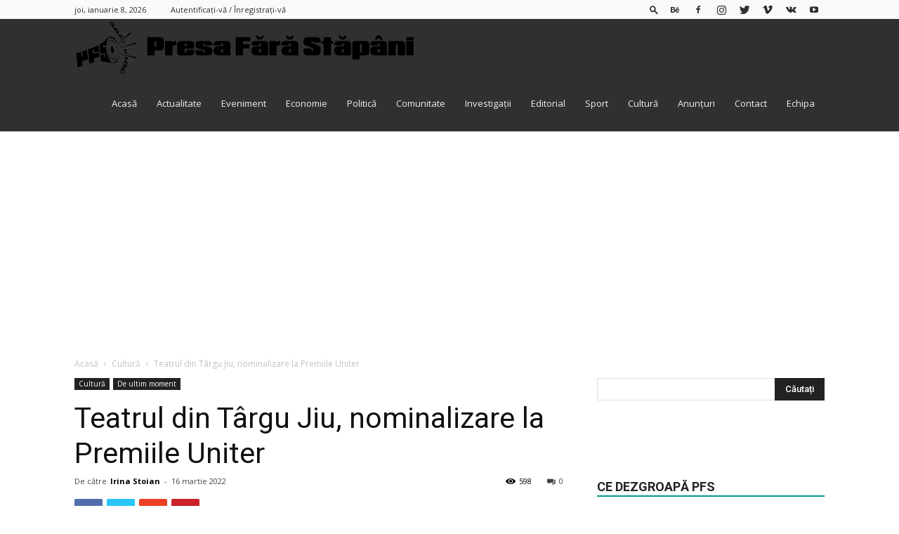

--- FILE ---
content_type: text/html; charset=UTF-8
request_url: https://presafarastapani.ro/teatrul-din-targu-jiu-nominalizare-la-premiile-uniter/
body_size: 31267
content:
<!doctype html >
<!--[if IE 8]>    <html class="ie8" lang="en"> <![endif]-->
<!--[if IE 9]>    <html class="ie9" lang="en"> <![endif]-->
<!--[if gt IE 8]><!--> <html lang="ro-RO"> <!--<![endif]-->
<head>
    <title>Teatrul din Târgu Jiu, nominalizare la Premiile Uniter | Presa Fara Stapani</title>
    <meta charset="UTF-8" />
    <meta name="viewport" content="width=device-width, initial-scale=1.0">
    <link rel="pingback" href="https://presafarastapani.ro/xmlrpc.php" />
    <meta name='robots' content='max-image-preview:large' />
	<style>img:is([sizes="auto" i], [sizes^="auto," i]) { contain-intrinsic-size: 3000px 1500px }</style>
	<meta property="og:image" content="https://presafarastapani.ro/wp-content/uploads/2022/03/cazul-tudor.jpg" /><link rel="icon" type="image/png" href="https://presafarastapani.ro/wp-content/uploads/2018/09/logo-600-300x300.png"><link rel="apple-touch-icon-precomposed" sizes="76x76" href="https://presafarastapani.ro/wp-content/uploads/2018/09/logo-600-300x300.png"/><link rel="apple-touch-icon-precomposed" sizes="120x120" href="https://presafarastapani.ro/wp-content/uploads/2018/09/logo-600-300x300.png"/><link rel="apple-touch-icon-precomposed" sizes="152x152" href="https://presafarastapani.ro/wp-content/uploads/2018/09/logo-600-300x300.png"/><link rel="apple-touch-icon-precomposed" sizes="114x114" href="https://presafarastapani.ro/wp-content/uploads/2018/09/logo-600-300x300.png"/><link rel="apple-touch-icon-precomposed" sizes="144x144" href="https://presafarastapani.ro/wp-content/uploads/2018/09/logo-600-300x300.png"/>
<!-- Open Graph Meta Tags generated by Blog2Social 860 - https://www.blog2social.com -->
<meta property="og:title" content="Teatrul din Târgu Jiu, nominalizare la Premiile Uniter"/>
<meta property="og:description" content="O piesă a teatrului din Târgu Jiu a fost nominalizată la premiile Uniter. &quot;Cazul Tudor Vladimirescu&quot; a avut premiera anul trecut, un spectacol jucat în aer "/>
<meta property="og:url" content="/teatrul-din-targu-jiu-nominalizare-la-premiile-uniter/"/>
<meta property="og:image" content="https://presafarastapani.ro/wp-content/uploads/2022/03/cazul-tudor.jpg"/>
<meta property="og:image:width" content="646" />
<meta property="og:image:height" content="404" />
<meta property="og:type" content="article"/>
<meta property="og:article:published_time" content="2022-03-16 19:51:20"/>
<meta property="og:article:modified_time" content="2022-03-16 19:51:20"/>
<!-- Open Graph Meta Tags generated by Blog2Social 860 - https://www.blog2social.com -->

<!-- Twitter Card generated by Blog2Social 860 - https://www.blog2social.com -->
<meta name="twitter:card" content="summary">
<meta name="twitter:title" content="Teatrul din Târgu Jiu, nominalizare la Premiile Uniter"/>
<meta name="twitter:description" content="O piesă a teatrului din Târgu Jiu a fost nominalizată la premiile Uniter. &quot;Cazul Tudor Vladimirescu&quot; a avut premiera anul trecut, un spectacol jucat în aer "/>
<meta name="twitter:image" content="https://presafarastapani.ro/wp-content/uploads/2022/03/cazul-tudor.jpg"/>
<!-- Twitter Card generated by Blog2Social 860 - https://www.blog2social.com -->
<meta name="author" content="Irina Stoian"/>
<link rel='dns-prefetch' href='//fonts.googleapis.com' />
<link rel="alternate" type="application/rss+xml" title="Presa Fara Stapani &raquo; Flux" href="https://presafarastapani.ro/feed/" />
<link rel="alternate" type="application/rss+xml" title="Presa Fara Stapani &raquo; Flux comentarii" href="https://presafarastapani.ro/comments/feed/" />
<link rel="alternate" type="application/rss+xml" title="Flux comentarii Presa Fara Stapani &raquo; Teatrul din Târgu Jiu, nominalizare la Premiile Uniter" href="https://presafarastapani.ro/teatrul-din-targu-jiu-nominalizare-la-premiile-uniter/feed/" />
		<!-- This site uses the Google Analytics by ExactMetrics plugin v8.8.0 - Using Analytics tracking - https://www.exactmetrics.com/ -->
							<script src="//www.googletagmanager.com/gtag/js?id=G-TMSWCLMVLP"  data-cfasync="false" data-wpfc-render="false" type="text/javascript" async></script>
			<script data-cfasync="false" data-wpfc-render="false" type="text/javascript">
				var em_version = '8.8.0';
				var em_track_user = true;
				var em_no_track_reason = '';
								var ExactMetricsDefaultLocations = {"page_location":"https:\/\/presafarastapani.ro\/teatrul-din-targu-jiu-nominalizare-la-premiile-uniter\/"};
								if ( typeof ExactMetricsPrivacyGuardFilter === 'function' ) {
					var ExactMetricsLocations = (typeof ExactMetricsExcludeQuery === 'object') ? ExactMetricsPrivacyGuardFilter( ExactMetricsExcludeQuery ) : ExactMetricsPrivacyGuardFilter( ExactMetricsDefaultLocations );
				} else {
					var ExactMetricsLocations = (typeof ExactMetricsExcludeQuery === 'object') ? ExactMetricsExcludeQuery : ExactMetricsDefaultLocations;
				}

								var disableStrs = [
										'ga-disable-G-TMSWCLMVLP',
									];

				/* Function to detect opted out users */
				function __gtagTrackerIsOptedOut() {
					for (var index = 0; index < disableStrs.length; index++) {
						if (document.cookie.indexOf(disableStrs[index] + '=true') > -1) {
							return true;
						}
					}

					return false;
				}

				/* Disable tracking if the opt-out cookie exists. */
				if (__gtagTrackerIsOptedOut()) {
					for (var index = 0; index < disableStrs.length; index++) {
						window[disableStrs[index]] = true;
					}
				}

				/* Opt-out function */
				function __gtagTrackerOptout() {
					for (var index = 0; index < disableStrs.length; index++) {
						document.cookie = disableStrs[index] + '=true; expires=Thu, 31 Dec 2099 23:59:59 UTC; path=/';
						window[disableStrs[index]] = true;
					}
				}

				if ('undefined' === typeof gaOptout) {
					function gaOptout() {
						__gtagTrackerOptout();
					}
				}
								window.dataLayer = window.dataLayer || [];

				window.ExactMetricsDualTracker = {
					helpers: {},
					trackers: {},
				};
				if (em_track_user) {
					function __gtagDataLayer() {
						dataLayer.push(arguments);
					}

					function __gtagTracker(type, name, parameters) {
						if (!parameters) {
							parameters = {};
						}

						if (parameters.send_to) {
							__gtagDataLayer.apply(null, arguments);
							return;
						}

						if (type === 'event') {
														parameters.send_to = exactmetrics_frontend.v4_id;
							var hookName = name;
							if (typeof parameters['event_category'] !== 'undefined') {
								hookName = parameters['event_category'] + ':' + name;
							}

							if (typeof ExactMetricsDualTracker.trackers[hookName] !== 'undefined') {
								ExactMetricsDualTracker.trackers[hookName](parameters);
							} else {
								__gtagDataLayer('event', name, parameters);
							}
							
						} else {
							__gtagDataLayer.apply(null, arguments);
						}
					}

					__gtagTracker('js', new Date());
					__gtagTracker('set', {
						'developer_id.dNDMyYj': true,
											});
					if ( ExactMetricsLocations.page_location ) {
						__gtagTracker('set', ExactMetricsLocations);
					}
										__gtagTracker('config', 'G-TMSWCLMVLP', {"forceSSL":"true"} );
										window.gtag = __gtagTracker;										(function () {
						/* https://developers.google.com/analytics/devguides/collection/analyticsjs/ */
						/* ga and __gaTracker compatibility shim. */
						var noopfn = function () {
							return null;
						};
						var newtracker = function () {
							return new Tracker();
						};
						var Tracker = function () {
							return null;
						};
						var p = Tracker.prototype;
						p.get = noopfn;
						p.set = noopfn;
						p.send = function () {
							var args = Array.prototype.slice.call(arguments);
							args.unshift('send');
							__gaTracker.apply(null, args);
						};
						var __gaTracker = function () {
							var len = arguments.length;
							if (len === 0) {
								return;
							}
							var f = arguments[len - 1];
							if (typeof f !== 'object' || f === null || typeof f.hitCallback !== 'function') {
								if ('send' === arguments[0]) {
									var hitConverted, hitObject = false, action;
									if ('event' === arguments[1]) {
										if ('undefined' !== typeof arguments[3]) {
											hitObject = {
												'eventAction': arguments[3],
												'eventCategory': arguments[2],
												'eventLabel': arguments[4],
												'value': arguments[5] ? arguments[5] : 1,
											}
										}
									}
									if ('pageview' === arguments[1]) {
										if ('undefined' !== typeof arguments[2]) {
											hitObject = {
												'eventAction': 'page_view',
												'page_path': arguments[2],
											}
										}
									}
									if (typeof arguments[2] === 'object') {
										hitObject = arguments[2];
									}
									if (typeof arguments[5] === 'object') {
										Object.assign(hitObject, arguments[5]);
									}
									if ('undefined' !== typeof arguments[1].hitType) {
										hitObject = arguments[1];
										if ('pageview' === hitObject.hitType) {
											hitObject.eventAction = 'page_view';
										}
									}
									if (hitObject) {
										action = 'timing' === arguments[1].hitType ? 'timing_complete' : hitObject.eventAction;
										hitConverted = mapArgs(hitObject);
										__gtagTracker('event', action, hitConverted);
									}
								}
								return;
							}

							function mapArgs(args) {
								var arg, hit = {};
								var gaMap = {
									'eventCategory': 'event_category',
									'eventAction': 'event_action',
									'eventLabel': 'event_label',
									'eventValue': 'event_value',
									'nonInteraction': 'non_interaction',
									'timingCategory': 'event_category',
									'timingVar': 'name',
									'timingValue': 'value',
									'timingLabel': 'event_label',
									'page': 'page_path',
									'location': 'page_location',
									'title': 'page_title',
									'referrer' : 'page_referrer',
								};
								for (arg in args) {
																		if (!(!args.hasOwnProperty(arg) || !gaMap.hasOwnProperty(arg))) {
										hit[gaMap[arg]] = args[arg];
									} else {
										hit[arg] = args[arg];
									}
								}
								return hit;
							}

							try {
								f.hitCallback();
							} catch (ex) {
							}
						};
						__gaTracker.create = newtracker;
						__gaTracker.getByName = newtracker;
						__gaTracker.getAll = function () {
							return [];
						};
						__gaTracker.remove = noopfn;
						__gaTracker.loaded = true;
						window['__gaTracker'] = __gaTracker;
					})();
									} else {
										console.log("");
					(function () {
						function __gtagTracker() {
							return null;
						}

						window['__gtagTracker'] = __gtagTracker;
						window['gtag'] = __gtagTracker;
					})();
									}
			</script>
			
							<!-- / Google Analytics by ExactMetrics -->
				<!-- This site uses the Google Analytics by MonsterInsights plugin v9.8.0 - Using Analytics tracking - https://www.monsterinsights.com/ -->
							<script src="//www.googletagmanager.com/gtag/js?id=G-73NXS0VXCM"  data-cfasync="false" data-wpfc-render="false" type="text/javascript" async></script>
			<script data-cfasync="false" data-wpfc-render="false" type="text/javascript">
				var mi_version = '9.8.0';
				var mi_track_user = true;
				var mi_no_track_reason = '';
								var MonsterInsightsDefaultLocations = {"page_location":"https:\/\/presafarastapani.ro\/teatrul-din-targu-jiu-nominalizare-la-premiile-uniter\/"};
								if ( typeof MonsterInsightsPrivacyGuardFilter === 'function' ) {
					var MonsterInsightsLocations = (typeof MonsterInsightsExcludeQuery === 'object') ? MonsterInsightsPrivacyGuardFilter( MonsterInsightsExcludeQuery ) : MonsterInsightsPrivacyGuardFilter( MonsterInsightsDefaultLocations );
				} else {
					var MonsterInsightsLocations = (typeof MonsterInsightsExcludeQuery === 'object') ? MonsterInsightsExcludeQuery : MonsterInsightsDefaultLocations;
				}

								var disableStrs = [
										'ga-disable-G-73NXS0VXCM',
									];

				/* Function to detect opted out users */
				function __gtagTrackerIsOptedOut() {
					for (var index = 0; index < disableStrs.length; index++) {
						if (document.cookie.indexOf(disableStrs[index] + '=true') > -1) {
							return true;
						}
					}

					return false;
				}

				/* Disable tracking if the opt-out cookie exists. */
				if (__gtagTrackerIsOptedOut()) {
					for (var index = 0; index < disableStrs.length; index++) {
						window[disableStrs[index]] = true;
					}
				}

				/* Opt-out function */
				function __gtagTrackerOptout() {
					for (var index = 0; index < disableStrs.length; index++) {
						document.cookie = disableStrs[index] + '=true; expires=Thu, 31 Dec 2099 23:59:59 UTC; path=/';
						window[disableStrs[index]] = true;
					}
				}

				if ('undefined' === typeof gaOptout) {
					function gaOptout() {
						__gtagTrackerOptout();
					}
				}
								window.dataLayer = window.dataLayer || [];

				window.MonsterInsightsDualTracker = {
					helpers: {},
					trackers: {},
				};
				if (mi_track_user) {
					function __gtagDataLayer() {
						dataLayer.push(arguments);
					}

					function __gtagTracker(type, name, parameters) {
						if (!parameters) {
							parameters = {};
						}

						if (parameters.send_to) {
							__gtagDataLayer.apply(null, arguments);
							return;
						}

						if (type === 'event') {
														parameters.send_to = monsterinsights_frontend.v4_id;
							var hookName = name;
							if (typeof parameters['event_category'] !== 'undefined') {
								hookName = parameters['event_category'] + ':' + name;
							}

							if (typeof MonsterInsightsDualTracker.trackers[hookName] !== 'undefined') {
								MonsterInsightsDualTracker.trackers[hookName](parameters);
							} else {
								__gtagDataLayer('event', name, parameters);
							}
							
						} else {
							__gtagDataLayer.apply(null, arguments);
						}
					}

					__gtagTracker('js', new Date());
					__gtagTracker('set', {
						'developer_id.dZGIzZG': true,
											});
					if ( MonsterInsightsLocations.page_location ) {
						__gtagTracker('set', MonsterInsightsLocations);
					}
										__gtagTracker('config', 'G-73NXS0VXCM', {"forceSSL":"true","link_attribution":"true"} );
										window.gtag = __gtagTracker;										(function () {
						/* https://developers.google.com/analytics/devguides/collection/analyticsjs/ */
						/* ga and __gaTracker compatibility shim. */
						var noopfn = function () {
							return null;
						};
						var newtracker = function () {
							return new Tracker();
						};
						var Tracker = function () {
							return null;
						};
						var p = Tracker.prototype;
						p.get = noopfn;
						p.set = noopfn;
						p.send = function () {
							var args = Array.prototype.slice.call(arguments);
							args.unshift('send');
							__gaTracker.apply(null, args);
						};
						var __gaTracker = function () {
							var len = arguments.length;
							if (len === 0) {
								return;
							}
							var f = arguments[len - 1];
							if (typeof f !== 'object' || f === null || typeof f.hitCallback !== 'function') {
								if ('send' === arguments[0]) {
									var hitConverted, hitObject = false, action;
									if ('event' === arguments[1]) {
										if ('undefined' !== typeof arguments[3]) {
											hitObject = {
												'eventAction': arguments[3],
												'eventCategory': arguments[2],
												'eventLabel': arguments[4],
												'value': arguments[5] ? arguments[5] : 1,
											}
										}
									}
									if ('pageview' === arguments[1]) {
										if ('undefined' !== typeof arguments[2]) {
											hitObject = {
												'eventAction': 'page_view',
												'page_path': arguments[2],
											}
										}
									}
									if (typeof arguments[2] === 'object') {
										hitObject = arguments[2];
									}
									if (typeof arguments[5] === 'object') {
										Object.assign(hitObject, arguments[5]);
									}
									if ('undefined' !== typeof arguments[1].hitType) {
										hitObject = arguments[1];
										if ('pageview' === hitObject.hitType) {
											hitObject.eventAction = 'page_view';
										}
									}
									if (hitObject) {
										action = 'timing' === arguments[1].hitType ? 'timing_complete' : hitObject.eventAction;
										hitConverted = mapArgs(hitObject);
										__gtagTracker('event', action, hitConverted);
									}
								}
								return;
							}

							function mapArgs(args) {
								var arg, hit = {};
								var gaMap = {
									'eventCategory': 'event_category',
									'eventAction': 'event_action',
									'eventLabel': 'event_label',
									'eventValue': 'event_value',
									'nonInteraction': 'non_interaction',
									'timingCategory': 'event_category',
									'timingVar': 'name',
									'timingValue': 'value',
									'timingLabel': 'event_label',
									'page': 'page_path',
									'location': 'page_location',
									'title': 'page_title',
									'referrer' : 'page_referrer',
								};
								for (arg in args) {
																		if (!(!args.hasOwnProperty(arg) || !gaMap.hasOwnProperty(arg))) {
										hit[gaMap[arg]] = args[arg];
									} else {
										hit[arg] = args[arg];
									}
								}
								return hit;
							}

							try {
								f.hitCallback();
							} catch (ex) {
							}
						};
						__gaTracker.create = newtracker;
						__gaTracker.getByName = newtracker;
						__gaTracker.getAll = function () {
							return [];
						};
						__gaTracker.remove = noopfn;
						__gaTracker.loaded = true;
						window['__gaTracker'] = __gaTracker;
					})();
									} else {
										console.log("");
					(function () {
						function __gtagTracker() {
							return null;
						}

						window['__gtagTracker'] = __gtagTracker;
						window['gtag'] = __gtagTracker;
					})();
									}
			</script>
			
							<!-- / Google Analytics by MonsterInsights -->
		<script type="text/javascript">
/* <![CDATA[ */
window._wpemojiSettings = {"baseUrl":"https:\/\/s.w.org\/images\/core\/emoji\/16.0.1\/72x72\/","ext":".png","svgUrl":"https:\/\/s.w.org\/images\/core\/emoji\/16.0.1\/svg\/","svgExt":".svg","source":{"concatemoji":"https:\/\/presafarastapani.ro\/wp-includes\/js\/wp-emoji-release.min.js?ver=3ffd3b702b1c3c87abca010995c133a1"}};
/*! This file is auto-generated */
!function(s,n){var o,i,e;function c(e){try{var t={supportTests:e,timestamp:(new Date).valueOf()};sessionStorage.setItem(o,JSON.stringify(t))}catch(e){}}function p(e,t,n){e.clearRect(0,0,e.canvas.width,e.canvas.height),e.fillText(t,0,0);var t=new Uint32Array(e.getImageData(0,0,e.canvas.width,e.canvas.height).data),a=(e.clearRect(0,0,e.canvas.width,e.canvas.height),e.fillText(n,0,0),new Uint32Array(e.getImageData(0,0,e.canvas.width,e.canvas.height).data));return t.every(function(e,t){return e===a[t]})}function u(e,t){e.clearRect(0,0,e.canvas.width,e.canvas.height),e.fillText(t,0,0);for(var n=e.getImageData(16,16,1,1),a=0;a<n.data.length;a++)if(0!==n.data[a])return!1;return!0}function f(e,t,n,a){switch(t){case"flag":return n(e,"\ud83c\udff3\ufe0f\u200d\u26a7\ufe0f","\ud83c\udff3\ufe0f\u200b\u26a7\ufe0f")?!1:!n(e,"\ud83c\udde8\ud83c\uddf6","\ud83c\udde8\u200b\ud83c\uddf6")&&!n(e,"\ud83c\udff4\udb40\udc67\udb40\udc62\udb40\udc65\udb40\udc6e\udb40\udc67\udb40\udc7f","\ud83c\udff4\u200b\udb40\udc67\u200b\udb40\udc62\u200b\udb40\udc65\u200b\udb40\udc6e\u200b\udb40\udc67\u200b\udb40\udc7f");case"emoji":return!a(e,"\ud83e\udedf")}return!1}function g(e,t,n,a){var r="undefined"!=typeof WorkerGlobalScope&&self instanceof WorkerGlobalScope?new OffscreenCanvas(300,150):s.createElement("canvas"),o=r.getContext("2d",{willReadFrequently:!0}),i=(o.textBaseline="top",o.font="600 32px Arial",{});return e.forEach(function(e){i[e]=t(o,e,n,a)}),i}function t(e){var t=s.createElement("script");t.src=e,t.defer=!0,s.head.appendChild(t)}"undefined"!=typeof Promise&&(o="wpEmojiSettingsSupports",i=["flag","emoji"],n.supports={everything:!0,everythingExceptFlag:!0},e=new Promise(function(e){s.addEventListener("DOMContentLoaded",e,{once:!0})}),new Promise(function(t){var n=function(){try{var e=JSON.parse(sessionStorage.getItem(o));if("object"==typeof e&&"number"==typeof e.timestamp&&(new Date).valueOf()<e.timestamp+604800&&"object"==typeof e.supportTests)return e.supportTests}catch(e){}return null}();if(!n){if("undefined"!=typeof Worker&&"undefined"!=typeof OffscreenCanvas&&"undefined"!=typeof URL&&URL.createObjectURL&&"undefined"!=typeof Blob)try{var e="postMessage("+g.toString()+"("+[JSON.stringify(i),f.toString(),p.toString(),u.toString()].join(",")+"));",a=new Blob([e],{type:"text/javascript"}),r=new Worker(URL.createObjectURL(a),{name:"wpTestEmojiSupports"});return void(r.onmessage=function(e){c(n=e.data),r.terminate(),t(n)})}catch(e){}c(n=g(i,f,p,u))}t(n)}).then(function(e){for(var t in e)n.supports[t]=e[t],n.supports.everything=n.supports.everything&&n.supports[t],"flag"!==t&&(n.supports.everythingExceptFlag=n.supports.everythingExceptFlag&&n.supports[t]);n.supports.everythingExceptFlag=n.supports.everythingExceptFlag&&!n.supports.flag,n.DOMReady=!1,n.readyCallback=function(){n.DOMReady=!0}}).then(function(){return e}).then(function(){var e;n.supports.everything||(n.readyCallback(),(e=n.source||{}).concatemoji?t(e.concatemoji):e.wpemoji&&e.twemoji&&(t(e.twemoji),t(e.wpemoji)))}))}((window,document),window._wpemojiSettings);
/* ]]> */
</script>
<style id='wp-emoji-styles-inline-css' type='text/css'>

	img.wp-smiley, img.emoji {
		display: inline !important;
		border: none !important;
		box-shadow: none !important;
		height: 1em !important;
		width: 1em !important;
		margin: 0 0.07em !important;
		vertical-align: -0.1em !important;
		background: none !important;
		padding: 0 !important;
	}
</style>
<link rel='stylesheet' id='wp-block-library-css' href='https://presafarastapani.ro/wp-includes/css/dist/block-library/style.min.css?ver=3ffd3b702b1c3c87abca010995c133a1' type='text/css' media='all' />
<style id='classic-theme-styles-inline-css' type='text/css'>
/*! This file is auto-generated */
.wp-block-button__link{color:#fff;background-color:#32373c;border-radius:9999px;box-shadow:none;text-decoration:none;padding:calc(.667em + 2px) calc(1.333em + 2px);font-size:1.125em}.wp-block-file__button{background:#32373c;color:#fff;text-decoration:none}
</style>
<style id='global-styles-inline-css' type='text/css'>
:root{--wp--preset--aspect-ratio--square: 1;--wp--preset--aspect-ratio--4-3: 4/3;--wp--preset--aspect-ratio--3-4: 3/4;--wp--preset--aspect-ratio--3-2: 3/2;--wp--preset--aspect-ratio--2-3: 2/3;--wp--preset--aspect-ratio--16-9: 16/9;--wp--preset--aspect-ratio--9-16: 9/16;--wp--preset--color--black: #000000;--wp--preset--color--cyan-bluish-gray: #abb8c3;--wp--preset--color--white: #ffffff;--wp--preset--color--pale-pink: #f78da7;--wp--preset--color--vivid-red: #cf2e2e;--wp--preset--color--luminous-vivid-orange: #ff6900;--wp--preset--color--luminous-vivid-amber: #fcb900;--wp--preset--color--light-green-cyan: #7bdcb5;--wp--preset--color--vivid-green-cyan: #00d084;--wp--preset--color--pale-cyan-blue: #8ed1fc;--wp--preset--color--vivid-cyan-blue: #0693e3;--wp--preset--color--vivid-purple: #9b51e0;--wp--preset--gradient--vivid-cyan-blue-to-vivid-purple: linear-gradient(135deg,rgba(6,147,227,1) 0%,rgb(155,81,224) 100%);--wp--preset--gradient--light-green-cyan-to-vivid-green-cyan: linear-gradient(135deg,rgb(122,220,180) 0%,rgb(0,208,130) 100%);--wp--preset--gradient--luminous-vivid-amber-to-luminous-vivid-orange: linear-gradient(135deg,rgba(252,185,0,1) 0%,rgba(255,105,0,1) 100%);--wp--preset--gradient--luminous-vivid-orange-to-vivid-red: linear-gradient(135deg,rgba(255,105,0,1) 0%,rgb(207,46,46) 100%);--wp--preset--gradient--very-light-gray-to-cyan-bluish-gray: linear-gradient(135deg,rgb(238,238,238) 0%,rgb(169,184,195) 100%);--wp--preset--gradient--cool-to-warm-spectrum: linear-gradient(135deg,rgb(74,234,220) 0%,rgb(151,120,209) 20%,rgb(207,42,186) 40%,rgb(238,44,130) 60%,rgb(251,105,98) 80%,rgb(254,248,76) 100%);--wp--preset--gradient--blush-light-purple: linear-gradient(135deg,rgb(255,206,236) 0%,rgb(152,150,240) 100%);--wp--preset--gradient--blush-bordeaux: linear-gradient(135deg,rgb(254,205,165) 0%,rgb(254,45,45) 50%,rgb(107,0,62) 100%);--wp--preset--gradient--luminous-dusk: linear-gradient(135deg,rgb(255,203,112) 0%,rgb(199,81,192) 50%,rgb(65,88,208) 100%);--wp--preset--gradient--pale-ocean: linear-gradient(135deg,rgb(255,245,203) 0%,rgb(182,227,212) 50%,rgb(51,167,181) 100%);--wp--preset--gradient--electric-grass: linear-gradient(135deg,rgb(202,248,128) 0%,rgb(113,206,126) 100%);--wp--preset--gradient--midnight: linear-gradient(135deg,rgb(2,3,129) 0%,rgb(40,116,252) 100%);--wp--preset--font-size--small: 13px;--wp--preset--font-size--medium: 20px;--wp--preset--font-size--large: 36px;--wp--preset--font-size--x-large: 42px;--wp--preset--spacing--20: 0.44rem;--wp--preset--spacing--30: 0.67rem;--wp--preset--spacing--40: 1rem;--wp--preset--spacing--50: 1.5rem;--wp--preset--spacing--60: 2.25rem;--wp--preset--spacing--70: 3.38rem;--wp--preset--spacing--80: 5.06rem;--wp--preset--shadow--natural: 6px 6px 9px rgba(0, 0, 0, 0.2);--wp--preset--shadow--deep: 12px 12px 50px rgba(0, 0, 0, 0.4);--wp--preset--shadow--sharp: 6px 6px 0px rgba(0, 0, 0, 0.2);--wp--preset--shadow--outlined: 6px 6px 0px -3px rgba(255, 255, 255, 1), 6px 6px rgba(0, 0, 0, 1);--wp--preset--shadow--crisp: 6px 6px 0px rgba(0, 0, 0, 1);}:where(.is-layout-flex){gap: 0.5em;}:where(.is-layout-grid){gap: 0.5em;}body .is-layout-flex{display: flex;}.is-layout-flex{flex-wrap: wrap;align-items: center;}.is-layout-flex > :is(*, div){margin: 0;}body .is-layout-grid{display: grid;}.is-layout-grid > :is(*, div){margin: 0;}:where(.wp-block-columns.is-layout-flex){gap: 2em;}:where(.wp-block-columns.is-layout-grid){gap: 2em;}:where(.wp-block-post-template.is-layout-flex){gap: 1.25em;}:where(.wp-block-post-template.is-layout-grid){gap: 1.25em;}.has-black-color{color: var(--wp--preset--color--black) !important;}.has-cyan-bluish-gray-color{color: var(--wp--preset--color--cyan-bluish-gray) !important;}.has-white-color{color: var(--wp--preset--color--white) !important;}.has-pale-pink-color{color: var(--wp--preset--color--pale-pink) !important;}.has-vivid-red-color{color: var(--wp--preset--color--vivid-red) !important;}.has-luminous-vivid-orange-color{color: var(--wp--preset--color--luminous-vivid-orange) !important;}.has-luminous-vivid-amber-color{color: var(--wp--preset--color--luminous-vivid-amber) !important;}.has-light-green-cyan-color{color: var(--wp--preset--color--light-green-cyan) !important;}.has-vivid-green-cyan-color{color: var(--wp--preset--color--vivid-green-cyan) !important;}.has-pale-cyan-blue-color{color: var(--wp--preset--color--pale-cyan-blue) !important;}.has-vivid-cyan-blue-color{color: var(--wp--preset--color--vivid-cyan-blue) !important;}.has-vivid-purple-color{color: var(--wp--preset--color--vivid-purple) !important;}.has-black-background-color{background-color: var(--wp--preset--color--black) !important;}.has-cyan-bluish-gray-background-color{background-color: var(--wp--preset--color--cyan-bluish-gray) !important;}.has-white-background-color{background-color: var(--wp--preset--color--white) !important;}.has-pale-pink-background-color{background-color: var(--wp--preset--color--pale-pink) !important;}.has-vivid-red-background-color{background-color: var(--wp--preset--color--vivid-red) !important;}.has-luminous-vivid-orange-background-color{background-color: var(--wp--preset--color--luminous-vivid-orange) !important;}.has-luminous-vivid-amber-background-color{background-color: var(--wp--preset--color--luminous-vivid-amber) !important;}.has-light-green-cyan-background-color{background-color: var(--wp--preset--color--light-green-cyan) !important;}.has-vivid-green-cyan-background-color{background-color: var(--wp--preset--color--vivid-green-cyan) !important;}.has-pale-cyan-blue-background-color{background-color: var(--wp--preset--color--pale-cyan-blue) !important;}.has-vivid-cyan-blue-background-color{background-color: var(--wp--preset--color--vivid-cyan-blue) !important;}.has-vivid-purple-background-color{background-color: var(--wp--preset--color--vivid-purple) !important;}.has-black-border-color{border-color: var(--wp--preset--color--black) !important;}.has-cyan-bluish-gray-border-color{border-color: var(--wp--preset--color--cyan-bluish-gray) !important;}.has-white-border-color{border-color: var(--wp--preset--color--white) !important;}.has-pale-pink-border-color{border-color: var(--wp--preset--color--pale-pink) !important;}.has-vivid-red-border-color{border-color: var(--wp--preset--color--vivid-red) !important;}.has-luminous-vivid-orange-border-color{border-color: var(--wp--preset--color--luminous-vivid-orange) !important;}.has-luminous-vivid-amber-border-color{border-color: var(--wp--preset--color--luminous-vivid-amber) !important;}.has-light-green-cyan-border-color{border-color: var(--wp--preset--color--light-green-cyan) !important;}.has-vivid-green-cyan-border-color{border-color: var(--wp--preset--color--vivid-green-cyan) !important;}.has-pale-cyan-blue-border-color{border-color: var(--wp--preset--color--pale-cyan-blue) !important;}.has-vivid-cyan-blue-border-color{border-color: var(--wp--preset--color--vivid-cyan-blue) !important;}.has-vivid-purple-border-color{border-color: var(--wp--preset--color--vivid-purple) !important;}.has-vivid-cyan-blue-to-vivid-purple-gradient-background{background: var(--wp--preset--gradient--vivid-cyan-blue-to-vivid-purple) !important;}.has-light-green-cyan-to-vivid-green-cyan-gradient-background{background: var(--wp--preset--gradient--light-green-cyan-to-vivid-green-cyan) !important;}.has-luminous-vivid-amber-to-luminous-vivid-orange-gradient-background{background: var(--wp--preset--gradient--luminous-vivid-amber-to-luminous-vivid-orange) !important;}.has-luminous-vivid-orange-to-vivid-red-gradient-background{background: var(--wp--preset--gradient--luminous-vivid-orange-to-vivid-red) !important;}.has-very-light-gray-to-cyan-bluish-gray-gradient-background{background: var(--wp--preset--gradient--very-light-gray-to-cyan-bluish-gray) !important;}.has-cool-to-warm-spectrum-gradient-background{background: var(--wp--preset--gradient--cool-to-warm-spectrum) !important;}.has-blush-light-purple-gradient-background{background: var(--wp--preset--gradient--blush-light-purple) !important;}.has-blush-bordeaux-gradient-background{background: var(--wp--preset--gradient--blush-bordeaux) !important;}.has-luminous-dusk-gradient-background{background: var(--wp--preset--gradient--luminous-dusk) !important;}.has-pale-ocean-gradient-background{background: var(--wp--preset--gradient--pale-ocean) !important;}.has-electric-grass-gradient-background{background: var(--wp--preset--gradient--electric-grass) !important;}.has-midnight-gradient-background{background: var(--wp--preset--gradient--midnight) !important;}.has-small-font-size{font-size: var(--wp--preset--font-size--small) !important;}.has-medium-font-size{font-size: var(--wp--preset--font-size--medium) !important;}.has-large-font-size{font-size: var(--wp--preset--font-size--large) !important;}.has-x-large-font-size{font-size: var(--wp--preset--font-size--x-large) !important;}
:where(.wp-block-post-template.is-layout-flex){gap: 1.25em;}:where(.wp-block-post-template.is-layout-grid){gap: 1.25em;}
:where(.wp-block-columns.is-layout-flex){gap: 2em;}:where(.wp-block-columns.is-layout-grid){gap: 2em;}
:root :where(.wp-block-pullquote){font-size: 1.5em;line-height: 1.6;}
</style>
<link rel='stylesheet' id='contact-form-7-css' href='https://presafarastapani.ro/wp-content/plugins/contact-form-7/includes/css/styles.css?ver=6.1.1' type='text/css' media='all' />
<link rel='stylesheet' id='rs-plugin-settings-css' href='https://presafarastapani.ro/wp-content/plugins/revslider/public/assets/css/settings.css?ver=5.4.8' type='text/css' media='all' />
<style id='rs-plugin-settings-inline-css' type='text/css'>
#rs-demo-id {}
</style>
<link rel='stylesheet' id='wpemfb-lightbox-css' href='https://presafarastapani.ro/wp-content/plugins/wp-embed-facebook/templates/lightbox/css/lightbox.css?ver=3.1.2' type='text/css' media='all' />
<link rel='stylesheet' id='google-fonts-style-css' href='https://fonts.googleapis.com/css?family=Open+Sans%3A300italic%2C400%2C400italic%2C600%2C600italic%2C700%7CRoboto%3A300%2C400%2C400italic%2C500%2C500italic%2C700%2C900&#038;ver=8.8.2' type='text/css' media='all' />
<link rel='stylesheet' id='js_composer_front-css' href='https://presafarastapani.ro/wp-content/plugins/js_composer/assets/css/js_composer.min.css?ver=5.5.1' type='text/css' media='all' />
<link rel='stylesheet' id='td-theme-css' href='https://presafarastapani.ro/wp-content/themes/Newspaper/style.css?ver=8.8.2' type='text/css' media='all' />
<link rel='stylesheet' id='td-theme-demo-style-css' href='https://presafarastapani.ro/wp-content/themes/Newspaper/includes/demos/magazine/demo_style.css?ver=8.8.2' type='text/css' media='all' />
<script type="text/javascript" src="https://presafarastapani.ro/wp-content/plugins/google-analytics-dashboard-for-wp/assets/js/frontend-gtag.min.js?ver=8.8.0" id="exactmetrics-frontend-script-js" async="async" data-wp-strategy="async"></script>
<script data-cfasync="false" data-wpfc-render="false" type="text/javascript" id='exactmetrics-frontend-script-js-extra'>/* <![CDATA[ */
var exactmetrics_frontend = {"js_events_tracking":"true","download_extensions":"zip,mp3,mpeg,pdf,docx,pptx,xlsx,rar","inbound_paths":"[{\"path\":\"\\\/go\\\/\",\"label\":\"affiliate\"},{\"path\":\"\\\/recommend\\\/\",\"label\":\"affiliate\"}]","home_url":"https:\/\/presafarastapani.ro","hash_tracking":"false","v4_id":"G-TMSWCLMVLP"};/* ]]> */
</script>
<script type="text/javascript" src="https://presafarastapani.ro/wp-content/plugins/google-analytics-for-wordpress/assets/js/frontend-gtag.min.js?ver=9.8.0" id="monsterinsights-frontend-script-js" async="async" data-wp-strategy="async"></script>
<script data-cfasync="false" data-wpfc-render="false" type="text/javascript" id='monsterinsights-frontend-script-js-extra'>/* <![CDATA[ */
var monsterinsights_frontend = {"js_events_tracking":"true","download_extensions":"doc,pdf,ppt,zip,xls,docx,pptx,xlsx","inbound_paths":"[{\"path\":\"\\\/go\\\/\",\"label\":\"affiliate\"},{\"path\":\"\\\/recommend\\\/\",\"label\":\"affiliate\"}]","home_url":"https:\/\/presafarastapani.ro","hash_tracking":"false","v4_id":"G-73NXS0VXCM"};/* ]]> */
</script>
<script type="text/javascript" src="https://presafarastapani.ro/wp-includes/js/jquery/jquery.min.js?ver=3.7.1" id="jquery-core-js"></script>
<script type="text/javascript" src="https://presafarastapani.ro/wp-includes/js/jquery/jquery-migrate.min.js?ver=3.4.1" id="jquery-migrate-js"></script>
<script type="text/javascript" src="https://presafarastapani.ro/wp-content/plugins/revslider/public/assets/js/jquery.themepunch.tools.min.js?ver=5.4.8" id="tp-tools-js"></script>
<script type="text/javascript" src="https://presafarastapani.ro/wp-content/plugins/revslider/public/assets/js/jquery.themepunch.revolution.min.js?ver=5.4.8" id="revmin-js"></script>
<script type="text/javascript" src="https://presafarastapani.ro/wp-content/plugins/wp-embed-facebook/templates/lightbox/js/lightbox.min.js?ver=3.1.2" id="wpemfb-lightbox-js"></script>
<script type="text/javascript" id="wpemfb-fbjs-js-extra">
/* <![CDATA[ */
var WEF = {"local":"ro_RO","version":"v6.0","fb_id":"","comments_nonce":"46296a8bdb","adaptive":"1"};
/* ]]> */
</script>
<script type="text/javascript" src="https://presafarastapani.ro/wp-content/plugins/wp-embed-facebook/inc/js/fb.min.js?ver=3.1.2" id="wpemfb-fbjs-js"></script>
<link rel="https://api.w.org/" href="https://presafarastapani.ro/wp-json/" /><link rel="alternate" title="JSON" type="application/json" href="https://presafarastapani.ro/wp-json/wp/v2/posts/12460" /><link rel="EditURI" type="application/rsd+xml" title="RSD" href="https://presafarastapani.ro/xmlrpc.php?rsd" />
<link rel="canonical" href="https://presafarastapani.ro/teatrul-din-targu-jiu-nominalizare-la-premiile-uniter/" />
<link rel="alternate" title="oEmbed (JSON)" type="application/json+oembed" href="https://presafarastapani.ro/wp-json/oembed/1.0/embed?url=https%3A%2F%2Fpresafarastapani.ro%2Fteatrul-din-targu-jiu-nominalizare-la-premiile-uniter%2F" />
<link rel="alternate" title="oEmbed (XML)" type="text/xml+oembed" href="https://presafarastapani.ro/wp-json/oembed/1.0/embed?url=https%3A%2F%2Fpresafarastapani.ro%2Fteatrul-din-targu-jiu-nominalizare-la-premiile-uniter%2F&#038;format=xml" />
<!--[if lt IE 9]><script src="https://cdnjs.cloudflare.com/ajax/libs/html5shiv/3.7.3/html5shiv.js"></script><![endif]-->
    <meta name="generator" content="Powered by WPBakery Page Builder - drag and drop page builder for WordPress."/>
<!--[if lte IE 9]><link rel="stylesheet" type="text/css" href="https://presafarastapani.ro/wp-content/plugins/js_composer/assets/css/vc_lte_ie9.min.css" media="screen"><![endif]--><meta name="generator" content="Powered by Slider Revolution 5.4.8 - responsive, Mobile-Friendly Slider Plugin for WordPress with comfortable drag and drop interface." />

<!-- JS generated by theme -->

<script>
    
    

	    var tdBlocksArray = []; //here we store all the items for the current page

	    //td_block class - each ajax block uses a object of this class for requests
	    function tdBlock() {
		    this.id = '';
		    this.block_type = 1; //block type id (1-234 etc)
		    this.atts = '';
		    this.td_column_number = '';
		    this.td_current_page = 1; //
		    this.post_count = 0; //from wp
		    this.found_posts = 0; //from wp
		    this.max_num_pages = 0; //from wp
		    this.td_filter_value = ''; //current live filter value
		    this.is_ajax_running = false;
		    this.td_user_action = ''; // load more or infinite loader (used by the animation)
		    this.header_color = '';
		    this.ajax_pagination_infinite_stop = ''; //show load more at page x
	    }


        // td_js_generator - mini detector
        (function(){
            var htmlTag = document.getElementsByTagName("html")[0];

	        if ( navigator.userAgent.indexOf("MSIE 10.0") > -1 ) {
                htmlTag.className += ' ie10';
            }

            if ( !!navigator.userAgent.match(/Trident.*rv\:11\./) ) {
                htmlTag.className += ' ie11';
            }

	        if ( navigator.userAgent.indexOf("Edge") > -1 ) {
                htmlTag.className += ' ieEdge';
            }

            if ( /(iPad|iPhone|iPod)/g.test(navigator.userAgent) ) {
                htmlTag.className += ' td-md-is-ios';
            }

            var user_agent = navigator.userAgent.toLowerCase();
            if ( user_agent.indexOf("android") > -1 ) {
                htmlTag.className += ' td-md-is-android';
            }

            if ( -1 !== navigator.userAgent.indexOf('Mac OS X')  ) {
                htmlTag.className += ' td-md-is-os-x';
            }

            if ( /chrom(e|ium)/.test(navigator.userAgent.toLowerCase()) ) {
               htmlTag.className += ' td-md-is-chrome';
            }

            if ( -1 !== navigator.userAgent.indexOf('Firefox') ) {
                htmlTag.className += ' td-md-is-firefox';
            }

            if ( -1 !== navigator.userAgent.indexOf('Safari') && -1 === navigator.userAgent.indexOf('Chrome') ) {
                htmlTag.className += ' td-md-is-safari';
            }

            if( -1 !== navigator.userAgent.indexOf('IEMobile') ){
                htmlTag.className += ' td-md-is-iemobile';
            }

        })();




        var tdLocalCache = {};

        ( function () {
            "use strict";

            tdLocalCache = {
                data: {},
                remove: function (resource_id) {
                    delete tdLocalCache.data[resource_id];
                },
                exist: function (resource_id) {
                    return tdLocalCache.data.hasOwnProperty(resource_id) && tdLocalCache.data[resource_id] !== null;
                },
                get: function (resource_id) {
                    return tdLocalCache.data[resource_id];
                },
                set: function (resource_id, cachedData) {
                    tdLocalCache.remove(resource_id);
                    tdLocalCache.data[resource_id] = cachedData;
                }
            };
        })();

    
    
var tds_login_sing_in_widget="show";
var td_viewport_interval_list=[{"limitBottom":767,"sidebarWidth":228},{"limitBottom":1018,"sidebarWidth":300},{"limitBottom":1140,"sidebarWidth":324}];
var td_animation_stack_effect="type0";
var tds_animation_stack=true;
var td_animation_stack_specific_selectors=".entry-thumb, img";
var td_animation_stack_general_selectors=".td-animation-stack img, .td-animation-stack .entry-thumb, .post img";
var tds_general_modal_image="yes";
var td_ajax_url="https:\/\/presafarastapani.ro\/wp-admin\/admin-ajax.php?td_theme_name=Newspaper&v=8.8.2";
var td_get_template_directory_uri="https:\/\/presafarastapani.ro\/wp-content\/themes\/Newspaper";
var tds_snap_menu="smart_snap_always";
var tds_logo_on_sticky="show";
var tds_header_style="6";
var td_please_wait="V\u0103 rug\u0103m a\u0219tepta\u021bi...";
var td_email_user_pass_incorrect="Nume de utilizator sau parola incorect\u0103!";
var td_email_user_incorrect="Email sau nume de utilizator incorect!";
var td_email_incorrect="Email incorect!";
var tds_more_articles_on_post_enable="show";
var tds_more_articles_on_post_time_to_wait="";
var tds_more_articles_on_post_pages_distance_from_top=0;
var tds_theme_color_site_wide="#009688";
var tds_smart_sidebar="enabled";
var tdThemeName="Newspaper";
var td_magnific_popup_translation_tPrev="\u00cenainte (Tasta direc\u021bionare st\u00e2nga)";
var td_magnific_popup_translation_tNext="\u00cenapoi (Tasta direc\u021bionare dreapta)";
var td_magnific_popup_translation_tCounter="%curr% din %total%";
var td_magnific_popup_translation_ajax_tError="Con\u021binutul de la %url% nu poate fi \u00eenc\u0103rcat.";
var td_magnific_popup_translation_image_tError="Imaginea #%curr% nu poate fi \u00eenc\u0103rcat\u0103.";
var tdDateNamesI18n={"month_names":["ianuarie","februarie","martie","aprilie","mai","iunie","iulie","august","septembrie","octombrie","noiembrie","decembrie"],"month_names_short":["ian.","feb.","mart.","apr.","mai","iun.","iul.","aug.","sept.","oct.","nov.","dec."],"day_names":["duminic\u0103","luni","mar\u021bi","miercuri","joi","vineri","s\u00e2mb\u0103t\u0103"],"day_names_short":["D","lun","mar","mie","J","vin","S"]};
var td_ad_background_click_link="";
var td_ad_background_click_target="";
</script>

<script type="application/ld+json">
                        {
                            "@context": "http://schema.org",
                            "@type": "BreadcrumbList",
                            "itemListElement": [{
                            "@type": "ListItem",
                            "position": 1,
                                "item": {
                                "@type": "WebSite",
                                "@id": "https://presafarastapani.ro/",
                                "name": "Acasă"                                               
                            }
                        },{
                            "@type": "ListItem",
                            "position": 2,
                                "item": {
                                "@type": "WebPage",
                                "@id": "https://presafarastapani.ro/category/cultura/",
                                "name": "Cultură"
                            }
                        },{
                            "@type": "ListItem",
                            "position": 3,
                                "item": {
                                "@type": "WebPage",
                                "@id": "https://presafarastapani.ro/teatrul-din-targu-jiu-nominalizare-la-premiile-uniter/",
                                "name": "Teatrul din Târgu Jiu, nominalizare la Premiile Uniter"                                
                            }
                        }    ]
                        }
                       </script><link rel="icon" href="https://presafarastapani.ro/wp-content/uploads/2018/09/cropped-logo-600-32x32.png" sizes="32x32" />
<link rel="icon" href="https://presafarastapani.ro/wp-content/uploads/2018/09/cropped-logo-600-192x192.png" sizes="192x192" />
<link rel="apple-touch-icon" href="https://presafarastapani.ro/wp-content/uploads/2018/09/cropped-logo-600-180x180.png" />
<meta name="msapplication-TileImage" content="https://presafarastapani.ro/wp-content/uploads/2018/09/cropped-logo-600-270x270.png" />
<script type="text/javascript">function setREVStartSize(e){									
						try{ e.c=jQuery(e.c);var i=jQuery(window).width(),t=9999,r=0,n=0,l=0,f=0,s=0,h=0;
							if(e.responsiveLevels&&(jQuery.each(e.responsiveLevels,function(e,f){f>i&&(t=r=f,l=e),i>f&&f>r&&(r=f,n=e)}),t>r&&(l=n)),f=e.gridheight[l]||e.gridheight[0]||e.gridheight,s=e.gridwidth[l]||e.gridwidth[0]||e.gridwidth,h=i/s,h=h>1?1:h,f=Math.round(h*f),"fullscreen"==e.sliderLayout){var u=(e.c.width(),jQuery(window).height());if(void 0!=e.fullScreenOffsetContainer){var c=e.fullScreenOffsetContainer.split(",");if (c) jQuery.each(c,function(e,i){u=jQuery(i).length>0?u-jQuery(i).outerHeight(!0):u}),e.fullScreenOffset.split("%").length>1&&void 0!=e.fullScreenOffset&&e.fullScreenOffset.length>0?u-=jQuery(window).height()*parseInt(e.fullScreenOffset,0)/100:void 0!=e.fullScreenOffset&&e.fullScreenOffset.length>0&&(u-=parseInt(e.fullScreenOffset,0))}f=u}else void 0!=e.minHeight&&f<e.minHeight&&(f=e.minHeight);e.c.closest(".rev_slider_wrapper").css({height:f})					
						}catch(d){console.log("Failure at Presize of Slider:"+d)}						
					};</script>
<noscript><style type="text/css"> .wpb_animate_when_almost_visible { opacity: 1; }</style></noscript>				<style type="text/css" id="c4wp-checkout-css">
					.woocommerce-checkout .c4wp_captcha_field {
						margin-bottom: 10px;
						margin-top: 15px;
						position: relative;
						display: inline-block;
					}
				</style>
							<style type="text/css" id="c4wp-v3-lp-form-css">
				.login #login, .login #lostpasswordform {
					min-width: 350px !important;
				}
				.wpforms-field-c4wp iframe {
					width: 100% !important;
				}
			</style>
			

<script data-ad-client="ca-pub-1508189757964567" async src="https://pagead2.googlesyndication.com/pagead/js/adsbygoogle.js"></script>


</head>

<body data-rsssl=1 class="wp-singular post-template-default single single-post postid-12460 single-format-standard wp-theme-Newspaper teatrul-din-targu-jiu-nominalizare-la-premiile-uniter global-block-template-1 td-magazine wpb-js-composer js-comp-ver-5.5.1 vc_responsive td-animation-stack-type0 td-full-layout" itemscope="itemscope" itemtype="https://schema.org/WebPage">

        <div class="td-scroll-up"><i class="td-icon-menu-up"></i></div>
    
    <div class="td-menu-background"></div>
<div id="td-mobile-nav">
    <div class="td-mobile-container">
        <!-- mobile menu top section -->
        <div class="td-menu-socials-wrap">
            <!-- socials -->
            <div class="td-menu-socials">
                
        <span class="td-social-icon-wrap">
            <a target="_blank" href="#" title="Behance">
                <i class="td-icon-font td-icon-behance"></i>
            </a>
        </span>
        <span class="td-social-icon-wrap">
            <a target="_blank" href="https://www.facebook.com/profile.php?id=100069876805118" title="Facebook">
                <i class="td-icon-font td-icon-facebook"></i>
            </a>
        </span>
        <span class="td-social-icon-wrap">
            <a target="_blank" href="https://www.facebook.com/profile.php?id=100069876805118" title="Instagram">
                <i class="td-icon-font td-icon-instagram"></i>
            </a>
        </span>
        <span class="td-social-icon-wrap">
            <a target="_blank" href="#" title="Twitter">
                <i class="td-icon-font td-icon-twitter"></i>
            </a>
        </span>
        <span class="td-social-icon-wrap">
            <a target="_blank" href="#" title="Vimeo">
                <i class="td-icon-font td-icon-vimeo"></i>
            </a>
        </span>
        <span class="td-social-icon-wrap">
            <a target="_blank" href="#" title="VKontakte">
                <i class="td-icon-font td-icon-vk"></i>
            </a>
        </span>
        <span class="td-social-icon-wrap">
            <a target="_blank" href="https://www.youtube.com/@presafarastapani519" title="Youtube">
                <i class="td-icon-font td-icon-youtube"></i>
            </a>
        </span>            </div>
            <!-- close button -->
            <div class="td-mobile-close">
                <a href="#"><i class="td-icon-close-mobile"></i></a>
            </div>
        </div>

        <!-- login section -->
                    <div class="td-menu-login-section">
                
    <div class="td-guest-wrap">
        <div class="td-menu-avatar"><div class="td-avatar-container"><img alt='' src='https://secure.gravatar.com/avatar/?s=80&#038;d=mm&#038;r=g' srcset='https://secure.gravatar.com/avatar/?s=160&#038;d=mm&#038;r=g 2x' class='avatar avatar-80 photo avatar-default' height='80' width='80' decoding='async'/></div></div>
        <div class="td-menu-login"><a id="login-link-mob">Sign in</a></div>
    </div>
            </div>
        
        <!-- menu section -->
        <div class="td-mobile-content">
            <div class="menu-principal-container"><ul id="menu-principal" class="td-mobile-main-menu"><li id="menu-item-323" class="menu-item menu-item-type-post_type menu-item-object-page menu-item-home menu-item-first menu-item-323"><a href="https://presafarastapani.ro/">Acasă</a></li>
<li id="menu-item-324" class="menu-item menu-item-type-taxonomy menu-item-object-category menu-item-324"><a href="https://presafarastapani.ro/category/actualitate/">Actualitate</a></li>
<li id="menu-item-325" class="menu-item menu-item-type-taxonomy menu-item-object-category menu-item-325"><a href="https://presafarastapani.ro/category/eveniment/">Eveniment</a></li>
<li id="menu-item-326" class="menu-item menu-item-type-taxonomy menu-item-object-category menu-item-326"><a href="https://presafarastapani.ro/category/economie/">Economie</a></li>
<li id="menu-item-327" class="menu-item menu-item-type-taxonomy menu-item-object-category menu-item-327"><a href="https://presafarastapani.ro/category/politica/">Politică</a></li>
<li id="menu-item-328" class="menu-item menu-item-type-taxonomy menu-item-object-category menu-item-328"><a href="https://presafarastapani.ro/category/comunitate/">Comunitate</a></li>
<li id="menu-item-329" class="menu-item menu-item-type-taxonomy menu-item-object-category menu-item-329"><a href="https://presafarastapani.ro/category/investigatii/">Investigații</a></li>
<li id="menu-item-330" class="menu-item menu-item-type-taxonomy menu-item-object-category menu-item-330"><a href="https://presafarastapani.ro/category/editorial/">Editorial</a></li>
<li id="menu-item-331" class="menu-item menu-item-type-taxonomy menu-item-object-category menu-item-331"><a href="https://presafarastapani.ro/category/sport/">Sport</a></li>
<li id="menu-item-332" class="menu-item menu-item-type-taxonomy menu-item-object-category current-post-ancestor current-menu-parent current-post-parent menu-item-332"><a href="https://presafarastapani.ro/category/cultura/">Cultură</a></li>
<li id="menu-item-16677" class="menu-item menu-item-type-taxonomy menu-item-object-category menu-item-16677"><a href="https://presafarastapani.ro/category/anunturi/">Anunțuri</a></li>
<li id="menu-item-339" class="menu-item menu-item-type-post_type menu-item-object-page menu-item-339"><a href="https://presafarastapani.ro/contact/">Contact</a></li>
<li id="menu-item-426" class="menu-item menu-item-type-post_type menu-item-object-page menu-item-426"><a href="https://presafarastapani.ro/echipa/">Echipa</a></li>
</ul></div>        </div>
    </div>

    <!-- register/login section -->
            <div id="login-form-mobile" class="td-register-section">
            
            <div id="td-login-mob" class="td-login-animation td-login-hide-mob">
            	<!-- close button -->
	            <div class="td-login-close">
	                <a href="#" class="td-back-button"><i class="td-icon-read-down"></i></a>
	                <div class="td-login-title">Sign in</div>
	                <!-- close button -->
		            <div class="td-mobile-close">
		                <a href="#"><i class="td-icon-close-mobile"></i></a>
		            </div>
	            </div>
	            <div class="td-login-form-wrap">
	                <div class="td-login-panel-title"><span>Welcome!</span>Log into your account</div>
	                <div class="td_display_err"></div>
	                <div class="td-login-inputs"><input class="td-login-input" type="text" name="login_email" id="login_email-mob" value="" required><label>numele dvs de utilizator</label></div>
	                <div class="td-login-inputs"><input class="td-login-input" type="password" name="login_pass" id="login_pass-mob" value="" required><label>parola dvs</label></div>
	                <input type="button" name="login_button" id="login_button-mob" class="td-login-button" value="AUTENTIFICAȚI-VĂ">
	                <div class="td-login-info-text">
	                <a href="#" id="forgot-pass-link-mob">V-ați uitat parola?</a>
	                </div>
	                
	                
	                
                </div>
            </div>

            
            
            
            
            <div id="td-forgot-pass-mob" class="td-login-animation td-login-hide-mob">
                <!-- close button -->
	            <div class="td-forgot-pass-close">
	                <a href="#" class="td-back-button"><i class="td-icon-read-down"></i></a>
	                <div class="td-login-title">Password recovery</div>
	            </div>
	            <div class="td-login-form-wrap">
	                <div class="td-login-panel-title">Recuperați-vă parola</div>
	                <div class="td_display_err"></div>
	                <div class="td-login-inputs"><input class="td-login-input" type="text" name="forgot_email" id="forgot_email-mob" value="" required><label>adresa dvs de email</label></div>
	                <input type="button" name="forgot_button" id="forgot_button-mob" class="td-login-button" value="Trimiteți-mi parola">
                </div>
            </div>
        </div>
    </div>    <div class="td-search-background"></div>
<div class="td-search-wrap-mob">
	<div class="td-drop-down-search" aria-labelledby="td-header-search-button">
		<form method="get" class="td-search-form" action="https://presafarastapani.ro/">
			<!-- close button -->
			<div class="td-search-close">
				<a href="#"><i class="td-icon-close-mobile"></i></a>
			</div>
			<div role="search" class="td-search-input">
				<span>Căutați</span>
				<input id="td-header-search-mob" type="text" value="" name="s" autocomplete="off" />
			</div>
		</form>
		<div id="td-aj-search-mob"></div>
	</div>
</div>    
    
    <div id="td-outer-wrap" class="td-theme-wrap">
    
        <!--
Header style 6
-->


<div class="td-header-wrap td-header-style-6 ">
    
    <div class="td-header-top-menu-full td-container-wrap ">
        <div class="td-container td-header-row td-header-top-menu">
            
    <div class="top-bar-style-1">
        
<div class="td-header-sp-top-menu">


	        <div class="td_data_time">
            <div >

                joi, ianuarie 8, 2026
            </div>
        </div>
    <ul class="top-header-menu td_ul_login"><li class="menu-item"><a class="td-login-modal-js menu-item" href="#login-form" data-effect="mpf-td-login-effect">Autentificați-vă / Înregistrați-vă</a><span class="td-sp-ico-login td_sp_login_ico_style"></span></li></ul></div>
        <div class="td-header-sp-top-widget">
            <div class="td-search-btns-wrap">
            <a id="td-header-search-button" href="#" role="button" class="dropdown-toggle " data-toggle="dropdown"><i class="td-icon-search"></i></a>
        </div>


        <div class="td-drop-down-search" aria-labelledby="td-header-search-button">
            <form method="get" class="td-search-form" action="https://presafarastapani.ro/">
                <div role="search" class="td-head-form-search-wrap">
                    <input id="td-header-search" type="text" value="" name="s" autocomplete="off" /><input class="wpb_button wpb_btn-inverse btn" type="submit" id="td-header-search-top" value="Căutați" />
                </div>
            </form>
            <div id="td-aj-search"></div>
        </div>
    
    
        
        <span class="td-social-icon-wrap">
            <a target="_blank" href="#" title="Behance">
                <i class="td-icon-font td-icon-behance"></i>
            </a>
        </span>
        <span class="td-social-icon-wrap">
            <a target="_blank" href="https://www.facebook.com/profile.php?id=100069876805118" title="Facebook">
                <i class="td-icon-font td-icon-facebook"></i>
            </a>
        </span>
        <span class="td-social-icon-wrap">
            <a target="_blank" href="https://www.facebook.com/profile.php?id=100069876805118" title="Instagram">
                <i class="td-icon-font td-icon-instagram"></i>
            </a>
        </span>
        <span class="td-social-icon-wrap">
            <a target="_blank" href="#" title="Twitter">
                <i class="td-icon-font td-icon-twitter"></i>
            </a>
        </span>
        <span class="td-social-icon-wrap">
            <a target="_blank" href="#" title="Vimeo">
                <i class="td-icon-font td-icon-vimeo"></i>
            </a>
        </span>
        <span class="td-social-icon-wrap">
            <a target="_blank" href="#" title="VKontakte">
                <i class="td-icon-font td-icon-vk"></i>
            </a>
        </span>
        <span class="td-social-icon-wrap">
            <a target="_blank" href="https://www.youtube.com/@presafarastapani519" title="Youtube">
                <i class="td-icon-font td-icon-youtube"></i>
            </a>
        </span>    </div>    </div>

<!-- LOGIN MODAL -->

                <div  id="login-form" class="white-popup-block mfp-hide mfp-with-anim">
                    <div class="td-login-wrap">
                        <a href="#" class="td-back-button"><i class="td-icon-modal-back"></i></a>
                        <div id="td-login-div" class="td-login-form-div td-display-block">
                            <div class="td-login-panel-title">Sign in</div>
                            <div class="td-login-panel-descr">Bine ați venit! Autentificați-vă in contul dvs</div>
                            <div class="td_display_err"></div>
                            <div class="td-login-inputs"><input class="td-login-input" type="text" name="login_email" id="login_email" value="" required><label>numele dvs de utilizator</label></div>
	                        <div class="td-login-inputs"><input class="td-login-input" type="password" name="login_pass" id="login_pass" value="" required><label>parola dvs</label></div>
                            <input type="button" name="login_button" id="login_button" class="wpb_button btn td-login-button" value="Login">
                            <div class="td-login-info-text"><a href="#" id="forgot-pass-link">Forgot your password? Get help</a></div>
                            
                            
                            
                            
                        </div>

                        

                         <div id="td-forgot-pass-div" class="td-login-form-div td-display-none">
                            <div class="td-login-panel-title">Password recovery</div>
                            <div class="td-login-panel-descr">Recuperați-vă parola</div>
                            <div class="td_display_err"></div>
                            <div class="td-login-inputs"><input class="td-login-input" type="text" name="forgot_email" id="forgot_email" value="" required><label>adresa dvs de email</label></div>
                            <input type="button" name="forgot_button" id="forgot_button" class="wpb_button btn td-login-button" value="Send My Password">
                            <div class="td-login-info-text">O parola va fi trimisă pe adresa dvs de email.</div>
                        </div>
                        
                        
                    </div>
                </div>
                        </div>
    </div>

    <div class="td-header-menu-wrap-full td-container-wrap ">
        
        <div class="td-header-menu-wrap td-header-menu-no-search">
            <div class="td-container td-header-row td-header-main-menu black-menu">
                
    <div class="td-search-wrapper">
        <div id="td-top-search">
            <!-- Search -->
            <div class="header-search-wrap">
                <div class="dropdown header-search">
                    <a id="td-header-search-button-mob" href="#" role="button" class="dropdown-toggle " data-toggle="dropdown"><i class="td-icon-search"></i></a>
                </div>
            </div>
        </div>
    </div>

<div id="td-header-menu" role="navigation">
    <div id="td-top-mobile-toggle"><a href="#"><i class="td-icon-font td-icon-mobile"></i></a></div>
    <div class="td-main-menu-logo td-logo-in-menu">
        		<a class="td-mobile-logo td-sticky-mobile" href="https://presafarastapani.ro/">
			<img class="td-retina-data" data-retina="https://presafarastapani.ro/wp-content/uploads/2018/09/logo-600-alb-300x300.png" src="https://presafarastapani.ro/wp-content/uploads/2018/09/logo-600-alb-300x300.png" alt="Presa fara stapani" title="Presa Fără Stăpâni"/>
		</a>
				<a class="td-header-logo td-sticky-mobile" href="https://presafarastapani.ro/">
				<img src="https://presafarastapani.ro/wp-content/uploads/2018/09/logo-lung.png" alt="Presa fara stapani" title="Presa Fără Stăpâni"/>
				<span class="td-visual-hidden">Presa Fara Stapani</span>
			</a>
		    </div>
    <div class="menu-principal-container"><ul id="menu-principal-1" class="sf-menu"><li class="menu-item menu-item-type-post_type menu-item-object-page menu-item-home menu-item-first td-menu-item td-normal-menu menu-item-323"><a href="https://presafarastapani.ro/">Acasă</a></li>
<li class="menu-item menu-item-type-taxonomy menu-item-object-category td-menu-item td-normal-menu menu-item-324"><a href="https://presafarastapani.ro/category/actualitate/">Actualitate</a></li>
<li class="menu-item menu-item-type-taxonomy menu-item-object-category td-menu-item td-normal-menu menu-item-325"><a href="https://presafarastapani.ro/category/eveniment/">Eveniment</a></li>
<li class="menu-item menu-item-type-taxonomy menu-item-object-category td-menu-item td-normal-menu menu-item-326"><a href="https://presafarastapani.ro/category/economie/">Economie</a></li>
<li class="menu-item menu-item-type-taxonomy menu-item-object-category td-menu-item td-normal-menu menu-item-327"><a href="https://presafarastapani.ro/category/politica/">Politică</a></li>
<li class="menu-item menu-item-type-taxonomy menu-item-object-category td-menu-item td-normal-menu menu-item-328"><a href="https://presafarastapani.ro/category/comunitate/">Comunitate</a></li>
<li class="menu-item menu-item-type-taxonomy menu-item-object-category td-menu-item td-normal-menu menu-item-329"><a href="https://presafarastapani.ro/category/investigatii/">Investigații</a></li>
<li class="menu-item menu-item-type-taxonomy menu-item-object-category td-menu-item td-normal-menu menu-item-330"><a href="https://presafarastapani.ro/category/editorial/">Editorial</a></li>
<li class="menu-item menu-item-type-taxonomy menu-item-object-category td-menu-item td-normal-menu menu-item-331"><a href="https://presafarastapani.ro/category/sport/">Sport</a></li>
<li class="menu-item menu-item-type-taxonomy menu-item-object-category current-post-ancestor current-menu-parent current-post-parent td-menu-item td-normal-menu menu-item-332"><a href="https://presafarastapani.ro/category/cultura/">Cultură</a></li>
<li class="menu-item menu-item-type-taxonomy menu-item-object-category td-menu-item td-normal-menu menu-item-16677"><a href="https://presafarastapani.ro/category/anunturi/">Anunțuri</a></li>
<li class="menu-item menu-item-type-post_type menu-item-object-page td-menu-item td-normal-menu menu-item-339"><a href="https://presafarastapani.ro/contact/">Contact</a></li>
<li class="menu-item menu-item-type-post_type menu-item-object-page td-menu-item td-normal-menu menu-item-426"><a href="https://presafarastapani.ro/echipa/">Echipa</a></li>
</ul></div></div>            </div>
        </div>
    </div>

    
</div><div class="td-main-content-wrap td-container-wrap">

    <div class="td-container td-post-template-default ">
        <div class="td-crumb-container"><div class="entry-crumbs"><span><a title="" class="entry-crumb" href="https://presafarastapani.ro/">Acasă</a></span> <i class="td-icon-right td-bread-sep"></i> <span><a title="Vedeți toate articolele în Cultură" class="entry-crumb" href="https://presafarastapani.ro/category/cultura/">Cultură</a></span> <i class="td-icon-right td-bread-sep td-bred-no-url-last"></i> <span class="td-bred-no-url-last">Teatrul din Târgu Jiu, nominalizare la Premiile Uniter</span></div></div>

        <div class="td-pb-row">
                                    <div class="td-pb-span8 td-main-content" role="main">
                            <div class="td-ss-main-content">
                                
    <article id="post-12460" class="post-12460 post type-post status-publish format-standard has-post-thumbnail hentry category-cultura category-de-ultim-moment category-featured" itemscope itemtype="https://schema.org/Article">
        <div class="td-post-header">

            <ul class="td-category"><li class="entry-category"><a  href="https://presafarastapani.ro/category/cultura/">Cultură</a></li><li class="entry-category"><a  href="https://presafarastapani.ro/category/de-ultim-moment/">De ultim moment</a></li></ul>
            <header class="td-post-title">
                <h1 class="entry-title">Teatrul din Târgu Jiu, nominalizare la Premiile Uniter</h1>

                

                <div class="td-module-meta-info">
                    <div class="td-post-author-name"><div class="td-author-by">De către</div> <a href="https://presafarastapani.ro/author/irina/">Irina Stoian</a><div class="td-author-line"> - </div> </div>                    <span class="td-post-date"><time class="entry-date updated td-module-date" datetime="2022-03-16T19:51:20+00:00" >16 martie 2022</time></span>                    <div class="td-post-comments"><a href="https://presafarastapani.ro/teatrul-din-targu-jiu-nominalizare-la-premiile-uniter/#respond"><i class="td-icon-comments"></i>0</a></div>                    <div class="td-post-views"><i class="td-icon-views"></i><span class="td-nr-views-12460">598</span></div>                </div>

            </header>

        </div>

        <div class="td-post-sharing-top"><div id="td_social_sharing_article_top" class="td-post-sharing td-ps-bg td-ps-notext td-post-sharing-style1 "><div class="td-post-sharing-visible"><a class="td-social-sharing-button td-social-sharing-button-js td-social-network td-social-facebook" href="https://www.facebook.com/sharer.php?u=https%3A%2F%2Fpresafarastapani.ro%2Fteatrul-din-targu-jiu-nominalizare-la-premiile-uniter%2F">
                                        <div class="td-social-but-icon"><i class="td-icon-facebook"></i></div>
                                        <div class="td-social-but-text">Facebook</div>
                                    </a><a class="td-social-sharing-button td-social-sharing-button-js td-social-network td-social-twitter" href="https://twitter.com/intent/tweet?text=Teatrul+din+T%C3%A2rgu+Jiu%2C+nominalizare+la+Premiile+Uniter&url=https%3A%2F%2Fpresafarastapani.ro%2Fteatrul-din-targu-jiu-nominalizare-la-premiile-uniter%2F&via=Presa+Fara+Stapani">
                                        <div class="td-social-but-icon"><i class="td-icon-twitter"></i></div>
                                        <div class="td-social-but-text">Twitter</div>
                                    </a><a class="td-social-sharing-button td-social-sharing-button-js td-social-network td-social-googleplus" href="https://plus.google.com/share?url=https://presafarastapani.ro/teatrul-din-targu-jiu-nominalizare-la-premiile-uniter/">
                                        <div class="td-social-but-icon"><i class="td-icon-googleplus"></i></div>
                                        <div class="td-social-but-text">Google+</div>
                                    </a><a class="td-social-sharing-button td-social-sharing-button-js td-social-network td-social-pinterest" href="https://pinterest.com/pin/create/button/?url=https://presafarastapani.ro/teatrul-din-targu-jiu-nominalizare-la-premiile-uniter/&amp;media=https://presafarastapani.ro/wp-content/uploads/2022/03/cazul-tudor.jpg&description=Teatrul+din+T%C3%A2rgu+Jiu%2C+nominalizare+la+Premiile+Uniter">
                                        <div class="td-social-but-icon"><i class="td-icon-pinterest"></i></div>
                                        <div class="td-social-but-text">Pinterest</div>
                                    </a><a class="td-social-sharing-button td-social-sharing-button-js td-social-network td-social-whatsapp" href="whatsapp://send?text=Teatrul din Târgu Jiu, nominalizare la Premiile Uniter %0A%0A https://presafarastapani.ro/teatrul-din-targu-jiu-nominalizare-la-premiile-uniter/">
                                        <div class="td-social-but-icon"><i class="td-icon-whatsapp"></i></div>
                                        <div class="td-social-but-text">WhatsApp</div>
                                    </a></div><div class="td-social-sharing-hidden"><ul class="td-pulldown-filter-list"></ul><a class="td-social-sharing-button td-social-handler td-social-expand-tabs" href="#" data-block-uid="td_social_sharing_article_top">
                                    <div class="td-social-but-icon"><i class="td-icon-plus td-social-expand-tabs-icon"></i></div>
                                </a></div></div></div>

        <div class="td-post-content">

        <div class="td-post-featured-image"><a href="https://presafarastapani.ro/wp-content/uploads/2022/03/cazul-tudor.jpg" data-caption=""><img width="646" height="404" class="entry-thumb td-modal-image" src="https://presafarastapani.ro/wp-content/uploads/2022/03/cazul-tudor.jpg" srcset="https://presafarastapani.ro/wp-content/uploads/2022/03/cazul-tudor.jpg 646w, https://presafarastapani.ro/wp-content/uploads/2022/03/cazul-tudor-300x188.jpg 300w" sizes="(max-width: 646px) 100vw, 646px" alt="" title="cazul tudor"/></a></div>
        
 <!-- A generated by theme --> 

<script async src="//pagead2.googlesyndication.com/pagead/js/adsbygoogle.js"></script><div class="td-g-rec td-g-rec-id-content_top td_uid_1_695ef83eb9c4a_rand td_block_template_1 ">
<script type="text/javascript">
var td_screen_width = window.innerWidth;

                    if ( td_screen_width >= 1140 ) {
                        /* large monitors */
                        document.write('<ins class="adsbygoogle" style="display:inline-block;width:468px;height:60px" data-ad-client="ca-pub-1508189757964567" data-ad-slot=""></ins>');
                        (adsbygoogle = window.adsbygoogle || []).push({});
                    }
            
	                    if ( td_screen_width >= 1019  && td_screen_width < 1140 ) {
	                        /* landscape tablets */
                        document.write('<ins class="adsbygoogle" style="display:inline-block;width:468px;height:60px" data-ad-client="ca-pub-1508189757964567" data-ad-slot=""></ins>');
	                        (adsbygoogle = window.adsbygoogle || []).push({});
	                    }
	                
                    if ( td_screen_width >= 768  && td_screen_width < 1019 ) {
                        /* portrait tablets */
                        document.write('<ins class="adsbygoogle" style="display:inline-block;width:468px;height:60px" data-ad-client="ca-pub-1508189757964567" data-ad-slot=""></ins>');
                        (adsbygoogle = window.adsbygoogle || []).push({});
                    }
                
                    if ( td_screen_width < 768 ) {
                        /* Phones */
                        document.write('<ins class="adsbygoogle" style="display:inline-block;width:300px;height:250px" data-ad-client="ca-pub-1508189757964567" data-ad-slot=""></ins>');
                        (adsbygoogle = window.adsbygoogle || []).push({});
                    }
                </script>
</div>

 <!-- end A --> 

<div id="fb-root"></div>
<div class="cxmmr5t8 oygrvhab hcukyx3x c1et5uql o9v6fnle ii04i59q">
<div dir="auto">O piesă a teatrului din Târgu Jiu a fost nominalizată la premiile Uniter. &#8222;Cazul Tudor Vladimirescu&#8221; a avut premiera anul trecut, un spectacol jucat în aer liber, pe insulița Jiului, cu o distribuție foarte mare, din care au făcut parte actori, dansatori, o trupă de muzică rock și în care scena a fost una neconvențională, acțiunea mutându-se chiar și pe râul Jiu.</div>
<div dir="auto"><a href="https://presafarastapani.ro/wp-content/uploads/2022/03/uniter.jpg"><img decoding="async" class="alignleft size-medium wp-image-12462" src="https://presafarastapani.ro/wp-content/uploads/2022/03/uniter-300x148.jpg" alt="" width="300" height="148" srcset="https://presafarastapani.ro/wp-content/uploads/2022/03/uniter-300x148.jpg 300w, https://presafarastapani.ro/wp-content/uploads/2022/03/uniter-1024x505.jpg 1024w, https://presafarastapani.ro/wp-content/uploads/2022/03/uniter-768x379.jpg 768w, https://presafarastapani.ro/wp-content/uploads/2022/03/uniter-324x160.jpg 324w, https://presafarastapani.ro/wp-content/uploads/2022/03/uniter-533x261.jpg 533w, https://presafarastapani.ro/wp-content/uploads/2022/03/uniter-696x343.jpg 696w, https://presafarastapani.ro/wp-content/uploads/2022/03/uniter-1068x527.jpg 1068w, https://presafarastapani.ro/wp-content/uploads/2022/03/uniter-851x420.jpg 851w, https://presafarastapani.ro/wp-content/uploads/2022/03/uniter.jpg 1117w" sizes="(max-width: 300px) 100vw, 300px" /></a></div>
<div dir="auto">&#8222;Pentru prima dată în istoria de aproape 30 de ani a Teatrului nostru, Teatrul Dramatic Elvira Godeanu, un proiect artistic realizat la Târgu Jiu, este nominalizat pentru Premiul Uniter! Am crezut de la început în acest proiect, unic în peisajul cultural local, în care și-au lăsat partea de dăruire sute de artiști, autorități și oameni de bine! Am simțit de la început că vom ajunge aici (am și martori!) &#8211; la prima nominalizare Uniter &#8211; după o muncă titanică ce s-a desăvârșit într-un spectacol &#8211; operă rock &#8211; dăltuit de sufletul și de viziunea artistică a lui Gavriil Pinte &#8211; prin minunații actori ai teatrului nostru, balerinii de la Ansamblul &#8222;Doina Gorjului&#8221;, trupa Bucium, deîmpreună cu toți cei ce și-au lăsat parte din ei, din arta sau munca lor, pe insulița Jiului, anul trecut, în luna mai&#8221;, a anunțat Iani Gârbaciu, în această după amiază.</div>
</div>
<div class="cxmmr5t8 oygrvhab hcukyx3x c1et5uql o9v6fnle ii04i59q">
<div dir="auto">În luna mai, spectacolul va fi transmis de postul național de televiziune și tot atunci va fi lansat și albumul &#8222;Cazul Tudor Vladimirescu&#8221;.</div>
</div>
<div class="fb-quote" data-href="https://presafarastapani.ro/?p=12460" data-layout="quote"></div>
 <!-- A generated by theme --> 

<script async src="//pagead2.googlesyndication.com/pagead/js/adsbygoogle.js"></script><div class="td-g-rec td-g-rec-id-content_inline td_uid_2_695ef83eba201_rand td_block_template_1 ">
<script type="text/javascript">
var td_screen_width = window.innerWidth;

                    if ( td_screen_width >= 1140 ) {
                        /* large monitors */
                        document.write('<ins class="adsbygoogle" style="display:inline-block;width:468px;height:60px" data-ad-client="ca-pub-1508189757964567" data-ad-slot=""></ins>');
                        (adsbygoogle = window.adsbygoogle || []).push({});
                    }
            
	                    if ( td_screen_width >= 1019  && td_screen_width < 1140 ) {
	                        /* landscape tablets */
                        document.write('<ins class="adsbygoogle" style="display:inline-block;width:468px;height:60px" data-ad-client="ca-pub-1508189757964567" data-ad-slot=""></ins>');
	                        (adsbygoogle = window.adsbygoogle || []).push({});
	                    }
	                
                    if ( td_screen_width >= 768  && td_screen_width < 1019 ) {
                        /* portrait tablets */
                        document.write('<ins class="adsbygoogle" style="display:inline-block;width:468px;height:60px" data-ad-client="ca-pub-1508189757964567" data-ad-slot=""></ins>');
                        (adsbygoogle = window.adsbygoogle || []).push({});
                    }
                
                    if ( td_screen_width < 768 ) {
                        /* Phones */
                        document.write('<ins class="adsbygoogle" style="display:inline-block;width:320px;height:50px" data-ad-client="ca-pub-1508189757964567" data-ad-slot=""></ins>');
                        (adsbygoogle = window.adsbygoogle || []).push({});
                    }
                </script>
</div>

 <!-- end A --> 

        </div>


        <footer>
                        
            <div class="td-post-source-tags">
                                            </div>

            <div class="td-post-sharing-bottom"><div class="td-post-sharing-classic"><iframe frameBorder="0" src="https://www.facebook.com/plugins/like.php?href=https://presafarastapani.ro/teatrul-din-targu-jiu-nominalizare-la-premiile-uniter/&amp;layout=button_count&amp;show_faces=false&amp;width=105&amp;action=like&amp;colorscheme=light&amp;height=21" style="border:none; overflow:hidden; width:105px; height:21px; background-color:transparent;"></iframe></div><div id="td_social_sharing_article_bottom" class="td-post-sharing td-ps-bg td-ps-notext td-post-sharing-style1 "><div class="td-post-sharing-visible"><a class="td-social-sharing-button td-social-sharing-button-js td-social-network td-social-facebook" href="https://www.facebook.com/sharer.php?u=https%3A%2F%2Fpresafarastapani.ro%2Fteatrul-din-targu-jiu-nominalizare-la-premiile-uniter%2F">
                                        <div class="td-social-but-icon"><i class="td-icon-facebook"></i></div>
                                        <div class="td-social-but-text">Facebook</div>
                                    </a><a class="td-social-sharing-button td-social-sharing-button-js td-social-network td-social-twitter" href="https://twitter.com/intent/tweet?text=Teatrul+din+T%C3%A2rgu+Jiu%2C+nominalizare+la+Premiile+Uniter&url=https%3A%2F%2Fpresafarastapani.ro%2Fteatrul-din-targu-jiu-nominalizare-la-premiile-uniter%2F&via=Presa+Fara+Stapani">
                                        <div class="td-social-but-icon"><i class="td-icon-twitter"></i></div>
                                        <div class="td-social-but-text">Twitter</div>
                                    </a><a class="td-social-sharing-button td-social-sharing-button-js td-social-network td-social-googleplus" href="https://plus.google.com/share?url=https://presafarastapani.ro/teatrul-din-targu-jiu-nominalizare-la-premiile-uniter/">
                                        <div class="td-social-but-icon"><i class="td-icon-googleplus"></i></div>
                                        <div class="td-social-but-text">Google+</div>
                                    </a><a class="td-social-sharing-button td-social-sharing-button-js td-social-network td-social-pinterest" href="https://pinterest.com/pin/create/button/?url=https://presafarastapani.ro/teatrul-din-targu-jiu-nominalizare-la-premiile-uniter/&amp;media=https://presafarastapani.ro/wp-content/uploads/2022/03/cazul-tudor.jpg&description=Teatrul+din+T%C3%A2rgu+Jiu%2C+nominalizare+la+Premiile+Uniter">
                                        <div class="td-social-but-icon"><i class="td-icon-pinterest"></i></div>
                                        <div class="td-social-but-text">Pinterest</div>
                                    </a><a class="td-social-sharing-button td-social-sharing-button-js td-social-network td-social-whatsapp" href="whatsapp://send?text=Teatrul din Târgu Jiu, nominalizare la Premiile Uniter %0A%0A https://presafarastapani.ro/teatrul-din-targu-jiu-nominalizare-la-premiile-uniter/">
                                        <div class="td-social-but-icon"><i class="td-icon-whatsapp"></i></div>
                                        <div class="td-social-but-text">WhatsApp</div>
                                    </a></div><div class="td-social-sharing-hidden"><ul class="td-pulldown-filter-list"></ul><a class="td-social-sharing-button td-social-handler td-social-expand-tabs" href="#" data-block-uid="td_social_sharing_article_bottom">
                                    <div class="td-social-but-icon"><i class="td-icon-plus td-social-expand-tabs-icon"></i></div>
                                </a></div></div></div>            <div class="td-block-row td-post-next-prev"><div class="td-block-span6 td-post-prev-post"><div class="td-post-next-prev-content"><span>Articolul precedent</span><a href="https://presafarastapani.ro/se-inchid-centrele-de-vaccinare-ramane-unul-singur-in-gorj/">Se închid centrele de vaccinare. Rămâne unul singur în Gorj</a></div></div><div class="td-next-prev-separator"></div><div class="td-block-span6 td-post-next-post"><div class="td-post-next-prev-content"><span>Articolul următor</span><a href="https://presafarastapani.ro/au-primit-11-kg-de-cannabis-prin-curier-drogurile-ascunse-printre-biscuiti/">Au primit 11 kg de cannabis, prin curier. Drogurile, ascunse printre biscuiți</a></div></div></div>            <div class="author-box-wrap"><a href="https://presafarastapani.ro/author/irina/"><img alt='' src='https://secure.gravatar.com/avatar/e38e35741a20800103f1622592018235375194e67ec3a577f64b63a21c904992?s=96&#038;d=mm&#038;r=g' srcset='https://secure.gravatar.com/avatar/e38e35741a20800103f1622592018235375194e67ec3a577f64b63a21c904992?s=192&#038;d=mm&#038;r=g 2x' class='avatar avatar-96 photo' height='96' width='96' decoding='async'/></a><div class="desc"><div class="td-author-name vcard author"><span class="fn"><a href="https://presafarastapani.ro/author/irina/">Irina Stoian</a></span></div><div class="td-author-description"></div><div class="td-author-social"></div><div class="clearfix"></div></div></div>	        <span class="td-page-meta" itemprop="author" itemscope itemtype="https://schema.org/Person"><meta itemprop="name" content="Irina Stoian"></span><meta itemprop="datePublished" content="2022-03-16T19:51:20+00:00"><meta itemprop="dateModified" content="2022-03-16T19:51:20+02:00"><meta itemscope itemprop="mainEntityOfPage" itemType="https://schema.org/WebPage" itemid="https://presafarastapani.ro/teatrul-din-targu-jiu-nominalizare-la-premiile-uniter/"/><span class="td-page-meta" itemprop="publisher" itemscope itemtype="https://schema.org/Organization"><span class="td-page-meta" itemprop="logo" itemscope itemtype="https://schema.org/ImageObject"><meta itemprop="url" content="https://presafarastapani.ro/wp-content/uploads/2018/09/logo-lung.png"></span><meta itemprop="name" content="Presa Fara Stapani"></span><meta itemprop="headline " content="Teatrul din Târgu Jiu, nominalizare la Premiile Uniter"><span class="td-page-meta" itemprop="image" itemscope itemtype="https://schema.org/ImageObject"><meta itemprop="url" content="https://presafarastapani.ro/wp-content/uploads/2022/03/cazul-tudor.jpg"><meta itemprop="width" content="646"><meta itemprop="height" content="404"></span>        </footer>

    </article> <!-- /.post -->

    <div class="td_block_wrap td_block_related_posts td_uid_3_695ef83ebb173_rand td_with_ajax_pagination td-pb-border-top td_block_template_1"  data-td-block-uid="td_uid_3_695ef83ebb173" ><script>var block_td_uid_3_695ef83ebb173 = new tdBlock();
block_td_uid_3_695ef83ebb173.id = "td_uid_3_695ef83ebb173";
block_td_uid_3_695ef83ebb173.atts = '{"limit":6,"ajax_pagination":"next_prev","live_filter":"cur_post_same_categories","td_ajax_filter_type":"td_custom_related","class":"td_uid_3_695ef83ebb173_rand","td_column_number":3,"live_filter_cur_post_id":12460,"live_filter_cur_post_author":"2","block_template_id":"","header_color":"","ajax_pagination_infinite_stop":"","offset":"","td_ajax_preloading":"","td_filter_default_txt":"","td_ajax_filter_ids":"","el_class":"","color_preset":"","border_top":"","css":"","tdc_css":"","tdc_css_class":"td_uid_3_695ef83ebb173_rand","tdc_css_class_style":"td_uid_3_695ef83ebb173_rand_style"}';
block_td_uid_3_695ef83ebb173.td_column_number = "3";
block_td_uid_3_695ef83ebb173.block_type = "td_block_related_posts";
block_td_uid_3_695ef83ebb173.post_count = "6";
block_td_uid_3_695ef83ebb173.found_posts = "4736";
block_td_uid_3_695ef83ebb173.header_color = "";
block_td_uid_3_695ef83ebb173.ajax_pagination_infinite_stop = "";
block_td_uid_3_695ef83ebb173.max_num_pages = "790";
tdBlocksArray.push(block_td_uid_3_695ef83ebb173);
</script><h4 class="td-related-title td-block-title"><a id="td_uid_4_695ef83ec1059" class="td-related-left td-cur-simple-item" data-td_filter_value="" data-td_block_id="td_uid_3_695ef83ebb173" href="#">ARTICOLE SIMILARE</a><a id="td_uid_5_695ef83ec105f" class="td-related-right" data-td_filter_value="td_related_more_from_author" data-td_block_id="td_uid_3_695ef83ebb173" href="#">DE LA ACELAȘI AUTOR</a></h4><div id=td_uid_3_695ef83ebb173 class="td_block_inner">

	<div class="td-related-row">

	<div class="td-related-span4">

        <div class="td_module_related_posts td-animation-stack td_mod_related_posts">
            <div class="td-module-image">
                <div class="td-module-thumb"><a href="https://presafarastapani.ro/masina-cazuta-in-jiu-barbat-scos-de-pompieri/" rel="bookmark" class="td-image-wrap" title="Mașină căzută în Jiu. Persoană scosă de pompieri"><img width="218" height="150" class="entry-thumb" src="https://presafarastapani.ro/wp-content/uploads/2026/01/masina-in-jiu-218x150.jpeg" srcset="https://presafarastapani.ro/wp-content/uploads/2026/01/masina-in-jiu-218x150.jpeg 218w, https://presafarastapani.ro/wp-content/uploads/2026/01/masina-in-jiu-100x70.jpeg 100w" sizes="(max-width: 218px) 100vw, 218px" alt="" title="Mașină căzută în Jiu. Persoană scosă de pompieri"/></a></div>                <a href="https://presafarastapani.ro/category/de-ultim-moment/" class="td-post-category">De ultim moment</a>            </div>
            <div class="item-details">
                <h3 class="entry-title td-module-title"><a href="https://presafarastapani.ro/masina-cazuta-in-jiu-barbat-scos-de-pompieri/" rel="bookmark" title="Mașină căzută în Jiu. Persoană scosă de pompieri">Mașină căzută în Jiu. Persoană scosă de pompieri</a></h3>            </div>
        </div>
        
	</div> <!-- ./td-related-span4 -->

	<div class="td-related-span4">

        <div class="td_module_related_posts td-animation-stack td_mod_related_posts">
            <div class="td-module-image">
                <div class="td-module-thumb"><a href="https://presafarastapani.ro/inundatii-in-gorj-zeci-de-gospodarii-afectate-in-targu-jiu-rovinari-tismana-si-bumbesti-jiu/" rel="bookmark" class="td-image-wrap" title="Inundații în Gorj: zeci de gospodării afectate în Târgu Jiu, Rovinari, Tismana și Bumbești-Jiu"><img width="218" height="150" class="entry-thumb" src="https://presafarastapani.ro/wp-content/uploads/2026/01/inundatii-218x150.png" srcset="https://presafarastapani.ro/wp-content/uploads/2026/01/inundatii-218x150.png 218w, https://presafarastapani.ro/wp-content/uploads/2026/01/inundatii-100x70.png 100w" sizes="(max-width: 218px) 100vw, 218px" alt="" title="Inundații în Gorj: zeci de gospodării afectate în Târgu Jiu, Rovinari, Tismana și Bumbești-Jiu"/></a></div>                <a href="https://presafarastapani.ro/category/actualitate/" class="td-post-category">Actualitate</a>            </div>
            <div class="item-details">
                <h3 class="entry-title td-module-title"><a href="https://presafarastapani.ro/inundatii-in-gorj-zeci-de-gospodarii-afectate-in-targu-jiu-rovinari-tismana-si-bumbesti-jiu/" rel="bookmark" title="Inundații în Gorj: zeci de gospodării afectate în Târgu Jiu, Rovinari, Tismana și Bumbești-Jiu">Inundații în Gorj: zeci de gospodării afectate în Târgu Jiu, Rovinari, Tismana și Bumbești-Jiu</a></h3>            </div>
        </div>
        
	</div> <!-- ./td-related-span4 -->

	<div class="td-related-span4">

        <div class="td_module_related_posts td-animation-stack td_mod_related_posts">
            <div class="td-module-image">
                <div class="td-module-thumb"><a href="https://presafarastapani.ro/video-doi-gorjeni-arestati-pentru-trafic-de-cocaina-unul-dintre-ei-acuzat-si-de-proxenetism/" rel="bookmark" class="td-image-wrap" title="VIDEO/ Doi gorjeni, arestați pentru trafic de cocaină. Unul dintre ei, acuzat și de proxenetism"><img width="218" height="150" class="entry-thumb" src="https://presafarastapani.ro/wp-content/uploads/2026/01/diicot-218x150.png" srcset="https://presafarastapani.ro/wp-content/uploads/2026/01/diicot-218x150.png 218w, https://presafarastapani.ro/wp-content/uploads/2026/01/diicot-100x70.png 100w" sizes="(max-width: 218px) 100vw, 218px" alt="" title="VIDEO/ Doi gorjeni, arestați pentru trafic de cocaină. Unul dintre ei, acuzat și de proxenetism"/></a></div>                <a href="https://presafarastapani.ro/category/de-ultim-moment/" class="td-post-category">De ultim moment</a>            </div>
            <div class="item-details">
                <h3 class="entry-title td-module-title"><a href="https://presafarastapani.ro/video-doi-gorjeni-arestati-pentru-trafic-de-cocaina-unul-dintre-ei-acuzat-si-de-proxenetism/" rel="bookmark" title="VIDEO/ Doi gorjeni, arestați pentru trafic de cocaină. Unul dintre ei, acuzat și de proxenetism">VIDEO/ Doi gorjeni, arestați pentru trafic de cocaină. Unul dintre ei, acuzat și de proxenetism</a></h3>            </div>
        </div>
        
	</div> <!-- ./td-related-span4 --></div><!--./row-fluid-->

	<div class="td-related-row">

	<div class="td-related-span4">

        <div class="td_module_related_posts td-animation-stack td_mod_related_posts">
            <div class="td-module-image">
                <div class="td-module-thumb"><a href="https://presafarastapani.ro/video-inundatii-intr-un-cartier-privat-din-targu-jiu-si-in-comuna-balesti-paraie-iesite-din-matca/" rel="bookmark" class="td-image-wrap" title="VIDEO/ Inundații într-un cartier privat din Târgu Jiu și în comuna Bălești. Pâraie ieșite din matcă"><img width="218" height="150" class="entry-thumb" src="https://presafarastapani.ro/wp-content/uploads/2026/01/inundatii-primaverii-218x150.jpg" srcset="https://presafarastapani.ro/wp-content/uploads/2026/01/inundatii-primaverii-218x150.jpg 218w, https://presafarastapani.ro/wp-content/uploads/2026/01/inundatii-primaverii-100x70.jpg 100w" sizes="(max-width: 218px) 100vw, 218px" alt="" title="VIDEO/ Inundații într-un cartier privat din Târgu Jiu și în comuna Bălești. Pâraie ieșite din matcă"/></a></div>                <a href="https://presafarastapani.ro/category/actualitate/" class="td-post-category">Actualitate</a>            </div>
            <div class="item-details">
                <h3 class="entry-title td-module-title"><a href="https://presafarastapani.ro/video-inundatii-intr-un-cartier-privat-din-targu-jiu-si-in-comuna-balesti-paraie-iesite-din-matca/" rel="bookmark" title="VIDEO/ Inundații într-un cartier privat din Târgu Jiu și în comuna Bălești. Pâraie ieșite din matcă">VIDEO/ Inundații într-un cartier privat din Târgu Jiu și în comuna Bălești. Pâraie ieșite din matcă</a></h3>            </div>
        </div>
        
	</div> <!-- ./td-related-span4 -->

	<div class="td-related-span4">

        <div class="td_module_related_posts td-animation-stack td_mod_related_posts">
            <div class="td-module-image">
                <div class="td-module-thumb"><a href="https://presafarastapani.ro/incendiu-la-cariera-rosia-din-cadrul-complexului-oltenia-banda-de-transport-carbune-a-luat-foc/" rel="bookmark" class="td-image-wrap" title="Incendiu la Cariera Roșia, din cadrul Complexului Oltenia. Banda de transport cărbune a luat foc"><img width="218" height="150" class="entry-thumb" src="https://presafarastapani.ro/wp-content/uploads/2026/01/incendiu-banda-cariera-218x150.jpeg" srcset="https://presafarastapani.ro/wp-content/uploads/2026/01/incendiu-banda-cariera-218x150.jpeg 218w, https://presafarastapani.ro/wp-content/uploads/2026/01/incendiu-banda-cariera-100x70.jpeg 100w" sizes="(max-width: 218px) 100vw, 218px" alt="" title="Incendiu la Cariera Roșia, din cadrul Complexului Oltenia. Banda de transport cărbune a luat foc"/></a></div>                <a href="https://presafarastapani.ro/category/de-ultim-moment/" class="td-post-category">De ultim moment</a>            </div>
            <div class="item-details">
                <h3 class="entry-title td-module-title"><a href="https://presafarastapani.ro/incendiu-la-cariera-rosia-din-cadrul-complexului-oltenia-banda-de-transport-carbune-a-luat-foc/" rel="bookmark" title="Incendiu la Cariera Roșia, din cadrul Complexului Oltenia. Banda de transport cărbune a luat foc">Incendiu la Cariera Roșia, din cadrul Complexului Oltenia. Banda de transport cărbune a luat foc</a></h3>            </div>
        </div>
        
	</div> <!-- ./td-related-span4 -->

	<div class="td-related-span4">

        <div class="td_module_related_posts td-animation-stack td_mod_related_posts">
            <div class="td-module-image">
                <div class="td-module-thumb"><a href="https://presafarastapani.ro/restrictii-si-de-boboteaza-spre-statiunea-ranca-din-cauza-ninsorii-abundente/" rel="bookmark" class="td-image-wrap" title="Restricții și de Bobotează, spre stațiunea Rânca, din cauza ninsorii abundente"><img width="218" height="150" class="entry-thumb" src="https://presafarastapani.ro/wp-content/uploads/2026/01/zapada-ranca-218x150.png" srcset="https://presafarastapani.ro/wp-content/uploads/2026/01/zapada-ranca-218x150.png 218w, https://presafarastapani.ro/wp-content/uploads/2026/01/zapada-ranca-100x70.png 100w" sizes="(max-width: 218px) 100vw, 218px" alt="" title="Restricții și de Bobotează, spre stațiunea Rânca, din cauza ninsorii abundente"/></a></div>                <a href="https://presafarastapani.ro/category/actualitate/" class="td-post-category">Actualitate</a>            </div>
            <div class="item-details">
                <h3 class="entry-title td-module-title"><a href="https://presafarastapani.ro/restrictii-si-de-boboteaza-spre-statiunea-ranca-din-cauza-ninsorii-abundente/" rel="bookmark" title="Restricții și de Bobotează, spre stațiunea Rânca, din cauza ninsorii abundente">Restricții și de Bobotează, spre stațiunea Rânca, din cauza ninsorii abundente</a></h3>            </div>
        </div>
        
	</div> <!-- ./td-related-span4 --></div><!--./row-fluid--></div><div class="td-next-prev-wrap"><a href="#" class="td-ajax-prev-page ajax-page-disabled" id="prev-page-td_uid_3_695ef83ebb173" data-td_block_id="td_uid_3_695ef83ebb173"><i class="td-icon-font td-icon-menu-left"></i></a><a href="#"  class="td-ajax-next-page" id="next-page-td_uid_3_695ef83ebb173" data-td_block_id="td_uid_3_695ef83ebb173"><i class="td-icon-font td-icon-menu-right"></i></a></div></div> <!-- ./block -->
	<div class="comments" id="comments">
        	<div id="respond" class="comment-respond">
		<h3 id="reply-title" class="comment-reply-title">LĂSAȚI UN MESAJ <small><a rel="nofollow" id="cancel-comment-reply-link" href="/teatrul-din-targu-jiu-nominalizare-la-premiile-uniter/#respond" style="display:none;">Renunțați la răspuns</a></small></h3><form action="https://presafarastapani.ro/wp-comments-post.php" method="post" id="commentform" class="comment-form"><div class="clearfix"></div>
				<div class="comment-form-input-wrap td-form-comment">
					<textarea placeholder="Comentariu:" id="comment" name="comment" cols="45" rows="8" aria-required="true"></textarea>
					<div class="td-warning-comment">Please enter your comment!</div>
				</div>
		        <div class="comment-form-input-wrap td-form-author">
			            <input class="" id="author" name="author" placeholder="Nume:*" type="text" value="" size="30"  aria-required='true' />
			            <div class="td-warning-author">Please enter your name here</div>
			         </div>
<div class="comment-form-input-wrap td-form-email">
			            <input class="" id="email" name="email" placeholder="Email:*" type="text" value="" size="30"  aria-required='true' />
			            <div class="td-warning-email-error">You have entered an incorrect email address!</div>
			            <div class="td-warning-email">Please enter your email address here</div>
			         </div>
<div class="comment-form-input-wrap td-form-url">
			            <input class="" id="url" name="url" placeholder="Website:" type="text" value="" size="30" />
                     </div>
<p class="comment-form-cookies-consent"><input id="wp-comment-cookies-consent" name="wp-comment-cookies-consent" type="checkbox" value="yes" /><label for="wp-comment-cookies-consent">Save my name, email, and website in this browser for the next time I comment.</label></p>
<!-- CAPTCHA added with CAPTCHA 4WP plugin. More information: https://captcha4wp.com --><div class="c4wp_captcha_field" style="margin-bottom: 10px" data-nonce="e2a3cfa7dc"><div id="c4wp_captcha_field_1" class="c4wp_captcha_field_div"></div></div><!-- / CAPTCHA by CAPTCHA 4WP plugin --><p class="form-submit"><input name="submit" type="submit" id="submit" class="submit" value="Trimiteți comentariu" /> <input type='hidden' name='comment_post_ID' value='12460' id='comment_post_ID' />
<input type='hidden' name='comment_parent' id='comment_parent' value='0' />
</p></form>	</div><!-- #respond -->
	    </div> <!-- /.content -->
                            </div>
                        </div>
                        <div class="td-pb-span4 td-main-sidebar" role="complementary">
                            <div class="td-ss-main-sidebar">
                                <aside class="td_block_template_1 widget widget_search"><form method="get" class="td-search-form-widget" action="https://presafarastapani.ro/">
    <div role="search">
        <input class="td-widget-search-input" type="text" value="" name="s" id="s" /><input class="wpb_button wpb_btn-inverse btn" type="submit" id="searchsubmit" value="Căutați" />
    </div>
</form></aside><aside class="td_block_template_1 widget widget_fbw_id"><div class="fb_loader" style="text-align: center !important;"><img src="https://presafarastapani.ro/wp-content/plugins/facebook-pagelike-widget/loader.gif" alt="Facebook Pagelike Widget" /></div><div id="fb-root"></div>
        <div class="fb-page" data-href="https://www.facebook.com/Presa-fara-stapani-108072867283172/?epa=SEARCH_BOX" data-width="300" data-height="500" data-small-header="true" data-adapt-container-width="true" data-hide-cover="false" data-show-facepile="true" hide_cta="false" data-tabs="" data-lazy="false"></div></aside>        <!-- A WordPress plugin developed by Milap Patel -->
    <div class="td_block_wrap td_block_2 td_block_widget td_uid_6_695ef83ec4306_rand td-pb-border-top td_block_template_1 td-column-1 td_block_padding"  data-td-block-uid="td_uid_6_695ef83ec4306" ><script>var block_td_uid_6_695ef83ec4306 = new tdBlock();
block_td_uid_6_695ef83ec4306.id = "td_uid_6_695ef83ec4306";
block_td_uid_6_695ef83ec4306.atts = '{"custom_title":"Ce dezgroap\u0103 PFS","custom_url":"","block_template_id":"","header_color":"#","header_text_color":"#","m2_tl":"","m2_el":"","m6_tl":"","limit":"1","offset":"","el_class":"","post_ids":"","category_id":"63","category_ids":"","tag_slug":"","autors_id":"","installed_post_types":"","sort":"","td_ajax_filter_type":"","td_ajax_filter_ids":"","td_filter_default_txt":"All","td_ajax_preloading":"","ajax_pagination":"","ajax_pagination_infinite_stop":"","class":"td_block_widget td_uid_6_695ef83ec4306_rand","separator":"","f_header_font_header":"","f_header_font_title":"Block header","f_header_font_settings":"","f_header_font_family":"","f_header_font_size":"","f_header_font_line_height":"","f_header_font_style":"","f_header_font_weight":"","f_header_font_transform":"","f_header_font_spacing":"","f_header_":"","f_ajax_font_title":"Ajax categories","f_ajax_font_settings":"","f_ajax_font_family":"","f_ajax_font_size":"","f_ajax_font_line_height":"","f_ajax_font_style":"","f_ajax_font_weight":"","f_ajax_font_transform":"","f_ajax_font_spacing":"","f_ajax_":"","f_more_font_title":"Load more button","f_more_font_settings":"","f_more_font_family":"","f_more_font_size":"","f_more_font_line_height":"","f_more_font_style":"","f_more_font_weight":"","f_more_font_transform":"","f_more_font_spacing":"","f_more_":"","m2f_title_font_header":"","m2f_title_font_title":"Article title","m2f_title_font_settings":"","m2f_title_font_family":"","m2f_title_font_size":"","m2f_title_font_line_height":"","m2f_title_font_style":"","m2f_title_font_weight":"","m2f_title_font_transform":"","m2f_title_font_spacing":"","m2f_title_":"","m2f_cat_font_title":"Article category tag","m2f_cat_font_settings":"","m2f_cat_font_family":"","m2f_cat_font_size":"","m2f_cat_font_line_height":"","m2f_cat_font_style":"","m2f_cat_font_weight":"","m2f_cat_font_transform":"","m2f_cat_font_spacing":"","m2f_cat_":"","m2f_meta_font_title":"Article meta info","m2f_meta_font_settings":"","m2f_meta_font_family":"","m2f_meta_font_size":"","m2f_meta_font_line_height":"","m2f_meta_font_style":"","m2f_meta_font_weight":"","m2f_meta_font_transform":"","m2f_meta_font_spacing":"","m2f_meta_":"","m2f_ex_font_title":"Article excerpt","m2f_ex_font_settings":"","m2f_ex_font_family":"","m2f_ex_font_size":"","m2f_ex_font_line_height":"","m2f_ex_font_style":"","m2f_ex_font_weight":"","m2f_ex_font_transform":"","m2f_ex_font_spacing":"","m2f_ex_":"","m6f_title_font_header":"","m6f_title_font_title":"Article title","m6f_title_font_settings":"","m6f_title_font_family":"","m6f_title_font_size":"","m6f_title_font_line_height":"","m6f_title_font_style":"","m6f_title_font_weight":"","m6f_title_font_transform":"","m6f_title_font_spacing":"","m6f_title_":"","m6f_cat_font_title":"Article category tag","m6f_cat_font_settings":"","m6f_cat_font_family":"","m6f_cat_font_size":"","m6f_cat_font_line_height":"","m6f_cat_font_style":"","m6f_cat_font_weight":"","m6f_cat_font_transform":"","m6f_cat_font_spacing":"","m6f_cat_":"","m6f_meta_font_title":"Article meta info","m6f_meta_font_settings":"","m6f_meta_font_family":"","m6f_meta_font_size":"","m6f_meta_font_line_height":"","m6f_meta_font_style":"","m6f_meta_font_weight":"","m6f_meta_font_transform":"","m6f_meta_font_spacing":"","m6f_meta_":"","css":"","tdc_css":"","td_column_number":1,"color_preset":"","border_top":"","tdc_css_class":"td_uid_6_695ef83ec4306_rand","tdc_css_class_style":"td_uid_6_695ef83ec4306_rand_style"}';
block_td_uid_6_695ef83ec4306.td_column_number = "1";
block_td_uid_6_695ef83ec4306.block_type = "td_block_2";
block_td_uid_6_695ef83ec4306.post_count = "1";
block_td_uid_6_695ef83ec4306.found_posts = "34";
block_td_uid_6_695ef83ec4306.header_color = "#";
block_td_uid_6_695ef83ec4306.ajax_pagination_infinite_stop = "";
block_td_uid_6_695ef83ec4306.max_num_pages = "34";
tdBlocksArray.push(block_td_uid_6_695ef83ec4306);
</script><div class="td-block-title-wrap"><h4 class="block-title td-block-title"><span class="td-pulldown-size">Ce dezgroapă PFS</span></h4></div><div id=td_uid_6_695ef83ec4306 class="td_block_inner">

	<div class="td-block-span12">

        <div class="td_module_2 td_module_wrap td-animation-stack">
            <div class="td-module-image">
                <div class="td-module-thumb"><a href="https://presafarastapani.ro/milioane-de-euro-de-la-stat-pentru-chirii-in-cladirile-unor-afaceristi-din-targu-jiu-motivul-reabilitarea-palatului-administrativ-pentru-care-nu-exista-fonduri-alocate/" rel="bookmark" class="td-image-wrap" title="Milioane de euro de la stat, pentru chirii în clădirile unor afaceriști din Târgu Jiu. Motivul: reabilitarea Palatului Administrativ, pentru care nu există fonduri alocate"><img width="324" height="160" class="entry-thumb" src="https://presafarastapani.ro/wp-content/uploads/2025/06/chirii-324x160.png" srcset="https://presafarastapani.ro/wp-content/uploads/2025/06/chirii-324x160.png 324w, https://presafarastapani.ro/wp-content/uploads/2025/06/chirii-533x261.png 533w" sizes="(max-width: 324px) 100vw, 324px" alt="" title="Milioane de euro de la stat, pentru chirii în clădirile unor afaceriști din Târgu Jiu. Motivul: reabilitarea Palatului Administrativ, pentru care nu există fonduri alocate"/></a></div>                <a href="https://presafarastapani.ro/category/ce-dezgroapa-pfs/" class="td-post-category">Ce dezgroapă PFS</a>            </div>
            <h3 class="entry-title td-module-title"><a href="https://presafarastapani.ro/milioane-de-euro-de-la-stat-pentru-chirii-in-cladirile-unor-afaceristi-din-targu-jiu-motivul-reabilitarea-palatului-administrativ-pentru-care-nu-exista-fonduri-alocate/" rel="bookmark" title="Milioane de euro de la stat, pentru chirii în clădirile unor afaceriști din Târgu Jiu. Motivul: reabilitarea Palatului Administrativ, pentru care nu există fonduri alocate">Milioane de euro de la stat, pentru chirii în clădirile unor...</a></h3>

            <div class="td-module-meta-info">
                <span class="td-post-author-name"><a href="https://presafarastapani.ro/author/irina/">Irina Stoian</a> <span>-</span> </span>                <span class="td-post-date"><time class="entry-date updated td-module-date" datetime="2025-06-03T19:57:54+00:00" >3 iunie 2025</time></span>                <div class="td-module-comments"><a href="https://presafarastapani.ro/milioane-de-euro-de-la-stat-pentru-chirii-in-cladirile-unor-afaceristi-din-targu-jiu-motivul-reabilitarea-palatului-administrativ-pentru-care-nu-exista-fonduri-alocate/#respond">0</a></div>            </div>


            <div class="td-excerpt">
                Câțiva afaceriști din Târgu Jiu vor încasa, în următorii trei ani, peste 2 milioane de euro, ca să găzduiască funcționarii mutați din clădirea Prefecturii...            </div>

            
        </div>

        
	</div> <!-- ./td-block-span12 --></div></div> <!-- ./block --><div class="td_block_wrap td_block_2 td_block_widget td_uid_7_695ef83ec6a98_rand td-pb-border-top td_block_template_1 td-column-1 td_block_padding"  data-td-block-uid="td_uid_7_695ef83ec6a98" ><script>var block_td_uid_7_695ef83ec6a98 = new tdBlock();
block_td_uid_7_695ef83ec6a98.id = "td_uid_7_695ef83ec6a98";
block_td_uid_7_695ef83ec6a98.atts = '{"custom_title":"De-a valma!","custom_url":"","block_template_id":"","header_color":"#","header_text_color":"#","m2_tl":"","m2_el":"","m6_tl":"","limit":"1","offset":"","el_class":"","post_ids":"","category_id":"61","category_ids":"","tag_slug":"","autors_id":"","installed_post_types":"","sort":"","td_ajax_filter_type":"","td_ajax_filter_ids":"","td_filter_default_txt":"All","td_ajax_preloading":"","ajax_pagination":"","ajax_pagination_infinite_stop":"","class":"td_block_widget td_uid_7_695ef83ec6a98_rand","separator":"","f_header_font_header":"","f_header_font_title":"Block header","f_header_font_settings":"","f_header_font_family":"","f_header_font_size":"","f_header_font_line_height":"","f_header_font_style":"","f_header_font_weight":"","f_header_font_transform":"","f_header_font_spacing":"","f_header_":"","f_ajax_font_title":"Ajax categories","f_ajax_font_settings":"","f_ajax_font_family":"","f_ajax_font_size":"","f_ajax_font_line_height":"","f_ajax_font_style":"","f_ajax_font_weight":"","f_ajax_font_transform":"","f_ajax_font_spacing":"","f_ajax_":"","f_more_font_title":"Load more button","f_more_font_settings":"","f_more_font_family":"","f_more_font_size":"","f_more_font_line_height":"","f_more_font_style":"","f_more_font_weight":"","f_more_font_transform":"","f_more_font_spacing":"","f_more_":"","m2f_title_font_header":"","m2f_title_font_title":"Article title","m2f_title_font_settings":"","m2f_title_font_family":"","m2f_title_font_size":"","m2f_title_font_line_height":"","m2f_title_font_style":"","m2f_title_font_weight":"","m2f_title_font_transform":"","m2f_title_font_spacing":"","m2f_title_":"","m2f_cat_font_title":"Article category tag","m2f_cat_font_settings":"","m2f_cat_font_family":"","m2f_cat_font_size":"","m2f_cat_font_line_height":"","m2f_cat_font_style":"","m2f_cat_font_weight":"","m2f_cat_font_transform":"","m2f_cat_font_spacing":"","m2f_cat_":"","m2f_meta_font_title":"Article meta info","m2f_meta_font_settings":"","m2f_meta_font_family":"","m2f_meta_font_size":"","m2f_meta_font_line_height":"","m2f_meta_font_style":"","m2f_meta_font_weight":"","m2f_meta_font_transform":"","m2f_meta_font_spacing":"","m2f_meta_":"","m2f_ex_font_title":"Article excerpt","m2f_ex_font_settings":"","m2f_ex_font_family":"","m2f_ex_font_size":"","m2f_ex_font_line_height":"","m2f_ex_font_style":"","m2f_ex_font_weight":"","m2f_ex_font_transform":"","m2f_ex_font_spacing":"","m2f_ex_":"","m6f_title_font_header":"","m6f_title_font_title":"Article title","m6f_title_font_settings":"","m6f_title_font_family":"","m6f_title_font_size":"","m6f_title_font_line_height":"","m6f_title_font_style":"","m6f_title_font_weight":"","m6f_title_font_transform":"","m6f_title_font_spacing":"","m6f_title_":"","m6f_cat_font_title":"Article category tag","m6f_cat_font_settings":"","m6f_cat_font_family":"","m6f_cat_font_size":"","m6f_cat_font_line_height":"","m6f_cat_font_style":"","m6f_cat_font_weight":"","m6f_cat_font_transform":"","m6f_cat_font_spacing":"","m6f_cat_":"","m6f_meta_font_title":"Article meta info","m6f_meta_font_settings":"","m6f_meta_font_family":"","m6f_meta_font_size":"","m6f_meta_font_line_height":"","m6f_meta_font_style":"","m6f_meta_font_weight":"","m6f_meta_font_transform":"","m6f_meta_font_spacing":"","m6f_meta_":"","css":"","tdc_css":"","td_column_number":1,"color_preset":"","border_top":"","tdc_css_class":"td_uid_7_695ef83ec6a98_rand","tdc_css_class_style":"td_uid_7_695ef83ec6a98_rand_style"}';
block_td_uid_7_695ef83ec6a98.td_column_number = "1";
block_td_uid_7_695ef83ec6a98.block_type = "td_block_2";
block_td_uid_7_695ef83ec6a98.post_count = "1";
block_td_uid_7_695ef83ec6a98.found_posts = "31";
block_td_uid_7_695ef83ec6a98.header_color = "#";
block_td_uid_7_695ef83ec6a98.ajax_pagination_infinite_stop = "";
block_td_uid_7_695ef83ec6a98.max_num_pages = "31";
tdBlocksArray.push(block_td_uid_7_695ef83ec6a98);
</script><div class="td-block-title-wrap"><h4 class="block-title td-block-title"><span class="td-pulldown-size">De-a valma!</span></h4></div><div id=td_uid_7_695ef83ec6a98 class="td_block_inner">

	<div class="td-block-span12">

        <div class="td_module_2 td_module_wrap td-animation-stack">
            <div class="td-module-image">
                <div class="td-module-thumb"><a href="https://presafarastapani.ro/seful-ceo-dan-plaveti-propus-in-ca-ul-distrigaz-nominalizarea-ministerului-energiei/" rel="bookmark" class="td-image-wrap" title="Șeful CEO, Dan Plaveti, propus în CA-ul Romgaz. Nominalizarea Ministerului Energiei"><img width="324" height="160" class="entry-thumb" src="https://presafarastapani.ro/wp-content/uploads/2024/02/plaveti-324x160.jpg" srcset="https://presafarastapani.ro/wp-content/uploads/2024/02/plaveti-324x160.jpg 324w, https://presafarastapani.ro/wp-content/uploads/2024/02/plaveti-533x261.jpg 533w" sizes="(max-width: 324px) 100vw, 324px" alt="" title="Șeful CEO, Dan Plaveti, propus în CA-ul Romgaz. Nominalizarea Ministerului Energiei"/></a></div>                <a href="https://presafarastapani.ro/category/actualitate/" class="td-post-category">Actualitate</a>            </div>
            <h3 class="entry-title td-module-title"><a href="https://presafarastapani.ro/seful-ceo-dan-plaveti-propus-in-ca-ul-distrigaz-nominalizarea-ministerului-energiei/" rel="bookmark" title="Șeful CEO, Dan Plaveti, propus în CA-ul Romgaz. Nominalizarea Ministerului Energiei">Șeful CEO, Dan Plaveti, propus în CA-ul Romgaz. Nominalizarea Ministerului Energiei</a></h3>

            <div class="td-module-meta-info">
                <span class="td-post-author-name"><a href="https://presafarastapani.ro/author/irina/">Irina Stoian</a> <span>-</span> </span>                <span class="td-post-date"><time class="entry-date updated td-module-date" datetime="2025-10-29T15:25:07+00:00" >29 octombrie 2025</time></span>                <div class="td-module-comments"><a href="https://presafarastapani.ro/seful-ceo-dan-plaveti-propus-in-ca-ul-distrigaz-nominalizarea-ministerului-energiei/#respond">0</a></div>            </div>


            <div class="td-excerpt">
                Șeful directoratului Complexului Energetic Oltenia (CEO), Dan Iulius Palaveti, este propus pentru un post în Consiliul de Administrație al Romgaz. Conform investenergy.ro, propunerea a...            </div>

            
        </div>

        
	</div> <!-- ./td-block-span12 --></div></div> <!-- ./block --><div class="td_block_wrap td_block_21 td_block_widget td_uid_8_695ef83ec8daa_rand td-pb-border-top td_block_template_1 td-column-1"  data-td-block-uid="td_uid_8_695ef83ec8daa" ><script>var block_td_uid_8_695ef83ec8daa = new tdBlock();
block_td_uid_8_695ef83ec8daa.id = "td_uid_8_695ef83ec8daa";
block_td_uid_8_695ef83ec8daa.atts = '{"custom_title":"Editorial","custom_url":"","block_template_id":"","header_color":"#","header_text_color":"#","m16_tl":"","m16_el":"","limit":"1","offset":"","el_class":"","post_ids":"","category_id":"57","category_ids":"","tag_slug":"","autors_id":"","installed_post_types":"","sort":"","td_ajax_filter_type":"","td_ajax_filter_ids":"","td_filter_default_txt":"All","td_ajax_preloading":"","ajax_pagination":"","ajax_pagination_infinite_stop":"","class":"td_block_widget td_uid_8_695ef83ec8daa_rand","separator":"","f_header_font_header":"","f_header_font_title":"Block header","f_header_font_settings":"","f_header_font_family":"","f_header_font_size":"","f_header_font_line_height":"","f_header_font_style":"","f_header_font_weight":"","f_header_font_transform":"","f_header_font_spacing":"","f_header_":"","f_ajax_font_title":"Ajax categories","f_ajax_font_settings":"","f_ajax_font_family":"","f_ajax_font_size":"","f_ajax_font_line_height":"","f_ajax_font_style":"","f_ajax_font_weight":"","f_ajax_font_transform":"","f_ajax_font_spacing":"","f_ajax_":"","f_more_font_title":"Load more button","f_more_font_settings":"","f_more_font_family":"","f_more_font_size":"","f_more_font_line_height":"","f_more_font_style":"","f_more_font_weight":"","f_more_font_transform":"","f_more_font_spacing":"","f_more_":"","m16f_title_font_header":"","m16f_title_font_title":"Article title","m16f_title_font_settings":"","m16f_title_font_family":"","m16f_title_font_size":"","m16f_title_font_line_height":"","m16f_title_font_style":"","m16f_title_font_weight":"","m16f_title_font_transform":"","m16f_title_font_spacing":"","m16f_title_":"","m16f_cat_font_title":"Article category tag","m16f_cat_font_settings":"","m16f_cat_font_family":"","m16f_cat_font_size":"","m16f_cat_font_line_height":"","m16f_cat_font_style":"","m16f_cat_font_weight":"","m16f_cat_font_transform":"","m16f_cat_font_spacing":"","m16f_cat_":"","m16f_meta_font_title":"Article meta info","m16f_meta_font_settings":"","m16f_meta_font_family":"","m16f_meta_font_size":"","m16f_meta_font_line_height":"","m16f_meta_font_style":"","m16f_meta_font_weight":"","m16f_meta_font_transform":"","m16f_meta_font_spacing":"","m16f_meta_":"","m16f_ex_font_title":"Article excerpt","m16f_ex_font_settings":"","m16f_ex_font_family":"","m16f_ex_font_size":"","m16f_ex_font_line_height":"","m16f_ex_font_style":"","m16f_ex_font_weight":"","m16f_ex_font_transform":"","m16f_ex_font_spacing":"","m16f_ex_":"","css":"","tdc_css":"","td_column_number":1,"color_preset":"","border_top":"","tdc_css_class":"td_uid_8_695ef83ec8daa_rand","tdc_css_class_style":"td_uid_8_695ef83ec8daa_rand_style"}';
block_td_uid_8_695ef83ec8daa.td_column_number = "1";
block_td_uid_8_695ef83ec8daa.block_type = "td_block_21";
block_td_uid_8_695ef83ec8daa.post_count = "1";
block_td_uid_8_695ef83ec8daa.found_posts = "23";
block_td_uid_8_695ef83ec8daa.header_color = "#";
block_td_uid_8_695ef83ec8daa.ajax_pagination_infinite_stop = "";
block_td_uid_8_695ef83ec8daa.max_num_pages = "23";
tdBlocksArray.push(block_td_uid_8_695ef83ec8daa);
</script><div class="td-block-title-wrap"><h4 class="block-title td-block-title"><span class="td-pulldown-size">Editorial</span></h4></div><div id=td_uid_8_695ef83ec8daa class="td_block_inner">
        <div class="td_module_16 td_module_wrap td-animation-stack">
            <div class="td-module-thumb"><a href="https://presafarastapani.ro/18-angajati-ai-sectiei-ginecologie-pozitivi-la-infectii-nosocomiale-sectia-spitalului-judetean-targu-jiu-ramane-inchisa/" rel="bookmark" class="td-image-wrap" title="18 angajați ai Secției Ginecologie, pozitivi la infecții nosocomiale. Secția Spitalului Județean Târgu Jiu rămâne închisă"><img width="150" height="150" class="entry-thumb" src="https://presafarastapani.ro/wp-content/uploads/2022/01/spital-tg-jiu-150x150.jpg" alt="" title="18 angajați ai Secției Ginecologie, pozitivi la infecții nosocomiale. Secția Spitalului Județean Târgu Jiu rămâne închisă"/></a></div>
            <div class="item-details">
                <h3 class="entry-title td-module-title"><a href="https://presafarastapani.ro/18-angajati-ai-sectiei-ginecologie-pozitivi-la-infectii-nosocomiale-sectia-spitalului-judetean-targu-jiu-ramane-inchisa/" rel="bookmark" title="18 angajați ai Secției Ginecologie, pozitivi la infecții nosocomiale. Secția Spitalului Județean Târgu Jiu rămâne închisă">18 angajați ai Secției Ginecologie, pozitivi la infecții nosocomiale. Secția Spitalului Județean Târgu Jiu...</a></h3>
                <div class="td-module-meta-info">
                    <a href="https://presafarastapani.ro/category/de-ultim-moment/" class="td-post-category">De ultim moment</a>                    <span class="td-post-author-name"><a href="https://presafarastapani.ro/author/irina/">Irina Stoian</a> <span>-</span> </span>                    <span class="td-post-date"><time class="entry-date updated td-module-date" datetime="2025-05-12T10:14:37+00:00" >12 mai 2025</time></span>                    <div class="td-module-comments"><a href="https://presafarastapani.ro/18-angajati-ai-sectiei-ginecologie-pozitivi-la-infectii-nosocomiale-sectia-spitalului-judetean-targu-jiu-ramane-inchisa/#respond">0</a></div>                </div>

                <div class="td-excerpt">
                    Secția Ginecologie a Spitalului Județean de Urgență Târgu Jiu rămâne închisă, după ce, săptămâna trecută, mai multe paciente au fost depistate cu infecții nosocomiale....                </div>
            </div>

        </div>

        </div></div> <!-- ./block --><div class="td_block_wrap td_block_2 td_block_widget td_uid_9_695ef83ecaa1e_rand td-pb-border-top td_block_template_1 td-column-1 td_block_padding"  data-td-block-uid="td_uid_9_695ef83ecaa1e" ><script>var block_td_uid_9_695ef83ecaa1e = new tdBlock();
block_td_uid_9_695ef83ecaa1e.id = "td_uid_9_695ef83ecaa1e";
block_td_uid_9_695ef83ecaa1e.atts = '{"custom_title":"Interviu PFS","custom_url":"","block_template_id":"","header_color":"#","header_text_color":"#","m2_tl":"","m2_el":"","m6_tl":"","limit":"1","offset":"","el_class":"","post_ids":"","category_id":"67","category_ids":"","tag_slug":"","autors_id":"","installed_post_types":"","sort":"","td_ajax_filter_type":"","td_ajax_filter_ids":"","td_filter_default_txt":"All","td_ajax_preloading":"","ajax_pagination":"","ajax_pagination_infinite_stop":"","class":"td_block_widget td_uid_9_695ef83ecaa1e_rand","separator":"","f_header_font_header":"","f_header_font_title":"Block header","f_header_font_settings":"","f_header_font_family":"","f_header_font_size":"","f_header_font_line_height":"","f_header_font_style":"","f_header_font_weight":"","f_header_font_transform":"","f_header_font_spacing":"","f_header_":"","f_ajax_font_title":"Ajax categories","f_ajax_font_settings":"","f_ajax_font_family":"","f_ajax_font_size":"","f_ajax_font_line_height":"","f_ajax_font_style":"","f_ajax_font_weight":"","f_ajax_font_transform":"","f_ajax_font_spacing":"","f_ajax_":"","f_more_font_title":"Load more button","f_more_font_settings":"","f_more_font_family":"","f_more_font_size":"","f_more_font_line_height":"","f_more_font_style":"","f_more_font_weight":"","f_more_font_transform":"","f_more_font_spacing":"","f_more_":"","m2f_title_font_header":"","m2f_title_font_title":"Article title","m2f_title_font_settings":"","m2f_title_font_family":"","m2f_title_font_size":"","m2f_title_font_line_height":"","m2f_title_font_style":"","m2f_title_font_weight":"","m2f_title_font_transform":"","m2f_title_font_spacing":"","m2f_title_":"","m2f_cat_font_title":"Article category tag","m2f_cat_font_settings":"","m2f_cat_font_family":"","m2f_cat_font_size":"","m2f_cat_font_line_height":"","m2f_cat_font_style":"","m2f_cat_font_weight":"","m2f_cat_font_transform":"","m2f_cat_font_spacing":"","m2f_cat_":"","m2f_meta_font_title":"Article meta info","m2f_meta_font_settings":"","m2f_meta_font_family":"","m2f_meta_font_size":"","m2f_meta_font_line_height":"","m2f_meta_font_style":"","m2f_meta_font_weight":"","m2f_meta_font_transform":"","m2f_meta_font_spacing":"","m2f_meta_":"","m2f_ex_font_title":"Article excerpt","m2f_ex_font_settings":"","m2f_ex_font_family":"","m2f_ex_font_size":"","m2f_ex_font_line_height":"","m2f_ex_font_style":"","m2f_ex_font_weight":"","m2f_ex_font_transform":"","m2f_ex_font_spacing":"","m2f_ex_":"","m6f_title_font_header":"","m6f_title_font_title":"Article title","m6f_title_font_settings":"","m6f_title_font_family":"","m6f_title_font_size":"","m6f_title_font_line_height":"","m6f_title_font_style":"","m6f_title_font_weight":"","m6f_title_font_transform":"","m6f_title_font_spacing":"","m6f_title_":"","m6f_cat_font_title":"Article category tag","m6f_cat_font_settings":"","m6f_cat_font_family":"","m6f_cat_font_size":"","m6f_cat_font_line_height":"","m6f_cat_font_style":"","m6f_cat_font_weight":"","m6f_cat_font_transform":"","m6f_cat_font_spacing":"","m6f_cat_":"","m6f_meta_font_title":"Article meta info","m6f_meta_font_settings":"","m6f_meta_font_family":"","m6f_meta_font_size":"","m6f_meta_font_line_height":"","m6f_meta_font_style":"","m6f_meta_font_weight":"","m6f_meta_font_transform":"","m6f_meta_font_spacing":"","m6f_meta_":"","css":"","tdc_css":"","td_column_number":1,"color_preset":"","border_top":"","tdc_css_class":"td_uid_9_695ef83ecaa1e_rand","tdc_css_class_style":"td_uid_9_695ef83ecaa1e_rand_style"}';
block_td_uid_9_695ef83ecaa1e.td_column_number = "1";
block_td_uid_9_695ef83ecaa1e.block_type = "td_block_2";
block_td_uid_9_695ef83ecaa1e.post_count = "1";
block_td_uid_9_695ef83ecaa1e.found_posts = "8";
block_td_uid_9_695ef83ecaa1e.header_color = "#";
block_td_uid_9_695ef83ecaa1e.ajax_pagination_infinite_stop = "";
block_td_uid_9_695ef83ecaa1e.max_num_pages = "8";
tdBlocksArray.push(block_td_uid_9_695ef83ecaa1e);
</script><div class="td-block-title-wrap"><h4 class="block-title td-block-title"><span class="td-pulldown-size">Interviu PFS</span></h4></div><div id=td_uid_9_695ef83ecaa1e class="td_block_inner">

	<div class="td-block-span12">

        <div class="td_module_2 td_module_wrap td-animation-stack">
            <div class="td-module-image">
                <div class="td-module-thumb"><a href="https://presafarastapani.ro/noul-sef-al-finantelor-gorj-functii-noroc-si-donatii-in-familie/" rel="bookmark" class="td-image-wrap" title="Noul șef al Finanțelor Gorj &#8211; funcții, noroc și donații în familie"><img width="324" height="160" class="entry-thumb" src="https://presafarastapani.ro/wp-content/uploads/2025/05/madalin-eftenoiu-324x160.png" srcset="https://presafarastapani.ro/wp-content/uploads/2025/05/madalin-eftenoiu-324x160.png 324w, https://presafarastapani.ro/wp-content/uploads/2025/05/madalin-eftenoiu-533x261.png 533w" sizes="(max-width: 324px) 100vw, 324px" alt="" title="Noul șef al Finanțelor Gorj &#8211; funcții, noroc și donații în familie"/></a></div>                <a href="https://presafarastapani.ro/category/de-ultim-moment/" class="td-post-category">De ultim moment</a>            </div>
            <h3 class="entry-title td-module-title"><a href="https://presafarastapani.ro/noul-sef-al-finantelor-gorj-functii-noroc-si-donatii-in-familie/" rel="bookmark" title="Noul șef al Finanțelor Gorj &#8211; funcții, noroc și donații în familie">Noul șef al Finanțelor Gorj &#8211; funcții, noroc și donații în...</a></h3>

            <div class="td-module-meta-info">
                <span class="td-post-author-name"><a href="https://presafarastapani.ro/author/irina/">Irina Stoian</a> <span>-</span> </span>                <span class="td-post-date"><time class="entry-date updated td-module-date" datetime="2025-05-28T01:52:03+00:00" >28 mai 2025</time></span>                <div class="td-module-comments"><a href="https://presafarastapani.ro/noul-sef-al-finantelor-gorj-functii-noroc-si-donatii-in-familie/#respond">0</a></div>            </div>


            <div class="td-excerpt">
                Administrația Județeană a Finanțelor Publice Gorj va avea un nou șef, Mădălin Eftenoiu, fiul unui afacerist și viceprimar PSD și ginerele fostului procuror Gheorghe...            </div>

            
        </div>

        
	</div> <!-- ./td-block-span12 --></div></div> <!-- ./block --><div class="td_block_wrap td_block_4 td_block_widget td_uid_10_695ef83ecc9ef_rand td-pb-border-top td_block_template_1 td-column-1 td_block_padding"  data-td-block-uid="td_uid_10_695ef83ecc9ef" ><script>var block_td_uid_10_695ef83ecc9ef = new tdBlock();
block_td_uid_10_695ef83ecc9ef.id = "td_uid_10_695ef83ecc9ef";
block_td_uid_10_695ef83ecc9ef.atts = '{"custom_title":"Reportaj PFS","custom_url":"","block_template_id":"","header_color":"#","header_text_color":"#","m2_tl":"","m2_el":"","limit":"1","offset":"","el_class":"","post_ids":"","category_id":"66","category_ids":"","tag_slug":"","autors_id":"","installed_post_types":"","sort":"","td_ajax_filter_type":"","td_ajax_filter_ids":"","td_filter_default_txt":"All","td_ajax_preloading":"","ajax_pagination":"","ajax_pagination_infinite_stop":"","class":"td_block_widget td_uid_10_695ef83ecc9ef_rand","separator":"","f_header_font_header":"","f_header_font_title":"Block header","f_header_font_settings":"","f_header_font_family":"","f_header_font_size":"","f_header_font_line_height":"","f_header_font_style":"","f_header_font_weight":"","f_header_font_transform":"","f_header_font_spacing":"","f_header_":"","f_ajax_font_title":"Ajax categories","f_ajax_font_settings":"","f_ajax_font_family":"","f_ajax_font_size":"","f_ajax_font_line_height":"","f_ajax_font_style":"","f_ajax_font_weight":"","f_ajax_font_transform":"","f_ajax_font_spacing":"","f_ajax_":"","f_more_font_title":"Load more button","f_more_font_settings":"","f_more_font_family":"","f_more_font_size":"","f_more_font_line_height":"","f_more_font_style":"","f_more_font_weight":"","f_more_font_transform":"","f_more_font_spacing":"","f_more_":"","m2f_title_font_header":"","m2f_title_font_title":"Article title","m2f_title_font_settings":"","m2f_title_font_family":"","m2f_title_font_size":"","m2f_title_font_line_height":"","m2f_title_font_style":"","m2f_title_font_weight":"","m2f_title_font_transform":"","m2f_title_font_spacing":"","m2f_title_":"","m2f_cat_font_title":"Article category tag","m2f_cat_font_settings":"","m2f_cat_font_family":"","m2f_cat_font_size":"","m2f_cat_font_line_height":"","m2f_cat_font_style":"","m2f_cat_font_weight":"","m2f_cat_font_transform":"","m2f_cat_font_spacing":"","m2f_cat_":"","m2f_meta_font_title":"Article meta info","m2f_meta_font_settings":"","m2f_meta_font_family":"","m2f_meta_font_size":"","m2f_meta_font_line_height":"","m2f_meta_font_style":"","m2f_meta_font_weight":"","m2f_meta_font_transform":"","m2f_meta_font_spacing":"","m2f_meta_":"","m2f_ex_font_title":"Article excerpt","m2f_ex_font_settings":"","m2f_ex_font_family":"","m2f_ex_font_size":"","m2f_ex_font_line_height":"","m2f_ex_font_style":"","m2f_ex_font_weight":"","m2f_ex_font_transform":"","m2f_ex_font_spacing":"","m2f_ex_":"","css":"","tdc_css":"","td_column_number":1,"color_preset":"","border_top":"","tdc_css_class":"td_uid_10_695ef83ecc9ef_rand","tdc_css_class_style":"td_uid_10_695ef83ecc9ef_rand_style"}';
block_td_uid_10_695ef83ecc9ef.td_column_number = "1";
block_td_uid_10_695ef83ecc9ef.block_type = "td_block_4";
block_td_uid_10_695ef83ecc9ef.post_count = "1";
block_td_uid_10_695ef83ecc9ef.found_posts = "6";
block_td_uid_10_695ef83ecc9ef.header_color = "#";
block_td_uid_10_695ef83ecc9ef.ajax_pagination_infinite_stop = "";
block_td_uid_10_695ef83ecc9ef.max_num_pages = "6";
tdBlocksArray.push(block_td_uid_10_695ef83ecc9ef);
</script><div class="td-block-title-wrap"><h4 class="block-title td-block-title"><span class="td-pulldown-size">Reportaj PFS</span></h4></div><div id=td_uid_10_695ef83ecc9ef class="td_block_inner">

	<div class="td-block-span12">

        <div class="td_module_2 td_module_wrap td-animation-stack">
            <div class="td-module-image">
                <div class="td-module-thumb"><a href="https://presafarastapani.ro/prefectul-acuzat-ca-a-facut-salutul-nazist-este-cel-mai-natural-gest-pe-care-l-invatam-de-cand-ne-nastem/" rel="bookmark" class="td-image-wrap" title="VIDEO/ Prefectul acuzat că a făcut salutul nazist: ”Este cel mai natural gest, pe care-l învățăm de când ne naștem”"><img width="324" height="160" class="entry-thumb" src="https://presafarastapani.ro/wp-content/uploads/2024/03/emis-tvsud-324x160.png" srcset="https://presafarastapani.ro/wp-content/uploads/2024/03/emis-tvsud-324x160.png 324w, https://presafarastapani.ro/wp-content/uploads/2024/03/emis-tvsud-533x261.png 533w" sizes="(max-width: 324px) 100vw, 324px" alt="" title="VIDEO/ Prefectul acuzat că a făcut salutul nazist: ”Este cel mai natural gest, pe care-l învățăm de când ne naștem”"/></a></div>                <a href="https://presafarastapani.ro/category/de-ultim-moment/" class="td-post-category">De ultim moment</a>            </div>
            <h3 class="entry-title td-module-title"><a href="https://presafarastapani.ro/prefectul-acuzat-ca-a-facut-salutul-nazist-este-cel-mai-natural-gest-pe-care-l-invatam-de-cand-ne-nastem/" rel="bookmark" title="VIDEO/ Prefectul acuzat că a făcut salutul nazist: ”Este cel mai natural gest, pe care-l învățăm de când ne naștem”">VIDEO/ Prefectul acuzat că a făcut salutul nazist: ”Este cel mai...</a></h3>

            <div class="td-module-meta-info">
                <span class="td-post-author-name"><a href="https://presafarastapani.ro/author/irina/">Irina Stoian</a> <span>-</span> </span>                <span class="td-post-date"><time class="entry-date updated td-module-date" datetime="2024-03-28T09:24:05+00:00" >28 martie 2024</time></span>                <div class="td-module-comments"><a href="https://presafarastapani.ro/prefectul-acuzat-ca-a-facut-salutul-nazist-este-cel-mai-natural-gest-pe-care-l-invatam-de-cand-ne-nastem/#comments">3</a></div>            </div>


            <div class="td-excerpt">
                Prefectul de Gorj, criticat că a folosit salutul nazist la un eveniment, șochează din nou. Iulian Popescu a declarat, într-o intervenție la TV Sud,...            </div>

            
        </div>

        
	</div> <!-- ./td-block-span12 --></div></div> <!-- ./block --><div class="td_block_wrap td_block_2 td_block_widget td_uid_11_695ef83ece6f4_rand td-pb-border-top td_block_template_1 td-column-1 td_block_padding"  data-td-block-uid="td_uid_11_695ef83ece6f4" ><script>var block_td_uid_11_695ef83ece6f4 = new tdBlock();
block_td_uid_11_695ef83ece6f4.id = "td_uid_11_695ef83ece6f4";
block_td_uid_11_695ef83ece6f4.atts = '{"custom_title":"Pe dezbr\u0103catelea","custom_url":"","block_template_id":"","header_color":"#","header_text_color":"#","m2_tl":"","m2_el":"","m6_tl":"","limit":"1","offset":"","el_class":"","post_ids":"","category_id":"64","category_ids":"","tag_slug":"","autors_id":"","installed_post_types":"","sort":"","td_ajax_filter_type":"","td_ajax_filter_ids":"","td_filter_default_txt":"All","td_ajax_preloading":"","ajax_pagination":"","ajax_pagination_infinite_stop":"","class":"td_block_widget td_uid_11_695ef83ece6f4_rand","separator":"","f_header_font_header":"","f_header_font_title":"Block header","f_header_font_settings":"","f_header_font_family":"","f_header_font_size":"","f_header_font_line_height":"","f_header_font_style":"","f_header_font_weight":"","f_header_font_transform":"","f_header_font_spacing":"","f_header_":"","f_ajax_font_title":"Ajax categories","f_ajax_font_settings":"","f_ajax_font_family":"","f_ajax_font_size":"","f_ajax_font_line_height":"","f_ajax_font_style":"","f_ajax_font_weight":"","f_ajax_font_transform":"","f_ajax_font_spacing":"","f_ajax_":"","f_more_font_title":"Load more button","f_more_font_settings":"","f_more_font_family":"","f_more_font_size":"","f_more_font_line_height":"","f_more_font_style":"","f_more_font_weight":"","f_more_font_transform":"","f_more_font_spacing":"","f_more_":"","m2f_title_font_header":"","m2f_title_font_title":"Article title","m2f_title_font_settings":"","m2f_title_font_family":"","m2f_title_font_size":"","m2f_title_font_line_height":"","m2f_title_font_style":"","m2f_title_font_weight":"","m2f_title_font_transform":"","m2f_title_font_spacing":"","m2f_title_":"","m2f_cat_font_title":"Article category tag","m2f_cat_font_settings":"","m2f_cat_font_family":"","m2f_cat_font_size":"","m2f_cat_font_line_height":"","m2f_cat_font_style":"","m2f_cat_font_weight":"","m2f_cat_font_transform":"","m2f_cat_font_spacing":"","m2f_cat_":"","m2f_meta_font_title":"Article meta info","m2f_meta_font_settings":"","m2f_meta_font_family":"","m2f_meta_font_size":"","m2f_meta_font_line_height":"","m2f_meta_font_style":"","m2f_meta_font_weight":"","m2f_meta_font_transform":"","m2f_meta_font_spacing":"","m2f_meta_":"","m2f_ex_font_title":"Article excerpt","m2f_ex_font_settings":"","m2f_ex_font_family":"","m2f_ex_font_size":"","m2f_ex_font_line_height":"","m2f_ex_font_style":"","m2f_ex_font_weight":"","m2f_ex_font_transform":"","m2f_ex_font_spacing":"","m2f_ex_":"","m6f_title_font_header":"","m6f_title_font_title":"Article title","m6f_title_font_settings":"","m6f_title_font_family":"","m6f_title_font_size":"","m6f_title_font_line_height":"","m6f_title_font_style":"","m6f_title_font_weight":"","m6f_title_font_transform":"","m6f_title_font_spacing":"","m6f_title_":"","m6f_cat_font_title":"Article category tag","m6f_cat_font_settings":"","m6f_cat_font_family":"","m6f_cat_font_size":"","m6f_cat_font_line_height":"","m6f_cat_font_style":"","m6f_cat_font_weight":"","m6f_cat_font_transform":"","m6f_cat_font_spacing":"","m6f_cat_":"","m6f_meta_font_title":"Article meta info","m6f_meta_font_settings":"","m6f_meta_font_family":"","m6f_meta_font_size":"","m6f_meta_font_line_height":"","m6f_meta_font_style":"","m6f_meta_font_weight":"","m6f_meta_font_transform":"","m6f_meta_font_spacing":"","m6f_meta_":"","css":"","tdc_css":"","td_column_number":1,"color_preset":"","border_top":"","tdc_css_class":"td_uid_11_695ef83ece6f4_rand","tdc_css_class_style":"td_uid_11_695ef83ece6f4_rand_style"}';
block_td_uid_11_695ef83ece6f4.td_column_number = "1";
block_td_uid_11_695ef83ece6f4.block_type = "td_block_2";
block_td_uid_11_695ef83ece6f4.post_count = "1";
block_td_uid_11_695ef83ece6f4.found_posts = "7";
block_td_uid_11_695ef83ece6f4.header_color = "#";
block_td_uid_11_695ef83ece6f4.ajax_pagination_infinite_stop = "";
block_td_uid_11_695ef83ece6f4.max_num_pages = "7";
tdBlocksArray.push(block_td_uid_11_695ef83ece6f4);
</script><div class="td-block-title-wrap"><h4 class="block-title td-block-title"><span class="td-pulldown-size">Pe dezbrăcatelea</span></h4></div><div id=td_uid_11_695ef83ece6f4 class="td_block_inner">

	<div class="td-block-span12">

        <div class="td_module_2 td_module_wrap td-animation-stack">
            <div class="td-module-image">
                <div class="td-module-thumb"><a href="https://presafarastapani.ro/ea-e-sefa-ati-orastie-care-a-demisionat-de-teama-coronavirusului/" rel="bookmark" class="td-image-wrap" title="Ea e șefa ATI Orăștie, care a demisionat de teama Coronavirusului"><img width="324" height="160" class="entry-thumb" src="https://presafarastapani.ro/wp-content/uploads/2020/03/sefa-ati4-1-324x160.jpg" alt="" title="Ea e șefa ATI Orăștie, care a demisionat de teama Coronavirusului"/></a></div>                <a href="https://presafarastapani.ro/category/de-ultim-moment/" class="td-post-category">De ultim moment</a>            </div>
            <h3 class="entry-title td-module-title"><a href="https://presafarastapani.ro/ea-e-sefa-ati-orastie-care-a-demisionat-de-teama-coronavirusului/" rel="bookmark" title="Ea e șefa ATI Orăștie, care a demisionat de teama Coronavirusului">Ea e șefa ATI Orăștie, care a demisionat de teama Coronavirusului</a></h3>

            <div class="td-module-meta-info">
                <span class="td-post-author-name"><a href="https://presafarastapani.ro/author/irina/">Irina Stoian</a> <span>-</span> </span>                <span class="td-post-date"><time class="entry-date updated td-module-date" datetime="2020-03-31T01:39:18+00:00" >31 martie 2020</time></span>                <div class="td-module-comments"><a href="https://presafarastapani.ro/ea-e-sefa-ati-orastie-care-a-demisionat-de-teama-coronavirusului/#comments">29</a></div>            </div>


            <div class="td-excerpt">
                Șefa de la Terapie Intensivă din Orăștie este o bombă sexy. Înainte de apariția pandemiei de Coronavirus, doctorița poza provocator, chiar în spital, iar...            </div>

            
        </div>

        
	</div> <!-- ./td-block-span12 --></div></div> <!-- ./block --><div class="td_block_wrap td_block_4 td_block_widget td_uid_12_695ef83ed03ad_rand td-pb-border-top td_block_template_1 td-column-1 td_block_padding"  data-td-block-uid="td_uid_12_695ef83ed03ad" ><script>var block_td_uid_12_695ef83ed03ad = new tdBlock();
block_td_uid_12_695ef83ed03ad.id = "td_uid_12_695ef83ed03ad";
block_td_uid_12_695ef83ed03ad.atts = '{"custom_title":"STOP! Te-am prins!","custom_url":"","block_template_id":"","header_color":"#","header_text_color":"#","m2_tl":"","m2_el":"","limit":"1","offset":"","el_class":"","post_ids":"","category_id":"60","category_ids":"","tag_slug":"","autors_id":"","installed_post_types":"","sort":"","td_ajax_filter_type":"","td_ajax_filter_ids":"","td_filter_default_txt":"All","td_ajax_preloading":"","ajax_pagination":"","ajax_pagination_infinite_stop":"","class":"td_block_widget td_uid_12_695ef83ed03ad_rand","separator":"","f_header_font_header":"","f_header_font_title":"Block header","f_header_font_settings":"","f_header_font_family":"","f_header_font_size":"","f_header_font_line_height":"","f_header_font_style":"","f_header_font_weight":"","f_header_font_transform":"","f_header_font_spacing":"","f_header_":"","f_ajax_font_title":"Ajax categories","f_ajax_font_settings":"","f_ajax_font_family":"","f_ajax_font_size":"","f_ajax_font_line_height":"","f_ajax_font_style":"","f_ajax_font_weight":"","f_ajax_font_transform":"","f_ajax_font_spacing":"","f_ajax_":"","f_more_font_title":"Load more button","f_more_font_settings":"","f_more_font_family":"","f_more_font_size":"","f_more_font_line_height":"","f_more_font_style":"","f_more_font_weight":"","f_more_font_transform":"","f_more_font_spacing":"","f_more_":"","m2f_title_font_header":"","m2f_title_font_title":"Article title","m2f_title_font_settings":"","m2f_title_font_family":"","m2f_title_font_size":"","m2f_title_font_line_height":"","m2f_title_font_style":"","m2f_title_font_weight":"","m2f_title_font_transform":"","m2f_title_font_spacing":"","m2f_title_":"","m2f_cat_font_title":"Article category tag","m2f_cat_font_settings":"","m2f_cat_font_family":"","m2f_cat_font_size":"","m2f_cat_font_line_height":"","m2f_cat_font_style":"","m2f_cat_font_weight":"","m2f_cat_font_transform":"","m2f_cat_font_spacing":"","m2f_cat_":"","m2f_meta_font_title":"Article meta info","m2f_meta_font_settings":"","m2f_meta_font_family":"","m2f_meta_font_size":"","m2f_meta_font_line_height":"","m2f_meta_font_style":"","m2f_meta_font_weight":"","m2f_meta_font_transform":"","m2f_meta_font_spacing":"","m2f_meta_":"","m2f_ex_font_title":"Article excerpt","m2f_ex_font_settings":"","m2f_ex_font_family":"","m2f_ex_font_size":"","m2f_ex_font_line_height":"","m2f_ex_font_style":"","m2f_ex_font_weight":"","m2f_ex_font_transform":"","m2f_ex_font_spacing":"","m2f_ex_":"","css":"","tdc_css":"","td_column_number":1,"color_preset":"","border_top":"","tdc_css_class":"td_uid_12_695ef83ed03ad_rand","tdc_css_class_style":"td_uid_12_695ef83ed03ad_rand_style"}';
block_td_uid_12_695ef83ed03ad.td_column_number = "1";
block_td_uid_12_695ef83ed03ad.block_type = "td_block_4";
block_td_uid_12_695ef83ed03ad.post_count = "1";
block_td_uid_12_695ef83ed03ad.found_posts = "20";
block_td_uid_12_695ef83ed03ad.header_color = "#";
block_td_uid_12_695ef83ed03ad.ajax_pagination_infinite_stop = "";
block_td_uid_12_695ef83ed03ad.max_num_pages = "20";
tdBlocksArray.push(block_td_uid_12_695ef83ed03ad);
</script><div class="td-block-title-wrap"><h4 class="block-title td-block-title"><span class="td-pulldown-size">STOP! Te-am prins!</span></h4></div><div id=td_uid_12_695ef83ed03ad class="td_block_inner">

	<div class="td-block-span12">

        <div class="td_module_2 td_module_wrap td-animation-stack">
            <div class="td-module-image">
                <div class="td-module-thumb"><a href="https://presafarastapani.ro/averea-primarului-morega-creste-ca-fat-frumos-3-apartamente-si-4-terenuri-dobandite-in-ultimul-an/" rel="bookmark" class="td-image-wrap" title="Averea primarului Morega crește ca Făt-Frumos. 3 apartamente și 4 terenuri, dobândite în ultimul an"><img width="324" height="160" class="entry-thumb" src="https://presafarastapani.ro/wp-content/uploads/2022/07/cosmin-morega-324x160.png" alt="" title="Averea primarului Morega crește ca Făt-Frumos. 3 apartamente și 4 terenuri, dobândite în ultimul an"/></a></div>                <a href="https://presafarastapani.ro/category/de-ultim-moment/" class="td-post-category">De ultim moment</a>            </div>
            <h3 class="entry-title td-module-title"><a href="https://presafarastapani.ro/averea-primarului-morega-creste-ca-fat-frumos-3-apartamente-si-4-terenuri-dobandite-in-ultimul-an/" rel="bookmark" title="Averea primarului Morega crește ca Făt-Frumos. 3 apartamente și 4 terenuri, dobândite în ultimul an">Averea primarului Morega crește ca Făt-Frumos. 3 apartamente și 4 terenuri,...</a></h3>

            <div class="td-module-meta-info">
                <span class="td-post-author-name"><a href="https://presafarastapani.ro/author/irina/">Irina Stoian</a> <span>-</span> </span>                <span class="td-post-date"><time class="entry-date updated td-module-date" datetime="2022-07-13T09:51:33+00:00" >13 iulie 2022</time></span>                <div class="td-module-comments"><a href="https://presafarastapani.ro/averea-primarului-morega-creste-ca-fat-frumos-3-apartamente-si-4-terenuri-dobandite-in-ultimul-an/#comments">1</a></div>            </div>


            <div class="td-excerpt">
                Primarul din municipiul Motru a devenit unul dintre cei mai bogați edili din județul Gorj. Cosmin Morega a reușit să-și sporească averea, într-un singur...            </div>

            
        </div>

        
	</div> <!-- ./td-block-span12 --></div></div> <!-- ./block --><div class="td_block_wrap td_block_4 td_block_widget td_uid_13_695ef83ed1ffe_rand td-pb-border-top td_block_template_1 td-column-1 td_block_padding"  data-td-block-uid="td_uid_13_695ef83ed1ffe" ><script>var block_td_uid_13_695ef83ed1ffe = new tdBlock();
block_td_uid_13_695ef83ed1ffe.id = "td_uid_13_695ef83ed1ffe";
block_td_uid_13_695ef83ed1ffe.atts = '{"custom_title":"Un z\u00e2mbet, o floare","custom_url":"","block_template_id":"","header_color":"#","header_text_color":"#","m2_tl":"","m2_el":"","limit":"1","offset":"","el_class":"","post_ids":"","category_id":"62","category_ids":"","tag_slug":"","autors_id":"","installed_post_types":"","sort":"","td_ajax_filter_type":"","td_ajax_filter_ids":"","td_filter_default_txt":"All","td_ajax_preloading":"","ajax_pagination":"","ajax_pagination_infinite_stop":"","class":"td_block_widget td_uid_13_695ef83ed1ffe_rand","separator":"","f_header_font_header":"","f_header_font_title":"Block header","f_header_font_settings":"","f_header_font_family":"","f_header_font_size":"","f_header_font_line_height":"","f_header_font_style":"","f_header_font_weight":"","f_header_font_transform":"","f_header_font_spacing":"","f_header_":"","f_ajax_font_title":"Ajax categories","f_ajax_font_settings":"","f_ajax_font_family":"","f_ajax_font_size":"","f_ajax_font_line_height":"","f_ajax_font_style":"","f_ajax_font_weight":"","f_ajax_font_transform":"","f_ajax_font_spacing":"","f_ajax_":"","f_more_font_title":"Load more button","f_more_font_settings":"","f_more_font_family":"","f_more_font_size":"","f_more_font_line_height":"","f_more_font_style":"","f_more_font_weight":"","f_more_font_transform":"","f_more_font_spacing":"","f_more_":"","m2f_title_font_header":"","m2f_title_font_title":"Article title","m2f_title_font_settings":"","m2f_title_font_family":"","m2f_title_font_size":"","m2f_title_font_line_height":"","m2f_title_font_style":"","m2f_title_font_weight":"","m2f_title_font_transform":"","m2f_title_font_spacing":"","m2f_title_":"","m2f_cat_font_title":"Article category tag","m2f_cat_font_settings":"","m2f_cat_font_family":"","m2f_cat_font_size":"","m2f_cat_font_line_height":"","m2f_cat_font_style":"","m2f_cat_font_weight":"","m2f_cat_font_transform":"","m2f_cat_font_spacing":"","m2f_cat_":"","m2f_meta_font_title":"Article meta info","m2f_meta_font_settings":"","m2f_meta_font_family":"","m2f_meta_font_size":"","m2f_meta_font_line_height":"","m2f_meta_font_style":"","m2f_meta_font_weight":"","m2f_meta_font_transform":"","m2f_meta_font_spacing":"","m2f_meta_":"","m2f_ex_font_title":"Article excerpt","m2f_ex_font_settings":"","m2f_ex_font_family":"","m2f_ex_font_size":"","m2f_ex_font_line_height":"","m2f_ex_font_style":"","m2f_ex_font_weight":"","m2f_ex_font_transform":"","m2f_ex_font_spacing":"","m2f_ex_":"","css":"","tdc_css":"","td_column_number":1,"color_preset":"","border_top":"","tdc_css_class":"td_uid_13_695ef83ed1ffe_rand","tdc_css_class_style":"td_uid_13_695ef83ed1ffe_rand_style"}';
block_td_uid_13_695ef83ed1ffe.td_column_number = "1";
block_td_uid_13_695ef83ed1ffe.block_type = "td_block_4";
block_td_uid_13_695ef83ed1ffe.post_count = "1";
block_td_uid_13_695ef83ed1ffe.found_posts = "55";
block_td_uid_13_695ef83ed1ffe.header_color = "#";
block_td_uid_13_695ef83ed1ffe.ajax_pagination_infinite_stop = "";
block_td_uid_13_695ef83ed1ffe.max_num_pages = "55";
tdBlocksArray.push(block_td_uid_13_695ef83ed1ffe);
</script><div class="td-block-title-wrap"><h4 class="block-title td-block-title"><span class="td-pulldown-size">Un zâmbet, o floare</span></h4></div><div id=td_uid_13_695ef83ed1ffe class="td_block_inner">

	<div class="td-block-span12">

        <div class="td_module_2 td_module_wrap td-animation-stack">
            <div class="td-module-image">
                <div class="td-module-thumb"><a href="https://presafarastapani.ro/ce-scrie-in-cererea-de-anulare-a-alegerilor-depusa-la-ccr-sunt-indicate-starlink-x-varful-omufbi/" rel="bookmark" class="td-image-wrap" title="Ce scrie în contestația depusă la CCR, împotriva turului II. Sunt indicate Starlink, X, Vârful Omu,FBI"><img width="324" height="160" class="entry-thumb" src="https://presafarastapani.ro/wp-content/uploads/2024/06/vot-1-324x160.jpeg" srcset="https://presafarastapani.ro/wp-content/uploads/2024/06/vot-1-324x160.jpeg 324w, https://presafarastapani.ro/wp-content/uploads/2024/06/vot-1-533x261.jpeg 533w" sizes="(max-width: 324px) 100vw, 324px" alt="" title="Ce scrie în contestația depusă la CCR, împotriva turului II. Sunt indicate Starlink, X, Vârful Omu,FBI"/></a></div>                <a href="https://presafarastapani.ro/category/de-ultim-moment/" class="td-post-category">De ultim moment</a>            </div>
            <h3 class="entry-title td-module-title"><a href="https://presafarastapani.ro/ce-scrie-in-cererea-de-anulare-a-alegerilor-depusa-la-ccr-sunt-indicate-starlink-x-varful-omufbi/" rel="bookmark" title="Ce scrie în contestația depusă la CCR, împotriva turului II. Sunt indicate Starlink, X, Vârful Omu,FBI">Ce scrie în contestația depusă la CCR, împotriva turului II. Sunt...</a></h3>

            <div class="td-module-meta-info">
                <span class="td-post-author-name"><a href="https://presafarastapani.ro/author/irina/">Irina Stoian</a> <span>-</span> </span>                <span class="td-post-date"><time class="entry-date updated td-module-date" datetime="2025-05-20T18:48:04+00:00" >20 mai 2025</time></span>                <div class="td-module-comments"><a href="https://presafarastapani.ro/ce-scrie-in-cererea-de-anulare-a-alegerilor-depusa-la-ccr-sunt-indicate-starlink-x-varful-omufbi/#respond">0</a></div>            </div>


            <div class="td-excerpt">
                Un bărbat originar din Gorj, stabilit în Hunedoara, a contestat rezultatul din turul II al alegerilor prezidențiale, invocând o pană de curent pe Vârful...            </div>

            
        </div>

        
	</div> <!-- ./td-block-span12 --></div></div> <!-- ./block -->                            </div>
                        </div>
                            </div> <!-- /.td-pb-row -->
    </div> <!-- /.td-container -->
</div> <!-- /.td-main-content-wrap -->

<!-- Instagram -->




	<!-- Footer -->
	
	<!-- Sub Footer -->
	    <div class="td-sub-footer-container td-container-wrap ">
        <div class="td-container">
            <div class="td-pb-row">
                <div class="td-pb-span td-sub-footer-menu">
                                    </div>

                <div class="td-pb-span td-sub-footer-copy">
                    &copy; Presa Fără Stăpâni                </div>
            </div>
        </div>
    </div>


</div><!--close td-outer-wrap-->

<script type="speculationrules">
{"prefetch":[{"source":"document","where":{"and":[{"href_matches":"\/*"},{"not":{"href_matches":["\/wp-*.php","\/wp-admin\/*","\/wp-content\/uploads\/*","\/wp-content\/*","\/wp-content\/plugins\/*","\/wp-content\/themes\/Newspaper\/*","\/*\\?(.+)"]}},{"not":{"selector_matches":"a[rel~=\"nofollow\"]"}},{"not":{"selector_matches":".no-prefetch, .no-prefetch a"}}]},"eagerness":"conservative"}]}
</script>
                <div class="td-more-articles-box">
                    <i class="td-icon-close td-close-more-articles-box"></i>
                    <span class="td-more-articles-box-title">MAI MULTE ARTICOLE</span>
                    <div class="td-content-more-articles-box">

                    
        <div class="td_module_6 td_module_wrap td-animation-stack">

        <div class="td-module-thumb"><a href="https://presafarastapani.ro/masina-cazuta-in-jiu-barbat-scos-de-pompieri/" rel="bookmark" class="td-image-wrap" title="Mașină căzută în Jiu. Persoană scosă de pompieri"><img width="100" height="70" class="entry-thumb" src="https://presafarastapani.ro/wp-content/uploads/2026/01/masina-in-jiu-100x70.jpeg" srcset="https://presafarastapani.ro/wp-content/uploads/2026/01/masina-in-jiu-100x70.jpeg 100w, https://presafarastapani.ro/wp-content/uploads/2026/01/masina-in-jiu-218x150.jpeg 218w" sizes="(max-width: 100px) 100vw, 100px" alt="" title="Mașină căzută în Jiu. Persoană scosă de pompieri"/></a></div>
        <div class="item-details">
            <h3 class="entry-title td-module-title"><a href="https://presafarastapani.ro/masina-cazuta-in-jiu-barbat-scos-de-pompieri/" rel="bookmark" title="Mașină căzută în Jiu. Persoană scosă de pompieri">Mașină căzută în Jiu. Persoană scosă de pompieri</a></h3>            <div class="td-module-meta-info">
                                                <span class="td-post-date"><time class="entry-date updated td-module-date" datetime="2026-01-07T18:41:28+00:00" >7 ianuarie 2026</time></span>                            </div>
        </div>

        </div>

        
        <div class="td_module_6 td_module_wrap td-animation-stack">

        <div class="td-module-thumb"><a href="https://presafarastapani.ro/inundatii-in-gorj-zeci-de-gospodarii-afectate-in-targu-jiu-rovinari-tismana-si-bumbesti-jiu/" rel="bookmark" class="td-image-wrap" title="Inundații în Gorj: zeci de gospodării afectate în Târgu Jiu, Rovinari, Tismana și Bumbești-Jiu"><img width="100" height="70" class="entry-thumb" src="https://presafarastapani.ro/wp-content/uploads/2026/01/inundatii-100x70.png" srcset="https://presafarastapani.ro/wp-content/uploads/2026/01/inundatii-100x70.png 100w, https://presafarastapani.ro/wp-content/uploads/2026/01/inundatii-218x150.png 218w" sizes="(max-width: 100px) 100vw, 100px" alt="" title="Inundații în Gorj: zeci de gospodării afectate în Târgu Jiu, Rovinari, Tismana și Bumbești-Jiu"/></a></div>
        <div class="item-details">
            <h3 class="entry-title td-module-title"><a href="https://presafarastapani.ro/inundatii-in-gorj-zeci-de-gospodarii-afectate-in-targu-jiu-rovinari-tismana-si-bumbesti-jiu/" rel="bookmark" title="Inundații în Gorj: zeci de gospodării afectate în Târgu Jiu, Rovinari, Tismana și Bumbești-Jiu">Inundații în Gorj: zeci de gospodării afectate în Târgu Jiu, Rovinari,...</a></h3>            <div class="td-module-meta-info">
                                                <span class="td-post-date"><time class="entry-date updated td-module-date" datetime="2026-01-07T15:48:45+00:00" >7 ianuarie 2026</time></span>                            </div>
        </div>

        </div>

        
        <div class="td_module_6 td_module_wrap td-animation-stack">

        <div class="td-module-thumb"><a href="https://presafarastapani.ro/video-doi-gorjeni-arestati-pentru-trafic-de-cocaina-unul-dintre-ei-acuzat-si-de-proxenetism/" rel="bookmark" class="td-image-wrap" title="VIDEO/ Doi gorjeni, arestați pentru trafic de cocaină. Unul dintre ei, acuzat și de proxenetism"><img width="100" height="70" class="entry-thumb" src="https://presafarastapani.ro/wp-content/uploads/2026/01/diicot-100x70.png" srcset="https://presafarastapani.ro/wp-content/uploads/2026/01/diicot-100x70.png 100w, https://presafarastapani.ro/wp-content/uploads/2026/01/diicot-218x150.png 218w" sizes="(max-width: 100px) 100vw, 100px" alt="" title="VIDEO/ Doi gorjeni, arestați pentru trafic de cocaină. Unul dintre ei, acuzat și de proxenetism"/></a></div>
        <div class="item-details">
            <h3 class="entry-title td-module-title"><a href="https://presafarastapani.ro/video-doi-gorjeni-arestati-pentru-trafic-de-cocaina-unul-dintre-ei-acuzat-si-de-proxenetism/" rel="bookmark" title="VIDEO/ Doi gorjeni, arestați pentru trafic de cocaină. Unul dintre ei, acuzat și de proxenetism">VIDEO/ Doi gorjeni, arestați pentru trafic de cocaină. Unul dintre ei,...</a></h3>            <div class="td-module-meta-info">
                                                <span class="td-post-date"><time class="entry-date updated td-module-date" datetime="2026-01-07T14:50:33+00:00" >7 ianuarie 2026</time></span>                            </div>
        </div>

        </div>

                            </div>
                </div>

    <!--

        Theme: Newspaper by tagDiv.com 2017
        Version: 8.8.2 (rara)
        Deploy mode: deploy
        Speed booster: v4.9.3

        uid: 695ef83ed90b5
    -->

    <script type="text/javascript" src="https://presafarastapani.ro/wp-includes/js/dist/hooks.min.js?ver=4d63a3d491d11ffd8ac6" id="wp-hooks-js"></script>
<script type="text/javascript" src="https://presafarastapani.ro/wp-includes/js/dist/i18n.min.js?ver=5e580eb46a90c2b997e6" id="wp-i18n-js"></script>
<script type="text/javascript" id="wp-i18n-js-after">
/* <![CDATA[ */
wp.i18n.setLocaleData( { 'text direction\u0004ltr': [ 'ltr' ] } );
/* ]]> */
</script>
<script type="text/javascript" src="https://presafarastapani.ro/wp-content/plugins/contact-form-7/includes/swv/js/index.js?ver=6.1.1" id="swv-js"></script>
<script type="text/javascript" id="contact-form-7-js-translations">
/* <![CDATA[ */
( function( domain, translations ) {
	var localeData = translations.locale_data[ domain ] || translations.locale_data.messages;
	localeData[""].domain = domain;
	wp.i18n.setLocaleData( localeData, domain );
} )( "contact-form-7", {"translation-revision-date":"2025-08-05 11:13:33+0000","generator":"GlotPress\/4.0.1","domain":"messages","locale_data":{"messages":{"":{"domain":"messages","plural-forms":"nplurals=3; plural=(n == 1) ? 0 : ((n == 0 || n % 100 >= 2 && n % 100 <= 19) ? 1 : 2);","lang":"ro"},"This contact form is placed in the wrong place.":["Acest formular de contact este plasat \u00eentr-un loc gre\u0219it."],"Error:":["Eroare:"]}},"comment":{"reference":"includes\/js\/index.js"}} );
/* ]]> */
</script>
<script type="text/javascript" id="contact-form-7-js-before">
/* <![CDATA[ */
var wpcf7 = {
    "api": {
        "root": "https:\/\/presafarastapani.ro\/wp-json\/",
        "namespace": "contact-form-7\/v1"
    },
    "cached": 1
};
/* ]]> */
</script>
<script type="text/javascript" src="https://presafarastapani.ro/wp-content/plugins/contact-form-7/includes/js/index.js?ver=6.1.1" id="contact-form-7-js"></script>
<script type="text/javascript" src="https://presafarastapani.ro/wp-content/themes/Newspaper/js/tagdiv_theme.min.js?ver=8.8.2" id="td-site-min-js"></script>
<script type="text/javascript" src="https://presafarastapani.ro/wp-includes/js/comment-reply.min.js?ver=3ffd3b702b1c3c87abca010995c133a1" id="comment-reply-js" async="async" data-wp-strategy="async"></script>
<script type="text/javascript" src="https://presafarastapani.ro/wp-content/plugins/facebook-pagelike-widget/fb.js?ver=1.0" id="scfbwidgetscript-js"></script>
<script type="text/javascript" src="https://connect.facebook.net//sdk.js?ver=2.0#xfbml=1&amp;version=v18.0" id="scfbexternalscript-js"></script>

<!-- JS generated by theme -->

<script>
    

	

		(function(){
			var html_jquery_obj = jQuery('html');

			if (html_jquery_obj.length && (html_jquery_obj.is('.ie8') || html_jquery_obj.is('.ie9'))) {

				var path = 'https://presafarastapani.ro/wp-content/themes/Newspaper/style.css';

				jQuery.get(path, function(data) {

					var str_split_separator = '#td_css_split_separator';
					var arr_splits = data.split(str_split_separator);
					var arr_length = arr_splits.length;

					if (arr_length > 1) {

						var dir_path = 'https://presafarastapani.ro/wp-content/themes/Newspaper';
						var splited_css = '';

						for (var i = 0; i < arr_length; i++) {
							if (i > 0) {
								arr_splits[i] = str_split_separator + ' ' + arr_splits[i];
							}
							//jQuery('head').append('<style>' + arr_splits[i] + '</style>');

							var formated_str = arr_splits[i].replace(/\surl\(\'(?!data\:)/gi, function regex_function(str) {
								return ' url(\'' + dir_path + '/' + str.replace(/url\(\'/gi, '').replace(/^\s+|\s+$/gm,'');
							});

							splited_css += "<style>" + formated_str + "</style>";
						}

						var td_theme_css = jQuery('link#td-theme-css');

						if (td_theme_css.length) {
							td_theme_css.after(splited_css);
						}
					}
				});
			}
		})();

	
	
</script>


<!-- Header style compiled by theme -->

<style>
    
.td-header-wrap .black-menu .sf-menu > .current-menu-item > a,
    .td-header-wrap .black-menu .sf-menu > .current-menu-ancestor > a,
    .td-header-wrap .black-menu .sf-menu > .current-category-ancestor > a,
    .td-header-wrap .black-menu .sf-menu > li > a:hover,
    .td-header-wrap .black-menu .sf-menu > .sfHover > a,
    .td-header-style-12 .td-header-menu-wrap-full,
    .sf-menu > .current-menu-item > a:after,
    .sf-menu > .current-menu-ancestor > a:after,
    .sf-menu > .current-category-ancestor > a:after,
    .sf-menu > li:hover > a:after,
    .sf-menu > .sfHover > a:after,
    .td-header-style-12 .td-affix,
    .header-search-wrap .td-drop-down-search:after,
    .header-search-wrap .td-drop-down-search .btn:hover,
    input[type=submit]:hover,
    .td-read-more a,
    .td-post-category:hover,
    .td-grid-style-1.td-hover-1 .td-big-grid-post:hover .td-post-category,
    .td-grid-style-5.td-hover-1 .td-big-grid-post:hover .td-post-category,
    .td_top_authors .td-active .td-author-post-count,
    .td_top_authors .td-active .td-author-comments-count,
    .td_top_authors .td_mod_wrap:hover .td-author-post-count,
    .td_top_authors .td_mod_wrap:hover .td-author-comments-count,
    .td-404-sub-sub-title a:hover,
    .td-search-form-widget .wpb_button:hover,
    .td-rating-bar-wrap div,
    .td_category_template_3 .td-current-sub-category,
    .dropcap,
    .td_wrapper_video_playlist .td_video_controls_playlist_wrapper,
    .wpb_default,
    .wpb_default:hover,
    .td-left-smart-list:hover,
    .td-right-smart-list:hover,
    .woocommerce-checkout .woocommerce input.button:hover,
    .woocommerce-page .woocommerce a.button:hover,
    .woocommerce-account div.woocommerce .button:hover,
    #bbpress-forums button:hover,
    .bbp_widget_login .button:hover,
    .td-footer-wrapper .td-post-category,
    .td-footer-wrapper .widget_product_search input[type="submit"]:hover,
    .woocommerce .product a.button:hover,
    .woocommerce .product #respond input#submit:hover,
    .woocommerce .checkout input#place_order:hover,
    .woocommerce .woocommerce.widget .button:hover,
    .single-product .product .summary .cart .button:hover,
    .woocommerce-cart .woocommerce table.cart .button:hover,
    .woocommerce-cart .woocommerce .shipping-calculator-form .button:hover,
    .td-next-prev-wrap a:hover,
    .td-load-more-wrap a:hover,
    .td-post-small-box a:hover,
    .page-nav .current,
    .page-nav:first-child > div,
    .td_category_template_8 .td-category-header .td-category a.td-current-sub-category,
    .td_category_template_4 .td-category-siblings .td-category a:hover,
    #bbpress-forums .bbp-pagination .current,
    #bbpress-forums #bbp-single-user-details #bbp-user-navigation li.current a,
    .td-theme-slider:hover .slide-meta-cat a,
    a.vc_btn-black:hover,
    .td-trending-now-wrapper:hover .td-trending-now-title,
    .td-scroll-up,
    .td-smart-list-button:hover,
    .td-weather-information:before,
    .td-weather-week:before,
    .td_block_exchange .td-exchange-header:before,
    .td_block_big_grid_9.td-grid-style-1 .td-post-category,
    .td_block_big_grid_9.td-grid-style-5 .td-post-category,
    .td-grid-style-6.td-hover-1 .td-module-thumb:after,
    .td-pulldown-syle-2 .td-subcat-dropdown ul:after,
    .td_block_template_9 .td-block-title:after,
    .td_block_template_15 .td-block-title:before,
    div.wpforms-container .wpforms-form div.wpforms-submit-container button[type=submit] {
        background-color: #009688;
    }

    .td_block_template_4 .td-related-title .td-cur-simple-item:before {
        border-color: #009688 transparent transparent transparent !important;
    }

    .woocommerce .woocommerce-message .button:hover,
    .woocommerce .woocommerce-error .button:hover,
    .woocommerce .woocommerce-info .button:hover {
        background-color: #009688 !important;
    }
    
    
    .td_block_template_4 .td-related-title .td-cur-simple-item,
    .td_block_template_3 .td-related-title .td-cur-simple-item,
    .td_block_template_9 .td-related-title:after {
        background-color: #009688;
    }

    .woocommerce .product .onsale,
    .woocommerce.widget .ui-slider .ui-slider-handle {
        background: none #009688;
    }

    .woocommerce.widget.widget_layered_nav_filters ul li a {
        background: none repeat scroll 0 0 #009688 !important;
    }

    a,
    cite a:hover,
    .td_mega_menu_sub_cats .cur-sub-cat,
    .td-mega-span h3 a:hover,
    .td_mod_mega_menu:hover .entry-title a,
    .header-search-wrap .result-msg a:hover,
    .td-header-top-menu .td-drop-down-search .td_module_wrap:hover .entry-title a,
    .td-header-top-menu .td-icon-search:hover,
    .td-header-wrap .result-msg a:hover,
    .top-header-menu li a:hover,
    .top-header-menu .current-menu-item > a,
    .top-header-menu .current-menu-ancestor > a,
    .top-header-menu .current-category-ancestor > a,
    .td-social-icon-wrap > a:hover,
    .td-header-sp-top-widget .td-social-icon-wrap a:hover,
    .td-page-content blockquote p,
    .td-post-content blockquote p,
    .mce-content-body blockquote p,
    .comment-content blockquote p,
    .wpb_text_column blockquote p,
    .td_block_text_with_title blockquote p,
    .td_module_wrap:hover .entry-title a,
    .td-subcat-filter .td-subcat-list a:hover,
    .td-subcat-filter .td-subcat-dropdown a:hover,
    .td_quote_on_blocks,
    .dropcap2,
    .dropcap3,
    .td_top_authors .td-active .td-authors-name a,
    .td_top_authors .td_mod_wrap:hover .td-authors-name a,
    .td-post-next-prev-content a:hover,
    .author-box-wrap .td-author-social a:hover,
    .td-author-name a:hover,
    .td-author-url a:hover,
    .td_mod_related_posts:hover h3 > a,
    .td-post-template-11 .td-related-title .td-related-left:hover,
    .td-post-template-11 .td-related-title .td-related-right:hover,
    .td-post-template-11 .td-related-title .td-cur-simple-item,
    .td-post-template-11 .td_block_related_posts .td-next-prev-wrap a:hover,
    .comment-reply-link:hover,
    .logged-in-as a:hover,
    #cancel-comment-reply-link:hover,
    .td-search-query,
    .td-category-header .td-pulldown-category-filter-link:hover,
    .td-category-siblings .td-subcat-dropdown a:hover,
    .td-category-siblings .td-subcat-dropdown a.td-current-sub-category,
    .widget a:hover,
    .td_wp_recentcomments a:hover,
    .archive .widget_archive .current,
    .archive .widget_archive .current a,
    .widget_calendar tfoot a:hover,
    .woocommerce a.added_to_cart:hover,
    .woocommerce-account .woocommerce-MyAccount-navigation a:hover,
    #bbpress-forums li.bbp-header .bbp-reply-content span a:hover,
    #bbpress-forums .bbp-forum-freshness a:hover,
    #bbpress-forums .bbp-topic-freshness a:hover,
    #bbpress-forums .bbp-forums-list li a:hover,
    #bbpress-forums .bbp-forum-title:hover,
    #bbpress-forums .bbp-topic-permalink:hover,
    #bbpress-forums .bbp-topic-started-by a:hover,
    #bbpress-forums .bbp-topic-started-in a:hover,
    #bbpress-forums .bbp-body .super-sticky li.bbp-topic-title .bbp-topic-permalink,
    #bbpress-forums .bbp-body .sticky li.bbp-topic-title .bbp-topic-permalink,
    .widget_display_replies .bbp-author-name,
    .widget_display_topics .bbp-author-name,
    .footer-text-wrap .footer-email-wrap a,
    .td-subfooter-menu li a:hover,
    .footer-social-wrap a:hover,
    a.vc_btn-black:hover,
    .td-smart-list-dropdown-wrap .td-smart-list-button:hover,
    .td_module_17 .td-read-more a:hover,
    .td_module_18 .td-read-more a:hover,
    .td_module_19 .td-post-author-name a:hover,
    .td-instagram-user a,
    .td-pulldown-syle-2 .td-subcat-dropdown:hover .td-subcat-more span,
    .td-pulldown-syle-2 .td-subcat-dropdown:hover .td-subcat-more i,
    .td-pulldown-syle-3 .td-subcat-dropdown:hover .td-subcat-more span,
    .td-pulldown-syle-3 .td-subcat-dropdown:hover .td-subcat-more i,
    .td-block-title-wrap .td-wrapper-pulldown-filter .td-pulldown-filter-display-option:hover,
    .td-block-title-wrap .td-wrapper-pulldown-filter .td-pulldown-filter-display-option:hover i,
    .td-block-title-wrap .td-wrapper-pulldown-filter .td-pulldown-filter-link:hover,
    .td-block-title-wrap .td-wrapper-pulldown-filter .td-pulldown-filter-item .td-cur-simple-item,
    .td_block_template_2 .td-related-title .td-cur-simple-item,
    .td_block_template_5 .td-related-title .td-cur-simple-item,
    .td_block_template_6 .td-related-title .td-cur-simple-item,
    .td_block_template_7 .td-related-title .td-cur-simple-item,
    .td_block_template_8 .td-related-title .td-cur-simple-item,
    .td_block_template_9 .td-related-title .td-cur-simple-item,
    .td_block_template_10 .td-related-title .td-cur-simple-item,
    .td_block_template_11 .td-related-title .td-cur-simple-item,
    .td_block_template_12 .td-related-title .td-cur-simple-item,
    .td_block_template_13 .td-related-title .td-cur-simple-item,
    .td_block_template_14 .td-related-title .td-cur-simple-item,
    .td_block_template_15 .td-related-title .td-cur-simple-item,
    .td_block_template_16 .td-related-title .td-cur-simple-item,
    .td_block_template_17 .td-related-title .td-cur-simple-item,
    .td-theme-wrap .sf-menu ul .td-menu-item > a:hover,
    .td-theme-wrap .sf-menu ul .sfHover > a,
    .td-theme-wrap .sf-menu ul .current-menu-ancestor > a,
    .td-theme-wrap .sf-menu ul .current-category-ancestor > a,
    .td-theme-wrap .sf-menu ul .current-menu-item > a,
    .td_outlined_btn {
        color: #009688;
    }

    a.vc_btn-black.vc_btn_square_outlined:hover,
    a.vc_btn-black.vc_btn_outlined:hover,
    .td-mega-menu-page .wpb_content_element ul li a:hover,
    .td-theme-wrap .td-aj-search-results .td_module_wrap:hover .entry-title a,
    .td-theme-wrap .header-search-wrap .result-msg a:hover {
        color: #009688 !important;
    }

    .td-next-prev-wrap a:hover,
    .td-load-more-wrap a:hover,
    .td-post-small-box a:hover,
    .page-nav .current,
    .page-nav:first-child > div,
    .td_category_template_8 .td-category-header .td-category a.td-current-sub-category,
    .td_category_template_4 .td-category-siblings .td-category a:hover,
    #bbpress-forums .bbp-pagination .current,
    .post .td_quote_box,
    .page .td_quote_box,
    a.vc_btn-black:hover,
    .td_block_template_5 .td-block-title > *,
    .td_outlined_btn {
        border-color: #009688;
    }

    .td_wrapper_video_playlist .td_video_currently_playing:after {
        border-color: #009688 !important;
    }

    .header-search-wrap .td-drop-down-search:before {
        border-color: transparent transparent #009688 transparent;
    }

    .block-title > span,
    .block-title > a,
    .block-title > label,
    .widgettitle,
    .widgettitle:after,
    .td-trending-now-title,
    .td-trending-now-wrapper:hover .td-trending-now-title,
    .wpb_tabs li.ui-tabs-active a,
    .wpb_tabs li:hover a,
    .vc_tta-container .vc_tta-color-grey.vc_tta-tabs-position-top.vc_tta-style-classic .vc_tta-tabs-container .vc_tta-tab.vc_active > a,
    .vc_tta-container .vc_tta-color-grey.vc_tta-tabs-position-top.vc_tta-style-classic .vc_tta-tabs-container .vc_tta-tab:hover > a,
    .td_block_template_1 .td-related-title .td-cur-simple-item,
    .woocommerce .product .products h2:not(.woocommerce-loop-product__title),
    .td-subcat-filter .td-subcat-dropdown:hover .td-subcat-more, 
    .td_3D_btn,
    .td_shadow_btn,
    .td_default_btn,
    .td_round_btn, 
    .td_outlined_btn:hover {
    	background-color: #009688;
    }

    .woocommerce div.product .woocommerce-tabs ul.tabs li.active {
    	background-color: #009688 !important;
    }

    .block-title,
    .td_block_template_1 .td-related-title,
    .wpb_tabs .wpb_tabs_nav,
    .vc_tta-container .vc_tta-color-grey.vc_tta-tabs-position-top.vc_tta-style-classic .vc_tta-tabs-container,
    .woocommerce div.product .woocommerce-tabs ul.tabs:before {
        border-color: #009688;
    }
    .td_block_wrap .td-subcat-item a.td-cur-simple-item {
	    color: #009688;
	}


    
    .td-grid-style-4 .entry-title
    {
        background-color: rgba(0, 150, 136, 0.7);
    }

    
    .td-theme-wrap .block-title > span,
    .td-theme-wrap .block-title > span > a,
    .td-theme-wrap .widget_rss .block-title .rsswidget,
    .td-theme-wrap .block-title > a,
    .widgettitle,
    .widgettitle > a,
    .td-trending-now-title,
    .wpb_tabs li.ui-tabs-active a,
    .wpb_tabs li:hover a,
    .vc_tta-container .vc_tta-color-grey.vc_tta-tabs-position-top.vc_tta-style-classic .vc_tta-tabs-container .vc_tta-tab.vc_active > a,
    .vc_tta-container .vc_tta-color-grey.vc_tta-tabs-position-top.vc_tta-style-classic .vc_tta-tabs-container .vc_tta-tab:hover > a,
    .td-related-title .td-cur-simple-item,
    .woocommerce div.product .woocommerce-tabs ul.tabs li.active,
    .woocommerce .product .products h2:not(.woocommerce-loop-product__title),
    .td-theme-wrap .td_block_template_2 .td-block-title > *,
    .td-theme-wrap .td_block_template_3 .td-block-title > *,
    .td-theme-wrap .td_block_template_4 .td-block-title > *,
    .td-theme-wrap .td_block_template_5 .td-block-title > *,
    .td-theme-wrap .td_block_template_6 .td-block-title > *,
    .td-theme-wrap .td_block_template_6 .td-block-title:before,
    .td-theme-wrap .td_block_template_7 .td-block-title > *,
    .td-theme-wrap .td_block_template_8 .td-block-title > *,
    .td-theme-wrap .td_block_template_9 .td-block-title > *,
    .td-theme-wrap .td_block_template_10 .td-block-title > *,
    .td-theme-wrap .td_block_template_11 .td-block-title > *,
    .td-theme-wrap .td_block_template_12 .td-block-title > *,
    .td-theme-wrap .td_block_template_13 .td-block-title > span,
    .td-theme-wrap .td_block_template_13 .td-block-title > a,
    .td-theme-wrap .td_block_template_14 .td-block-title > *,
    .td-theme-wrap .td_block_template_14 .td-block-title-wrap .td-wrapper-pulldown-filter .td-pulldown-filter-display-option,
    .td-theme-wrap .td_block_template_14 .td-block-title-wrap .td-wrapper-pulldown-filter .td-pulldown-filter-display-option i,
    .td-theme-wrap .td_block_template_14 .td-block-title-wrap .td-wrapper-pulldown-filter .td-pulldown-filter-display-option:hover,
    .td-theme-wrap .td_block_template_14 .td-block-title-wrap .td-wrapper-pulldown-filter .td-pulldown-filter-display-option:hover i,
    .td-theme-wrap .td_block_template_15 .td-block-title > *,
    .td-theme-wrap .td_block_template_15 .td-block-title-wrap .td-wrapper-pulldown-filter,
    .td-theme-wrap .td_block_template_15 .td-block-title-wrap .td-wrapper-pulldown-filter i,
    .td-theme-wrap .td_block_template_16 .td-block-title > *,
    .td-theme-wrap .td_block_template_17 .td-block-title > * {
    	color: #222222;
    }


    
    .td-header-wrap .td-header-top-menu-full,
    .td-header-wrap .top-header-menu .sub-menu {
        background-color: #f9f9f9;
    }
    .td-header-style-8 .td-header-top-menu-full {
        background-color: transparent;
    }
    .td-header-style-8 .td-header-top-menu-full .td-header-top-menu {
        background-color: #f9f9f9;
        padding-left: 15px;
        padding-right: 15px;
    }

    .td-header-wrap .td-header-top-menu-full .td-header-top-menu,
    .td-header-wrap .td-header-top-menu-full {
        border-bottom: none;
    }


    
    .td-header-top-menu,
    .td-header-top-menu a,
    .td-header-wrap .td-header-top-menu-full .td-header-top-menu,
    .td-header-wrap .td-header-top-menu-full a,
    .td-header-style-8 .td-header-top-menu,
    .td-header-style-8 .td-header-top-menu a,
    .td-header-top-menu .td-drop-down-search .entry-title a {
        color: #2f2f2f;
    }

    
    .top-header-menu .current-menu-item > a,
    .top-header-menu .current-menu-ancestor > a,
    .top-header-menu .current-category-ancestor > a,
    .top-header-menu li a:hover,
    .td-header-sp-top-widget .td-icon-search:hover {
        color: #009688;
    }

    
    .td-header-wrap .td-header-sp-top-widget .td-icon-font,
    .td-header-style-7 .td-header-top-menu .td-social-icon-wrap .td-icon-font {
        color: #2f2f2f;
    }

    
    .td-header-wrap .td-header-sp-top-widget i.td-icon-font:hover {
        color: #009688;
    }


    
    .td-header-wrap .td-header-menu-wrap-full,
    .td-header-menu-wrap.td-affix,
    .td-header-style-3 .td-header-main-menu,
    .td-header-style-3 .td-affix .td-header-main-menu,
    .td-header-style-4 .td-header-main-menu,
    .td-header-style-4 .td-affix .td-header-main-menu,
    .td-header-style-8 .td-header-menu-wrap.td-affix,
    .td-header-style-8 .td-header-top-menu-full {
		background-color: #303030;
    }


    .td-boxed-layout .td-header-style-3 .td-header-menu-wrap,
    .td-boxed-layout .td-header-style-4 .td-header-menu-wrap,
    .td-header-style-3 .td_stretch_content .td-header-menu-wrap,
    .td-header-style-4 .td_stretch_content .td-header-menu-wrap {
    	background-color: #303030 !important;
    }


    @media (min-width: 1019px) {
        .td-header-style-1 .td-header-sp-recs,
        .td-header-style-1 .td-header-sp-logo {
            margin-bottom: 28px;
        }
    }

    @media (min-width: 768px) and (max-width: 1018px) {
        .td-header-style-1 .td-header-sp-recs,
        .td-header-style-1 .td-header-sp-logo {
            margin-bottom: 14px;
        }
    }

    .td-header-style-7 .td-header-top-menu {
        border-bottom: none;
    }
    
    
    
    .sf-menu > .current-menu-item > a:after,
    .sf-menu > .current-menu-ancestor > a:after,
    .sf-menu > .current-category-ancestor > a:after,
    .sf-menu > li:hover > a:after,
    .sf-menu > .sfHover > a:after,
    .td_block_mega_menu .td-next-prev-wrap a:hover,
    .td-mega-span .td-post-category:hover,
    .td-header-wrap .black-menu .sf-menu > li > a:hover,
    .td-header-wrap .black-menu .sf-menu > .current-menu-ancestor > a,
    .td-header-wrap .black-menu .sf-menu > .sfHover > a,
    .header-search-wrap .td-drop-down-search:after,
    .header-search-wrap .td-drop-down-search .btn:hover,
    .td-header-wrap .black-menu .sf-menu > .current-menu-item > a,
    .td-header-wrap .black-menu .sf-menu > .current-menu-ancestor > a,
    .td-header-wrap .black-menu .sf-menu > .current-category-ancestor > a {
        background-color: #005612;
    }


    .td_block_mega_menu .td-next-prev-wrap a:hover {
        border-color: #005612;
    }

    .header-search-wrap .td-drop-down-search:before {
        border-color: transparent transparent #005612 transparent;
    }

    .td_mega_menu_sub_cats .cur-sub-cat,
    .td_mod_mega_menu:hover .entry-title a,
    .td-theme-wrap .sf-menu ul .td-menu-item > a:hover,
    .td-theme-wrap .sf-menu ul .sfHover > a,
    .td-theme-wrap .sf-menu ul .current-menu-ancestor > a,
    .td-theme-wrap .sf-menu ul .current-category-ancestor > a,
    .td-theme-wrap .sf-menu ul .current-menu-item > a {
        color: #005612;
    }
    
    
    
    .td-header-wrap .td-header-menu-wrap .sf-menu > li > a,
    .td-header-wrap .td-header-menu-social .td-social-icon-wrap a,
    .td-header-style-4 .td-header-menu-social .td-social-icon-wrap i,
    .td-header-style-5 .td-header-menu-social .td-social-icon-wrap i,
    .td-header-style-6 .td-header-menu-social .td-social-icon-wrap i,
    .td-header-style-12 .td-header-menu-social .td-social-icon-wrap i,
    .td-header-wrap .header-search-wrap #td-header-search-button .td-icon-search {
        color: #efefef;
    }
    .td-header-wrap .td-header-menu-social + .td-search-wrapper #td-header-search-button:before {
      background-color: #efefef;
    }
    
    
    .td-theme-wrap .sf-menu .td-normal-menu .td-menu-item > a:hover,
    .td-theme-wrap .sf-menu .td-normal-menu .sfHover > a,
    .td-theme-wrap .sf-menu .td-normal-menu .current-menu-ancestor > a,
    .td-theme-wrap .sf-menu .td-normal-menu .current-category-ancestor > a,
    .td-theme-wrap .sf-menu .td-normal-menu .current-menu-item > a {
        color: #009688;
    }

    
    .td-menu-background:before,
    .td-search-background:before {
        background: rgba(69,132,112,0.85);
        background: -moz-linear-gradient(top, rgba(69,132,112,0.85) 0%, rgba(18,129,153,0.85) 100%);
        background: -webkit-gradient(left top, left bottom, color-stop(0%, rgba(69,132,112,0.85)), color-stop(100%, rgba(18,129,153,0.85)));
        background: -webkit-linear-gradient(top, rgba(69,132,112,0.85) 0%, rgba(18,129,153,0.85) 100%);
        background: -o-linear-gradient(top, rgba(69,132,112,0.85) 0%, @mobileu_gradient_two_mob 100%);
        background: -ms-linear-gradient(top, rgba(69,132,112,0.85) 0%, rgba(18,129,153,0.85) 100%);
        background: linear-gradient(to bottom, rgba(69,132,112,0.85) 0%, rgba(18,129,153,0.85) 100%);
        filter: progid:DXImageTransform.Microsoft.gradient( startColorstr='rgba(69,132,112,0.85)', endColorstr='rgba(18,129,153,0.85)', GradientType=0 );
    }

    
    .td-mobile-content .current-menu-item > a,
    .td-mobile-content .current-menu-ancestor > a,
    .td-mobile-content .current-category-ancestor > a,
    #td-mobile-nav .td-menu-login-section a:hover,
    #td-mobile-nav .td-register-section a:hover,
    #td-mobile-nav .td-menu-socials-wrap a:hover i,
    .td-search-close a:hover i {
        color: #e9ed6c;
    }

    
    .white-popup-block:after {
        background: rgba(69,132,112,0.8);
        background: -moz-linear-gradient(45deg, rgba(69,132,112,0.8) 0%, rgba(18,129,153,0.85) 100%);
        background: -webkit-gradient(left bottom, right top, color-stop(0%, rgba(69,132,112,0.8)), color-stop(100%, rgba(18,129,153,0.85)));
        background: -webkit-linear-gradient(45deg, rgba(69,132,112,0.8) 0%, rgba(18,129,153,0.85) 100%);
        background: -o-linear-gradient(45deg, rgba(69,132,112,0.8) 0%, rgba(18,129,153,0.85) 100%);
        background: -ms-linear-gradient(45deg, rgba(69,132,112,0.8) 0%, rgba(18,129,153,0.85) 100%);
        background: linear-gradient(45deg, rgba(69,132,112,0.8) 0%, rgba(18,129,153,0.85) 100%);
        filter: progid:DXImageTransform.Microsoft.gradient( startColorstr='rgba(69,132,112,0.8)', endColorstr='rgba(18,129,153,0.85)', GradientType=0 );
    }


    
    .td-banner-wrap-full,
    .td-header-style-11 .td-logo-wrap-full {
        background-color: #ffffff;
    }

    .td-header-style-11 .td-logo-wrap-full {
        border-bottom: 0;
    }

    @media (min-width: 1019px) {
        .td-header-style-2 .td-header-sp-recs,
        .td-header-style-5 .td-a-rec-id-header > div,
        .td-header-style-5 .td-g-rec-id-header > .adsbygoogle,
        .td-header-style-6 .td-a-rec-id-header > div,
        .td-header-style-6 .td-g-rec-id-header > .adsbygoogle,
        .td-header-style-7 .td-a-rec-id-header > div,
        .td-header-style-7 .td-g-rec-id-header > .adsbygoogle,
        .td-header-style-8 .td-a-rec-id-header > div,
        .td-header-style-8 .td-g-rec-id-header > .adsbygoogle,
        .td-header-style-12 .td-a-rec-id-header > div,
        .td-header-style-12 .td-g-rec-id-header > .adsbygoogle {
            margin-bottom: 24px !important;
        }
    }

    @media (min-width: 768px) and (max-width: 1018px) {
        .td-header-style-2 .td-header-sp-recs,
        .td-header-style-5 .td-a-rec-id-header > div,
        .td-header-style-5 .td-g-rec-id-header > .adsbygoogle,
        .td-header-style-6 .td-a-rec-id-header > div,
        .td-header-style-6 .td-g-rec-id-header > .adsbygoogle,
        .td-header-style-7 .td-a-rec-id-header > div,
        .td-header-style-7 .td-g-rec-id-header > .adsbygoogle,
        .td-header-style-8 .td-a-rec-id-header > div,
        .td-header-style-8 .td-g-rec-id-header > .adsbygoogle,
        .td-header-style-12 .td-a-rec-id-header > div,
        .td-header-style-12 .td-g-rec-id-header > .adsbygoogle {
            margin-bottom: 14px !important;
        }
    }

     
    .td-header-wrap .td-logo-text-container .td-tagline-text {
        color: #ffffff;
    }
    
   
    
    .td-footer-wrapper::before {
        background-size: cover;
    }

    
    .td-footer-wrapper::before {
        opacity: 0.1;
    }



    
    .top-header-menu > li > a,
    .td-weather-top-widget .td-weather-now .td-big-degrees,
    .td-weather-top-widget .td-weather-header .td-weather-city,
    .td-header-sp-top-menu .td_data_time {
        line-height:27px;
	
    }
    
    ul.sf-menu > .td-menu-item > a,
    .td-theme-wrap .td-header-menu-social {
        font-size:13px;
	font-weight:normal;
	text-transform:none;
	
    }
    
    .td-header-wrap .td-logo-text-container .td-logo-text {
        font-size:51px;
	
    }
    
    .block-title > span,
    .block-title > a,
    .widgettitle,
    .td-trending-now-title,
    .wpb_tabs li a,
    .vc_tta-container .vc_tta-color-grey.vc_tta-tabs-position-top.vc_tta-style-classic .vc_tta-tabs-container .vc_tta-tab > a,
    .td-theme-wrap .td-related-title a,
    .woocommerce div.product .woocommerce-tabs ul.tabs li a,
    .woocommerce .product .products h2:not(.woocommerce-loop-product__title),
    .td-theme-wrap .td-block-title {
        font-size:18px;
	font-weight:bold;
	text-transform:uppercase;
	
    }
    
    .top-header-menu > li,
    .td-header-sp-top-menu,
    #td-outer-wrap .td-header-sp-top-widget {
        line-height: 27px;
    }



/* Style generated by theme for demo: magazine */

.td-magazine .td-header-style-1 .td-header-gradient::before,
		.td-magazine .td-header-style-1 .td-mega-span .td-post-category:hover,
		.td-magazine .td-header-style-1 .header-search-wrap .td-drop-down-search::after {
			background-color: #009688;
		}

		.td-magazine .td-header-style-1 .td_mod_mega_menu:hover .entry-title a,
		.td-magazine .td-header-style-1 .td_mega_menu_sub_cats .cur-sub-cat,
		.td-magazine .vc_tta-container .vc_tta-color-grey.vc_tta-tabs-position-top.vc_tta-style-classic .vc_tta-tabs-container .vc_tta-tab.vc_active > a,
		.td-magazine .vc_tta-container .vc_tta-color-grey.vc_tta-tabs-position-top.vc_tta-style-classic .vc_tta-tabs-container .vc_tta-tab:hover > a,
		.td-magazine .td_block_template_1 .td-related-title .td-cur-simple-item {
			color: #009688;
		}

		.td-magazine .td-header-style-1 .header-search-wrap .td-drop-down-search::before {
			border-color: transparent transparent #009688;
		}

		.td-magazine .td-header-style-1 .td-header-top-menu-full {
			border-top-color: #009688;
		}
</style>

<!-- CAPTCHA added with CAPTCHA 4WP plugin. More information: https://captcha4wp.com -->			<script id="c4wp-inline-js" type="text/javascript">
				/* @v2-checkbox-js:start */
				var c4wp_onloadCallback = function() {
					for ( var i = 0; i < document.forms.length; i++ ) {
						let form = document.forms[i];

						let captcha_div = form.querySelector( '.c4wp_captcha_field_div:not(.rendered)' );
						let foundSubmitBtn = null;
												
						if ( null === captcha_div ) {
							continue;	
						}					

						captcha_div.innerHTML = '';

						if ( null != foundSubmitBtn ) {
							foundSubmitBtn.classList.add( 'disabled' );
							foundSubmitBtn.setAttribute( 'disabled', 'disabled' );

							if ( form.classList.contains( 'woocommerce-checkout' ) ) {
								setTimeout( function(){ 
									foundSubmitBtn = form.querySelector( '#place_order' );
									foundSubmitBtn.classList.add( 'disabled' );
									foundSubmitBtn.setAttribute( 'disabled', 'disabled' );
								}, 2500 );
							}
						}

						( function( form ) {
							var c4wp_captcha = grecaptcha.render( captcha_div,{
								'sitekey' : '6LebWnYUAAAAALV9RPQg7_K_9jAfXfq3FtGBWmqJ',
								'size'  : 'normal',
								'theme' : 'light',
								'expired-callback' : function(){
									grecaptcha.reset( c4wp_captcha );
								},
								'callback' : function( token ){
									if ( null != foundSubmitBtn ) {
										foundSubmitBtn.classList.remove( 'disabled' );
										foundSubmitBtn.removeAttribute( 'disabled' );
									}
									if ( typeof jQuery !== 'undefined' && jQuery( 'input[id*="c4wp-wc-checkout"]' ).length ) {
										let input = document.querySelector('input[id*="c4wp-wc-checkout"]'); 
										let lastValue = input.value;
										input.value = token;
										let event = new Event('input', { bubbles: true });
										event.simulated = true;
										let tracker = input._valueTracker;
										if (tracker) {
											tracker.setValue( lastValue );
										}
										input.dispatchEvent(event)
									}
								}
							});
							captcha_div.classList.add( 'rendered' );
													})(form);
					}
				};

				window.addEventListener("load", (event) => {
					if ( typeof jQuery !== 'undefined' && jQuery( 'input[id*="c4wp-wc-checkout"]' ).length ) {
						var element = document.createElement('div');
						var html = '<div class="c4wp_captcha_field" style="margin-bottom: 10px" data-nonce="e2a3cfa7dc"><div id="c4wp_captcha_field_0" class="c4wp_captcha_field_div"></div></div>';
						element.innerHTML = html;
						jQuery( '[class*="c4wp-wc-checkout"]' ).append( element );
						jQuery( '[class*="c4wp-wc-checkout"]' ).find('*').off();
						c4wp_onloadCallback();
					}
				});
				/* @v2-checkbox-js:end */
			</script>
						
			<script id="c4wp-recaptcha-js" src="https://www.google.com/recaptcha/api.js?onload=c4wp_onloadCallback&#038;render=explicit&#038;hl=en"
				async defer>
			</script>

			<!-- / CAPTCHA by CAPTCHA 4WP plugin -->
<script defer src="https://static.cloudflareinsights.com/beacon.min.js/vcd15cbe7772f49c399c6a5babf22c1241717689176015" integrity="sha512-ZpsOmlRQV6y907TI0dKBHq9Md29nnaEIPlkf84rnaERnq6zvWvPUqr2ft8M1aS28oN72PdrCzSjY4U6VaAw1EQ==" data-cf-beacon='{"version":"2024.11.0","token":"35e8133e5d5948ef9f4a284868d14e6e","r":1,"server_timing":{"name":{"cfCacheStatus":true,"cfEdge":true,"cfExtPri":true,"cfL4":true,"cfOrigin":true,"cfSpeedBrain":true},"location_startswith":null}}' crossorigin="anonymous"></script>
</body>
</html>
<!-- Dynamic page generated in 0.626 seconds. -->
<!-- Cached page generated by WP-Super-Cache on 2026-01-08 02:20:14 -->

<!-- super cache -->

--- FILE ---
content_type: text/html; charset=utf-8
request_url: https://www.google.com/recaptcha/api2/anchor?ar=1&k=6LebWnYUAAAAALV9RPQg7_K_9jAfXfq3FtGBWmqJ&co=aHR0cHM6Ly9wcmVzYWZhcmFzdGFwYW5pLnJvOjQ0Mw..&hl=en&v=9TiwnJFHeuIw_s0wSd3fiKfN&theme=light&size=normal&anchor-ms=20000&execute-ms=30000&cb=3vgdd2q27l3q
body_size: 48617
content:
<!DOCTYPE HTML><html dir="ltr" lang="en"><head><meta http-equiv="Content-Type" content="text/html; charset=UTF-8">
<meta http-equiv="X-UA-Compatible" content="IE=edge">
<title>reCAPTCHA</title>
<style type="text/css">
/* cyrillic-ext */
@font-face {
  font-family: 'Roboto';
  font-style: normal;
  font-weight: 400;
  font-stretch: 100%;
  src: url(//fonts.gstatic.com/s/roboto/v48/KFO7CnqEu92Fr1ME7kSn66aGLdTylUAMa3GUBHMdazTgWw.woff2) format('woff2');
  unicode-range: U+0460-052F, U+1C80-1C8A, U+20B4, U+2DE0-2DFF, U+A640-A69F, U+FE2E-FE2F;
}
/* cyrillic */
@font-face {
  font-family: 'Roboto';
  font-style: normal;
  font-weight: 400;
  font-stretch: 100%;
  src: url(//fonts.gstatic.com/s/roboto/v48/KFO7CnqEu92Fr1ME7kSn66aGLdTylUAMa3iUBHMdazTgWw.woff2) format('woff2');
  unicode-range: U+0301, U+0400-045F, U+0490-0491, U+04B0-04B1, U+2116;
}
/* greek-ext */
@font-face {
  font-family: 'Roboto';
  font-style: normal;
  font-weight: 400;
  font-stretch: 100%;
  src: url(//fonts.gstatic.com/s/roboto/v48/KFO7CnqEu92Fr1ME7kSn66aGLdTylUAMa3CUBHMdazTgWw.woff2) format('woff2');
  unicode-range: U+1F00-1FFF;
}
/* greek */
@font-face {
  font-family: 'Roboto';
  font-style: normal;
  font-weight: 400;
  font-stretch: 100%;
  src: url(//fonts.gstatic.com/s/roboto/v48/KFO7CnqEu92Fr1ME7kSn66aGLdTylUAMa3-UBHMdazTgWw.woff2) format('woff2');
  unicode-range: U+0370-0377, U+037A-037F, U+0384-038A, U+038C, U+038E-03A1, U+03A3-03FF;
}
/* math */
@font-face {
  font-family: 'Roboto';
  font-style: normal;
  font-weight: 400;
  font-stretch: 100%;
  src: url(//fonts.gstatic.com/s/roboto/v48/KFO7CnqEu92Fr1ME7kSn66aGLdTylUAMawCUBHMdazTgWw.woff2) format('woff2');
  unicode-range: U+0302-0303, U+0305, U+0307-0308, U+0310, U+0312, U+0315, U+031A, U+0326-0327, U+032C, U+032F-0330, U+0332-0333, U+0338, U+033A, U+0346, U+034D, U+0391-03A1, U+03A3-03A9, U+03B1-03C9, U+03D1, U+03D5-03D6, U+03F0-03F1, U+03F4-03F5, U+2016-2017, U+2034-2038, U+203C, U+2040, U+2043, U+2047, U+2050, U+2057, U+205F, U+2070-2071, U+2074-208E, U+2090-209C, U+20D0-20DC, U+20E1, U+20E5-20EF, U+2100-2112, U+2114-2115, U+2117-2121, U+2123-214F, U+2190, U+2192, U+2194-21AE, U+21B0-21E5, U+21F1-21F2, U+21F4-2211, U+2213-2214, U+2216-22FF, U+2308-230B, U+2310, U+2319, U+231C-2321, U+2336-237A, U+237C, U+2395, U+239B-23B7, U+23D0, U+23DC-23E1, U+2474-2475, U+25AF, U+25B3, U+25B7, U+25BD, U+25C1, U+25CA, U+25CC, U+25FB, U+266D-266F, U+27C0-27FF, U+2900-2AFF, U+2B0E-2B11, U+2B30-2B4C, U+2BFE, U+3030, U+FF5B, U+FF5D, U+1D400-1D7FF, U+1EE00-1EEFF;
}
/* symbols */
@font-face {
  font-family: 'Roboto';
  font-style: normal;
  font-weight: 400;
  font-stretch: 100%;
  src: url(//fonts.gstatic.com/s/roboto/v48/KFO7CnqEu92Fr1ME7kSn66aGLdTylUAMaxKUBHMdazTgWw.woff2) format('woff2');
  unicode-range: U+0001-000C, U+000E-001F, U+007F-009F, U+20DD-20E0, U+20E2-20E4, U+2150-218F, U+2190, U+2192, U+2194-2199, U+21AF, U+21E6-21F0, U+21F3, U+2218-2219, U+2299, U+22C4-22C6, U+2300-243F, U+2440-244A, U+2460-24FF, U+25A0-27BF, U+2800-28FF, U+2921-2922, U+2981, U+29BF, U+29EB, U+2B00-2BFF, U+4DC0-4DFF, U+FFF9-FFFB, U+10140-1018E, U+10190-1019C, U+101A0, U+101D0-101FD, U+102E0-102FB, U+10E60-10E7E, U+1D2C0-1D2D3, U+1D2E0-1D37F, U+1F000-1F0FF, U+1F100-1F1AD, U+1F1E6-1F1FF, U+1F30D-1F30F, U+1F315, U+1F31C, U+1F31E, U+1F320-1F32C, U+1F336, U+1F378, U+1F37D, U+1F382, U+1F393-1F39F, U+1F3A7-1F3A8, U+1F3AC-1F3AF, U+1F3C2, U+1F3C4-1F3C6, U+1F3CA-1F3CE, U+1F3D4-1F3E0, U+1F3ED, U+1F3F1-1F3F3, U+1F3F5-1F3F7, U+1F408, U+1F415, U+1F41F, U+1F426, U+1F43F, U+1F441-1F442, U+1F444, U+1F446-1F449, U+1F44C-1F44E, U+1F453, U+1F46A, U+1F47D, U+1F4A3, U+1F4B0, U+1F4B3, U+1F4B9, U+1F4BB, U+1F4BF, U+1F4C8-1F4CB, U+1F4D6, U+1F4DA, U+1F4DF, U+1F4E3-1F4E6, U+1F4EA-1F4ED, U+1F4F7, U+1F4F9-1F4FB, U+1F4FD-1F4FE, U+1F503, U+1F507-1F50B, U+1F50D, U+1F512-1F513, U+1F53E-1F54A, U+1F54F-1F5FA, U+1F610, U+1F650-1F67F, U+1F687, U+1F68D, U+1F691, U+1F694, U+1F698, U+1F6AD, U+1F6B2, U+1F6B9-1F6BA, U+1F6BC, U+1F6C6-1F6CF, U+1F6D3-1F6D7, U+1F6E0-1F6EA, U+1F6F0-1F6F3, U+1F6F7-1F6FC, U+1F700-1F7FF, U+1F800-1F80B, U+1F810-1F847, U+1F850-1F859, U+1F860-1F887, U+1F890-1F8AD, U+1F8B0-1F8BB, U+1F8C0-1F8C1, U+1F900-1F90B, U+1F93B, U+1F946, U+1F984, U+1F996, U+1F9E9, U+1FA00-1FA6F, U+1FA70-1FA7C, U+1FA80-1FA89, U+1FA8F-1FAC6, U+1FACE-1FADC, U+1FADF-1FAE9, U+1FAF0-1FAF8, U+1FB00-1FBFF;
}
/* vietnamese */
@font-face {
  font-family: 'Roboto';
  font-style: normal;
  font-weight: 400;
  font-stretch: 100%;
  src: url(//fonts.gstatic.com/s/roboto/v48/KFO7CnqEu92Fr1ME7kSn66aGLdTylUAMa3OUBHMdazTgWw.woff2) format('woff2');
  unicode-range: U+0102-0103, U+0110-0111, U+0128-0129, U+0168-0169, U+01A0-01A1, U+01AF-01B0, U+0300-0301, U+0303-0304, U+0308-0309, U+0323, U+0329, U+1EA0-1EF9, U+20AB;
}
/* latin-ext */
@font-face {
  font-family: 'Roboto';
  font-style: normal;
  font-weight: 400;
  font-stretch: 100%;
  src: url(//fonts.gstatic.com/s/roboto/v48/KFO7CnqEu92Fr1ME7kSn66aGLdTylUAMa3KUBHMdazTgWw.woff2) format('woff2');
  unicode-range: U+0100-02BA, U+02BD-02C5, U+02C7-02CC, U+02CE-02D7, U+02DD-02FF, U+0304, U+0308, U+0329, U+1D00-1DBF, U+1E00-1E9F, U+1EF2-1EFF, U+2020, U+20A0-20AB, U+20AD-20C0, U+2113, U+2C60-2C7F, U+A720-A7FF;
}
/* latin */
@font-face {
  font-family: 'Roboto';
  font-style: normal;
  font-weight: 400;
  font-stretch: 100%;
  src: url(//fonts.gstatic.com/s/roboto/v48/KFO7CnqEu92Fr1ME7kSn66aGLdTylUAMa3yUBHMdazQ.woff2) format('woff2');
  unicode-range: U+0000-00FF, U+0131, U+0152-0153, U+02BB-02BC, U+02C6, U+02DA, U+02DC, U+0304, U+0308, U+0329, U+2000-206F, U+20AC, U+2122, U+2191, U+2193, U+2212, U+2215, U+FEFF, U+FFFD;
}
/* cyrillic-ext */
@font-face {
  font-family: 'Roboto';
  font-style: normal;
  font-weight: 500;
  font-stretch: 100%;
  src: url(//fonts.gstatic.com/s/roboto/v48/KFO7CnqEu92Fr1ME7kSn66aGLdTylUAMa3GUBHMdazTgWw.woff2) format('woff2');
  unicode-range: U+0460-052F, U+1C80-1C8A, U+20B4, U+2DE0-2DFF, U+A640-A69F, U+FE2E-FE2F;
}
/* cyrillic */
@font-face {
  font-family: 'Roboto';
  font-style: normal;
  font-weight: 500;
  font-stretch: 100%;
  src: url(//fonts.gstatic.com/s/roboto/v48/KFO7CnqEu92Fr1ME7kSn66aGLdTylUAMa3iUBHMdazTgWw.woff2) format('woff2');
  unicode-range: U+0301, U+0400-045F, U+0490-0491, U+04B0-04B1, U+2116;
}
/* greek-ext */
@font-face {
  font-family: 'Roboto';
  font-style: normal;
  font-weight: 500;
  font-stretch: 100%;
  src: url(//fonts.gstatic.com/s/roboto/v48/KFO7CnqEu92Fr1ME7kSn66aGLdTylUAMa3CUBHMdazTgWw.woff2) format('woff2');
  unicode-range: U+1F00-1FFF;
}
/* greek */
@font-face {
  font-family: 'Roboto';
  font-style: normal;
  font-weight: 500;
  font-stretch: 100%;
  src: url(//fonts.gstatic.com/s/roboto/v48/KFO7CnqEu92Fr1ME7kSn66aGLdTylUAMa3-UBHMdazTgWw.woff2) format('woff2');
  unicode-range: U+0370-0377, U+037A-037F, U+0384-038A, U+038C, U+038E-03A1, U+03A3-03FF;
}
/* math */
@font-face {
  font-family: 'Roboto';
  font-style: normal;
  font-weight: 500;
  font-stretch: 100%;
  src: url(//fonts.gstatic.com/s/roboto/v48/KFO7CnqEu92Fr1ME7kSn66aGLdTylUAMawCUBHMdazTgWw.woff2) format('woff2');
  unicode-range: U+0302-0303, U+0305, U+0307-0308, U+0310, U+0312, U+0315, U+031A, U+0326-0327, U+032C, U+032F-0330, U+0332-0333, U+0338, U+033A, U+0346, U+034D, U+0391-03A1, U+03A3-03A9, U+03B1-03C9, U+03D1, U+03D5-03D6, U+03F0-03F1, U+03F4-03F5, U+2016-2017, U+2034-2038, U+203C, U+2040, U+2043, U+2047, U+2050, U+2057, U+205F, U+2070-2071, U+2074-208E, U+2090-209C, U+20D0-20DC, U+20E1, U+20E5-20EF, U+2100-2112, U+2114-2115, U+2117-2121, U+2123-214F, U+2190, U+2192, U+2194-21AE, U+21B0-21E5, U+21F1-21F2, U+21F4-2211, U+2213-2214, U+2216-22FF, U+2308-230B, U+2310, U+2319, U+231C-2321, U+2336-237A, U+237C, U+2395, U+239B-23B7, U+23D0, U+23DC-23E1, U+2474-2475, U+25AF, U+25B3, U+25B7, U+25BD, U+25C1, U+25CA, U+25CC, U+25FB, U+266D-266F, U+27C0-27FF, U+2900-2AFF, U+2B0E-2B11, U+2B30-2B4C, U+2BFE, U+3030, U+FF5B, U+FF5D, U+1D400-1D7FF, U+1EE00-1EEFF;
}
/* symbols */
@font-face {
  font-family: 'Roboto';
  font-style: normal;
  font-weight: 500;
  font-stretch: 100%;
  src: url(//fonts.gstatic.com/s/roboto/v48/KFO7CnqEu92Fr1ME7kSn66aGLdTylUAMaxKUBHMdazTgWw.woff2) format('woff2');
  unicode-range: U+0001-000C, U+000E-001F, U+007F-009F, U+20DD-20E0, U+20E2-20E4, U+2150-218F, U+2190, U+2192, U+2194-2199, U+21AF, U+21E6-21F0, U+21F3, U+2218-2219, U+2299, U+22C4-22C6, U+2300-243F, U+2440-244A, U+2460-24FF, U+25A0-27BF, U+2800-28FF, U+2921-2922, U+2981, U+29BF, U+29EB, U+2B00-2BFF, U+4DC0-4DFF, U+FFF9-FFFB, U+10140-1018E, U+10190-1019C, U+101A0, U+101D0-101FD, U+102E0-102FB, U+10E60-10E7E, U+1D2C0-1D2D3, U+1D2E0-1D37F, U+1F000-1F0FF, U+1F100-1F1AD, U+1F1E6-1F1FF, U+1F30D-1F30F, U+1F315, U+1F31C, U+1F31E, U+1F320-1F32C, U+1F336, U+1F378, U+1F37D, U+1F382, U+1F393-1F39F, U+1F3A7-1F3A8, U+1F3AC-1F3AF, U+1F3C2, U+1F3C4-1F3C6, U+1F3CA-1F3CE, U+1F3D4-1F3E0, U+1F3ED, U+1F3F1-1F3F3, U+1F3F5-1F3F7, U+1F408, U+1F415, U+1F41F, U+1F426, U+1F43F, U+1F441-1F442, U+1F444, U+1F446-1F449, U+1F44C-1F44E, U+1F453, U+1F46A, U+1F47D, U+1F4A3, U+1F4B0, U+1F4B3, U+1F4B9, U+1F4BB, U+1F4BF, U+1F4C8-1F4CB, U+1F4D6, U+1F4DA, U+1F4DF, U+1F4E3-1F4E6, U+1F4EA-1F4ED, U+1F4F7, U+1F4F9-1F4FB, U+1F4FD-1F4FE, U+1F503, U+1F507-1F50B, U+1F50D, U+1F512-1F513, U+1F53E-1F54A, U+1F54F-1F5FA, U+1F610, U+1F650-1F67F, U+1F687, U+1F68D, U+1F691, U+1F694, U+1F698, U+1F6AD, U+1F6B2, U+1F6B9-1F6BA, U+1F6BC, U+1F6C6-1F6CF, U+1F6D3-1F6D7, U+1F6E0-1F6EA, U+1F6F0-1F6F3, U+1F6F7-1F6FC, U+1F700-1F7FF, U+1F800-1F80B, U+1F810-1F847, U+1F850-1F859, U+1F860-1F887, U+1F890-1F8AD, U+1F8B0-1F8BB, U+1F8C0-1F8C1, U+1F900-1F90B, U+1F93B, U+1F946, U+1F984, U+1F996, U+1F9E9, U+1FA00-1FA6F, U+1FA70-1FA7C, U+1FA80-1FA89, U+1FA8F-1FAC6, U+1FACE-1FADC, U+1FADF-1FAE9, U+1FAF0-1FAF8, U+1FB00-1FBFF;
}
/* vietnamese */
@font-face {
  font-family: 'Roboto';
  font-style: normal;
  font-weight: 500;
  font-stretch: 100%;
  src: url(//fonts.gstatic.com/s/roboto/v48/KFO7CnqEu92Fr1ME7kSn66aGLdTylUAMa3OUBHMdazTgWw.woff2) format('woff2');
  unicode-range: U+0102-0103, U+0110-0111, U+0128-0129, U+0168-0169, U+01A0-01A1, U+01AF-01B0, U+0300-0301, U+0303-0304, U+0308-0309, U+0323, U+0329, U+1EA0-1EF9, U+20AB;
}
/* latin-ext */
@font-face {
  font-family: 'Roboto';
  font-style: normal;
  font-weight: 500;
  font-stretch: 100%;
  src: url(//fonts.gstatic.com/s/roboto/v48/KFO7CnqEu92Fr1ME7kSn66aGLdTylUAMa3KUBHMdazTgWw.woff2) format('woff2');
  unicode-range: U+0100-02BA, U+02BD-02C5, U+02C7-02CC, U+02CE-02D7, U+02DD-02FF, U+0304, U+0308, U+0329, U+1D00-1DBF, U+1E00-1E9F, U+1EF2-1EFF, U+2020, U+20A0-20AB, U+20AD-20C0, U+2113, U+2C60-2C7F, U+A720-A7FF;
}
/* latin */
@font-face {
  font-family: 'Roboto';
  font-style: normal;
  font-weight: 500;
  font-stretch: 100%;
  src: url(//fonts.gstatic.com/s/roboto/v48/KFO7CnqEu92Fr1ME7kSn66aGLdTylUAMa3yUBHMdazQ.woff2) format('woff2');
  unicode-range: U+0000-00FF, U+0131, U+0152-0153, U+02BB-02BC, U+02C6, U+02DA, U+02DC, U+0304, U+0308, U+0329, U+2000-206F, U+20AC, U+2122, U+2191, U+2193, U+2212, U+2215, U+FEFF, U+FFFD;
}
/* cyrillic-ext */
@font-face {
  font-family: 'Roboto';
  font-style: normal;
  font-weight: 900;
  font-stretch: 100%;
  src: url(//fonts.gstatic.com/s/roboto/v48/KFO7CnqEu92Fr1ME7kSn66aGLdTylUAMa3GUBHMdazTgWw.woff2) format('woff2');
  unicode-range: U+0460-052F, U+1C80-1C8A, U+20B4, U+2DE0-2DFF, U+A640-A69F, U+FE2E-FE2F;
}
/* cyrillic */
@font-face {
  font-family: 'Roboto';
  font-style: normal;
  font-weight: 900;
  font-stretch: 100%;
  src: url(//fonts.gstatic.com/s/roboto/v48/KFO7CnqEu92Fr1ME7kSn66aGLdTylUAMa3iUBHMdazTgWw.woff2) format('woff2');
  unicode-range: U+0301, U+0400-045F, U+0490-0491, U+04B0-04B1, U+2116;
}
/* greek-ext */
@font-face {
  font-family: 'Roboto';
  font-style: normal;
  font-weight: 900;
  font-stretch: 100%;
  src: url(//fonts.gstatic.com/s/roboto/v48/KFO7CnqEu92Fr1ME7kSn66aGLdTylUAMa3CUBHMdazTgWw.woff2) format('woff2');
  unicode-range: U+1F00-1FFF;
}
/* greek */
@font-face {
  font-family: 'Roboto';
  font-style: normal;
  font-weight: 900;
  font-stretch: 100%;
  src: url(//fonts.gstatic.com/s/roboto/v48/KFO7CnqEu92Fr1ME7kSn66aGLdTylUAMa3-UBHMdazTgWw.woff2) format('woff2');
  unicode-range: U+0370-0377, U+037A-037F, U+0384-038A, U+038C, U+038E-03A1, U+03A3-03FF;
}
/* math */
@font-face {
  font-family: 'Roboto';
  font-style: normal;
  font-weight: 900;
  font-stretch: 100%;
  src: url(//fonts.gstatic.com/s/roboto/v48/KFO7CnqEu92Fr1ME7kSn66aGLdTylUAMawCUBHMdazTgWw.woff2) format('woff2');
  unicode-range: U+0302-0303, U+0305, U+0307-0308, U+0310, U+0312, U+0315, U+031A, U+0326-0327, U+032C, U+032F-0330, U+0332-0333, U+0338, U+033A, U+0346, U+034D, U+0391-03A1, U+03A3-03A9, U+03B1-03C9, U+03D1, U+03D5-03D6, U+03F0-03F1, U+03F4-03F5, U+2016-2017, U+2034-2038, U+203C, U+2040, U+2043, U+2047, U+2050, U+2057, U+205F, U+2070-2071, U+2074-208E, U+2090-209C, U+20D0-20DC, U+20E1, U+20E5-20EF, U+2100-2112, U+2114-2115, U+2117-2121, U+2123-214F, U+2190, U+2192, U+2194-21AE, U+21B0-21E5, U+21F1-21F2, U+21F4-2211, U+2213-2214, U+2216-22FF, U+2308-230B, U+2310, U+2319, U+231C-2321, U+2336-237A, U+237C, U+2395, U+239B-23B7, U+23D0, U+23DC-23E1, U+2474-2475, U+25AF, U+25B3, U+25B7, U+25BD, U+25C1, U+25CA, U+25CC, U+25FB, U+266D-266F, U+27C0-27FF, U+2900-2AFF, U+2B0E-2B11, U+2B30-2B4C, U+2BFE, U+3030, U+FF5B, U+FF5D, U+1D400-1D7FF, U+1EE00-1EEFF;
}
/* symbols */
@font-face {
  font-family: 'Roboto';
  font-style: normal;
  font-weight: 900;
  font-stretch: 100%;
  src: url(//fonts.gstatic.com/s/roboto/v48/KFO7CnqEu92Fr1ME7kSn66aGLdTylUAMaxKUBHMdazTgWw.woff2) format('woff2');
  unicode-range: U+0001-000C, U+000E-001F, U+007F-009F, U+20DD-20E0, U+20E2-20E4, U+2150-218F, U+2190, U+2192, U+2194-2199, U+21AF, U+21E6-21F0, U+21F3, U+2218-2219, U+2299, U+22C4-22C6, U+2300-243F, U+2440-244A, U+2460-24FF, U+25A0-27BF, U+2800-28FF, U+2921-2922, U+2981, U+29BF, U+29EB, U+2B00-2BFF, U+4DC0-4DFF, U+FFF9-FFFB, U+10140-1018E, U+10190-1019C, U+101A0, U+101D0-101FD, U+102E0-102FB, U+10E60-10E7E, U+1D2C0-1D2D3, U+1D2E0-1D37F, U+1F000-1F0FF, U+1F100-1F1AD, U+1F1E6-1F1FF, U+1F30D-1F30F, U+1F315, U+1F31C, U+1F31E, U+1F320-1F32C, U+1F336, U+1F378, U+1F37D, U+1F382, U+1F393-1F39F, U+1F3A7-1F3A8, U+1F3AC-1F3AF, U+1F3C2, U+1F3C4-1F3C6, U+1F3CA-1F3CE, U+1F3D4-1F3E0, U+1F3ED, U+1F3F1-1F3F3, U+1F3F5-1F3F7, U+1F408, U+1F415, U+1F41F, U+1F426, U+1F43F, U+1F441-1F442, U+1F444, U+1F446-1F449, U+1F44C-1F44E, U+1F453, U+1F46A, U+1F47D, U+1F4A3, U+1F4B0, U+1F4B3, U+1F4B9, U+1F4BB, U+1F4BF, U+1F4C8-1F4CB, U+1F4D6, U+1F4DA, U+1F4DF, U+1F4E3-1F4E6, U+1F4EA-1F4ED, U+1F4F7, U+1F4F9-1F4FB, U+1F4FD-1F4FE, U+1F503, U+1F507-1F50B, U+1F50D, U+1F512-1F513, U+1F53E-1F54A, U+1F54F-1F5FA, U+1F610, U+1F650-1F67F, U+1F687, U+1F68D, U+1F691, U+1F694, U+1F698, U+1F6AD, U+1F6B2, U+1F6B9-1F6BA, U+1F6BC, U+1F6C6-1F6CF, U+1F6D3-1F6D7, U+1F6E0-1F6EA, U+1F6F0-1F6F3, U+1F6F7-1F6FC, U+1F700-1F7FF, U+1F800-1F80B, U+1F810-1F847, U+1F850-1F859, U+1F860-1F887, U+1F890-1F8AD, U+1F8B0-1F8BB, U+1F8C0-1F8C1, U+1F900-1F90B, U+1F93B, U+1F946, U+1F984, U+1F996, U+1F9E9, U+1FA00-1FA6F, U+1FA70-1FA7C, U+1FA80-1FA89, U+1FA8F-1FAC6, U+1FACE-1FADC, U+1FADF-1FAE9, U+1FAF0-1FAF8, U+1FB00-1FBFF;
}
/* vietnamese */
@font-face {
  font-family: 'Roboto';
  font-style: normal;
  font-weight: 900;
  font-stretch: 100%;
  src: url(//fonts.gstatic.com/s/roboto/v48/KFO7CnqEu92Fr1ME7kSn66aGLdTylUAMa3OUBHMdazTgWw.woff2) format('woff2');
  unicode-range: U+0102-0103, U+0110-0111, U+0128-0129, U+0168-0169, U+01A0-01A1, U+01AF-01B0, U+0300-0301, U+0303-0304, U+0308-0309, U+0323, U+0329, U+1EA0-1EF9, U+20AB;
}
/* latin-ext */
@font-face {
  font-family: 'Roboto';
  font-style: normal;
  font-weight: 900;
  font-stretch: 100%;
  src: url(//fonts.gstatic.com/s/roboto/v48/KFO7CnqEu92Fr1ME7kSn66aGLdTylUAMa3KUBHMdazTgWw.woff2) format('woff2');
  unicode-range: U+0100-02BA, U+02BD-02C5, U+02C7-02CC, U+02CE-02D7, U+02DD-02FF, U+0304, U+0308, U+0329, U+1D00-1DBF, U+1E00-1E9F, U+1EF2-1EFF, U+2020, U+20A0-20AB, U+20AD-20C0, U+2113, U+2C60-2C7F, U+A720-A7FF;
}
/* latin */
@font-face {
  font-family: 'Roboto';
  font-style: normal;
  font-weight: 900;
  font-stretch: 100%;
  src: url(//fonts.gstatic.com/s/roboto/v48/KFO7CnqEu92Fr1ME7kSn66aGLdTylUAMa3yUBHMdazQ.woff2) format('woff2');
  unicode-range: U+0000-00FF, U+0131, U+0152-0153, U+02BB-02BC, U+02C6, U+02DA, U+02DC, U+0304, U+0308, U+0329, U+2000-206F, U+20AC, U+2122, U+2191, U+2193, U+2212, U+2215, U+FEFF, U+FFFD;
}

</style>
<link rel="stylesheet" type="text/css" href="https://www.gstatic.com/recaptcha/releases/9TiwnJFHeuIw_s0wSd3fiKfN/styles__ltr.css">
<script nonce="JIMKHZx60CYToxHvAJqN0g" type="text/javascript">window['__recaptcha_api'] = 'https://www.google.com/recaptcha/api2/';</script>
<script type="text/javascript" src="https://www.gstatic.com/recaptcha/releases/9TiwnJFHeuIw_s0wSd3fiKfN/recaptcha__en.js" nonce="JIMKHZx60CYToxHvAJqN0g">
      
    </script></head>
<body><div id="rc-anchor-alert" class="rc-anchor-alert"></div>
<input type="hidden" id="recaptcha-token" value="[base64]">
<script type="text/javascript" nonce="JIMKHZx60CYToxHvAJqN0g">
      recaptcha.anchor.Main.init("[\x22ainput\x22,[\x22bgdata\x22,\x22\x22,\[base64]/[base64]/[base64]/[base64]/cjw8ejpyPj4+eil9Y2F0Y2gobCl7dGhyb3cgbDt9fSxIPWZ1bmN0aW9uKHcsdCx6KXtpZih3PT0xOTR8fHc9PTIwOCl0LnZbd10/dC52W3ddLmNvbmNhdCh6KTp0LnZbd109b2Yoeix0KTtlbHNle2lmKHQuYkImJnchPTMxNylyZXR1cm47dz09NjZ8fHc9PTEyMnx8dz09NDcwfHx3PT00NHx8dz09NDE2fHx3PT0zOTd8fHc9PTQyMXx8dz09Njh8fHc9PTcwfHx3PT0xODQ/[base64]/[base64]/[base64]/bmV3IGRbVl0oSlswXSk6cD09Mj9uZXcgZFtWXShKWzBdLEpbMV0pOnA9PTM/bmV3IGRbVl0oSlswXSxKWzFdLEpbMl0pOnA9PTQ/[base64]/[base64]/[base64]/[base64]\x22,\[base64]\\u003d\x22,\x22woxew5haw5RGw7LDsMKuWsKUcMKEwpFHfjFkS8O2b1gowqMKNFAJwqAXwrJkaT0ABTpRwqXDtgbDu2jDq8OPwrIgw4nCqiTDmsOtemvDpU5rwobCvjVdYS3DiwBjw7jDtnk8wpfCtcO6w4vDow/ChSLCm3RmZgQ4w5rCgSYTwqPCn8O/[base64]/DnQLCgMOTPzPDg3DCoBTDgR/CjsOOKcO0AcOCw7vCpMKAbx7ClMO4w7AYVH/ChcOedMKXJ8OXdcOsYGjCtxbDuzfDszEcBFIFcnIaw64Kw5fCrRbDjcKIaHMmNBvDh8K6w440w4dWcy7CuMO9wrvDjcOGw73CoCrDvMOdw4s3wqTDqMKnw4p2ASjDrsKUYsKVF8K9QcKcOcKqe8KgSBtRRRrCkEnCrMO/UmrCgsKNw6jClMOYw7rCpxPCug4Ew6nCrV03UBLDgmI0w57Ct3zDmxQ+YAbDqwdlBcKEw7UnKG/[base64]/CqcK7w4RXwrsHLcKvB3fCsMKRw5/Cp8Onwr4FOsKWSSnCnsKXwpnDuXhPBcKAIhbDrGbCtcO6HHsww71QDcO7wrXCrGN7NGB1wp3CriHDj8KHw7HCgyfCkcO2KivDpEkmw6tUw4/ChVDDpsOgwrjCmMKcWFI5A8OCUG0+w7bDtcO9awQpw7wZwoLCo8Kfa1c1G8OGwp0BOsKPHTcxw4zDt8OVwoBjaMOjfcKRwpgdw60NQ8OWw5s/w7jCiMOiFEPCmsK9w4pewos4w6LCiMKFB25tHMOVKcKHPF3Dji/DrMKQw7Eswp5jwrHCr2kmQl3ClcKkwpzDqMKww53Cpw8zGUZawpQfw5zClU1dJlHCjSTDmMOyw4rDrADCqMOyVm7Ct8KbaT7DpcOcw7khVsOfw4zCrE/CrsOdbMKldMO7wrDDo2zDisKvbsOdw5bDpldvw7J+WsOhwr/Do2kawpoWwojCo0fDgCMFw7zCokHDpyw0CsKGMBvCjHR6AMOXN3FpLcKeOsK1ZC/CqyHDp8OTd3IAw70Ewr0bIcKQw4LCgsK4ZWzCpcOEw6wnw58OwoNnWTbCksKmwpYvwo/DnxPCuRHClMOZBsKMEA5jWRx9w4zDthVrw7rCq8KkwqzDkRZzInLCu8OWK8Kow6ZIBmo/ZsKSD8OgLQ1aVFPDk8Oeb2YjwopVw64SLcK7w6TDgsO/[base64]/w7A6R8OPN8KfS8OSGW/[base64]/DrkXDmMKcKMKtw6EcccOUw5DCjXrDi3cZw6rCgcOiS39aw4/CiW9oJMKzEGrCnMOcOcKVw5g0wqNOw5k8w4DDgGHCmsKrw4h7w7XCscKSwpRPewHCsB7Cj8O/woJjw5fCrU/Ci8O7wqXCnxp3dMK+wqhVw586w75OY3XDhlleWwDCnsOYwo7CjWFrwoYMw7g7woPChsOVTMKRIl3DlMOcw6LDscOaAcK4RSjDpwx+RsKHI1BGw6vDq37DjsOxwqtKDTctw4wmw4zCmsOywq/[base64]/w4vCnMODwqklXDvDi3nDomQ1w590LsOEwod/DcOKw6c2cMK1M8OKwpE6w4hIWjnClMKXYh7CpgbCszzCo8K1CsOwwqEQwr3DpQtNMD8zw5VjwoEzdcOuUEbDowZEUW/DvsKRwqZ/eMKCTMK6w5ovUcOmw79KSHIlwrDDvMKuGgTDtMOuwovDvMK2eW97w5diDTFZLyfCoQtDWHFawo3ChWYmd2xwcsOcwq/[base64]/Dk29xwqoeEhshECUnPsK3REkUw7Y7w7fCjhECMQ3ClRbCi8K8ZXQlw457w7EhaMKwKE5/w7zDqMKUw6YQwo/DuWXCpMODHBp/ezYSwpAfAsKhw6rDuC4Vw53DuBIkegHDnsOHwq7CgMOswp8Mwo3Dni9dwqTCrMOZDMKfwoNOwofDhHbCusKVEnoyEMOUwrhLQH05wpMaFXJDMsK7LMO6w6zDq8OoBEwEAC4RCsKew4JMwow4L3HCvy0uw5rDq25Xw5cjw63CiEo/d2HCn8O/w4JCFMOAwpjDiVTDt8O5wrPDkcO2R8O+w4/CkGkawoduU8KYw4/[base64]/CtT/CvQ9iw4B/wqfDgsOLw7IrUwrCi8KCUyJYdVN1wqlGB33Cm8OieMKRWEN0wqY/woxwf8OKU8OVw53CkMKJw4PDin0kAsKuRGDCtDQLIRs4w5FvG20LDsKJMngaYlZTeHlzYD8ZEsObHFpbwojDqg/[base64]/CtjzDvWpxdRrDu3wcBsKGwqfDscOjRBnCt1lxw446w5A0wq7DiExVD1HDgcKQwoQDwr/[base64]/CrCfDjcKtwoXCjcK5wrhCwootc8OfQsOtAwYMwrZ/wq9FDjrDjMOtcWtbw4vCjmHCmADDkh7Cki3CoMKYw6BvwrIOw5lvbEbCsWbDhy/[base64]/[base64]/ccO/wrrCkBB+wqbDu8K/H8OHwpZuwprCnhM3woHCrcOfVMOlWMK6w6zCtMKmB8Osw61Lw4TCrcKaTA8Wwq7CkFBiw5h9NmRbwq3DiSjCvV/DrMOUeR/CpcOSamYzeiUnwqQBLAcdW8OlAgh3F0hlEko6PMObLcORNsKMLMKRwps7AMOTHsOtaErDrsOwAijDhgrCn8OYWcOvDGMPUcO7SyjCj8KZOcO/woMoZsOjTBvCsGQXH8K+wrvDsUnDg8KbCy5bMxnCmxELw5IeTsKnw6nDumgowp4Fwr/CjwHCqWbChk7DssKNwrJ3PsKpMMK6w640wrLDhxTCrMK0w6DDsMOAKsOGWcOIE24qwqDCljPChzfDr3Blw6Vzwr/[base64]/MjHCj8OqYcKHw7LCv8K0w6/DsMOhQMOrHSDCpsOSOsOZGDrDrsOJwpQkwrLDpMOTwqzDow3Cjm7Ds8KaX2TDq03DiHdZwrLCpMKvw4A1wrfCnMKjDcK8wr/Cu8KlwrVoWsKlw4fDjQbCiBvDk2PDl0DDjcKwdsOEwqHChsO7w77CncOlw6jCtjTCicOzfsO0YAjDiMK1GcKCw40kW0FQAsO1XcK8UToHbGPDv8KZwo7ChsO/wrg2woUsFjLDhFfChVPDuMORwqvDn3U5w7VrBRkTwqDDtznDlHx4AX7Cqj5rw5XDgQ7CiMK2wrPDjgzChsO1w797w6Mswrprw7rDncOvw7TClSItOFNxUDcOwp/ChMOZwr/CksKAw5fDjFzCkTUydx9REsKRK1vCnC8Aw5PChMOaIMORwrsDLMOUwovCoMKnwq8lw5LCucOqw67Dq8K3RcKJeC3CisKew4rCsBDDry/DkcOvwrLDoTFlwqYow4Z6wr7Dk8O/JwVdRl/DjsKsEwjCpcKqwpzDqGg8wr/DuwjDicK4wpzDgk/DpBkMAkEGw5XDr03Ch1hES8O9wrohPxDCqwwtasK4w4XDtU8hw5zCqsOcWGPCszbDqcKQE8O7b3jDmcOxHDReTW4YLENfwpLCpg/CgikDw4TChwTCumt0LsK3wqDDoWfDkkwMw6rDsMOZPQ3DpMO7Q8ObP3MndznDjlZZwrAIwpPDszjDmiUHwr7DlsKsT8KMHcKYw6rDncKDw4YrHcOWD8KvPlDCoR/DoGEtCXTCssK6wqseXU5Mw6bDrCkWfh/Cm0wHGsK0VnUEw57CiwrCqFs6w7tXwrJSQhjCiMOAH0sSVB5Aw7jCugRbw4jDiMOkeinCu8K/w77Dk1fDulzCkMKSworCusKRw4QzQcO7wpPCk3nCs0bCsF7CriI8wphow6LDijPDpDQDLsKCS8KZwqdGw55sTwjCrTN/[base64]/CuydaZHbCknMjS8KYw57CjsKvwo7ChCLDikYZahcqA244WlvDmxPCssK5w4PDlcKuJsOEw63DkMO6dXzDsHPDrG/Dn8O8N8Oew47DisKbw6nDhMKRISNNw7V9wrPDpHpiwpPCkMOTw6kYw69RwpPCvMKhehfDrHTDkcOJwoF5w68bT8K5w7fCqUXDmMOcw7XDv8O7fxvDq8KIw4jDgi/[base64]/DkQENw7g3wq7DjcKqw44ya8Kxw4hfwq1wKiYKw60tBFYXwrLDiiHDgsOjFMOGQMOkJ2JuAyQ6w5LDjcO9wpo/[base64]/DsTXDumthRjTDlcOBKMOTFsORw7oaw5ctZsO6Bz9BwoDDicKLw57ClsKcaFgeO8O2S8Krw4jDjMOoD8O1PcKowqAbOMO0bMOOA8OyZcOMaMOawqrCiC52wod3QsKKUnxfJsKBwqjCkibCkCk+w73CsVTDgcKYw5bDt3LCvcOkwqTCs8K+dsOXSB/CvMOYcMKRBTwWB0dzLTXCsW0ew7LDu1DCv3LCgsOnVMOaKlZfMkrDqsKcwoh/BD3DmsO8wq3DgcKGw7kvKMOow4dJUcKAEcOdRcOWw6/Dl8K2MVrCrDgWOWAbwoUPUMOMfAhzbsOewrDClcOKwqBTAcOVw5XDpA0hwr3DmsOIw7nDu8KDwq1uw6DCuW/DrR3Cl8K/woTCnsOKwrzCg8OZw5fClcK1FUY0QcOSw5ZHw7A9WWPDkXfCu8KSwr/DvsOlCsKSwpPCr8ORJnYLTlIuTsO7d8ONw5TDmT/[base64]/CmDnDo8O6w7x7w4HCqUXCqiNbHcOgwpDDkAVxLEDCnUdrB8K7P8KXHMKSCEjDmExMwrLCicO3SRXCuUsfRsODHMKcwpkxR3HDvi4Xw7LCiw5Ew4LDhlZFDsK5YMOKQ2TCmcKow7vCtQjCiGMyFsOyw4XDlMOwMC/CrMKyAcOCw7N7XwHDlXEpwpPDnFEowpFLwrsFw7zClcKlwonDqi0hwqnDqXUnMcOIKQk7KMO5G2g+wooBw4I6axvDlELCl8OMw71DwrPDvMKMw48cw4Esw7V+wpXClMOKKsOMPwRiP3PCl8KVwpMWwrnCg8Kdwo5lSUBbAFBhw7AQT8OywqB3eMOGbnR/wp7ChsK7w6vDilwmwq4vwozDliDDiAY4d8Kkw6nCjcKZwq4vbTPDmjHCg8KQwrBgw7kLw6dlwq0EwrkVfDbClztxUhkmbcKMfGfCj8OwfHfCiVU5AHBiw7wOwq/Chg8cw69XBxbCpA5Ww6vDmnY2w6rDkVTDpCoAfMKzw6HDoGIQwrTDrEFAw5ZFZsKSYcKkYcK4CcKOacKzIX9Uw59Qw7vDqyEFFiIwwp7Cr8K7EBVbwovDiUEvwpQxw7DCviPDoCPChyDDpcO0VsK5w5dmwog0w5g9IMKwwoXCuFIcQMO2XEfDl2HDosO9dx/Dgh9vaVhxYcOSIDMrwqorwrLDilZLwqHDmcK8w57DgAMlE8OiwrjCjMOPwqt7wqocJkwbQQPDsyzDlyHDq3zCmcKGPcKDwpTDvwbCuWY7w78eL8KSC3XCmsKDw7bCk8KgIsK3BxpWwpFdwp0Cw4VIwponbcKhFQ8XCj4/TMOAF1TCqsK7w6h7wpXDnyJGw4gPwokQwpt6dnFLEBwvBcOxIRbCpmjCuMOIYUsswqvDm8O+wpIAwqrDihIeRwxqw5LCncKGScOJIMOOwrVXb1XDuSPDg0Ysw6xCM8KGw7XDq8KfLcKbcnrDkMKNGcOKOcOAHE/[base64]/ZMKmVH9Xw6AAwpg6wozDksOCwoEBJHnCu8KVw6d7aDEuwpwnNsKDYQjCh0V6UHBGw45oX8KSWMKSw6kow5RlCcKGcnRxwr5ewr/[base64]/DkjtRb8KHUkbCpTHCo8OLwqcoUMKdZMOdwolmw4t1wqzDgGpZw4oFwoJuCcOKckFrw6LDisKJCjzDkMOhw7JYwpBQwqQ9V1/DmV7DiF/Dq1gPAwVDTsKdNsKww5cTaT3DusKxw4rCrsKXTUzDqCfDlMO1DsKMYSvDnMOmwp4Rw6cGw7bDkW4yw6rCozHCrMO3wopaGhx9w6stwrLCksKSVxDDrhnCpcKZVMOEYEtVwpjDvT3CsTMBXcKnw6tQXMOYfVN7wpo3fsO/IsK2dcOFKFc6woMIwovDnsOQwoHDqcOxwoV9woPDocKyQsKPZ8OPCyHCvX7CkULClXgTwq/[base64]/LMKjbcKBbTQ5bcOnw6DDoBElw6AiGMKZwpArb2jCrMOwwqrCr8OiWcKYf1rDn3VzwoNkwpVoMj/CgsKxKcKZw58OQMOlY1PCh8OXwozCq1EDw4x2CcKXwpVLTMKOdmZ3w68nwpHCrsOKwph6wrojwpY9cnjDocKMwpTCmcKqwpsHN8K9w5rDmkN6wqbDgsOOw7HDgngqI8K0wrg0ESF7A8Oxw4HDsMKsw69ITDIrw5Mbw4/[base64]/CtMKIw5TDjALCn1Ayw6VVwoAlwpTChsKfwq3Dj8Oie8KmYcOywqhmwoLDnMKQw59ew47CqgBAHMKDSMOfd27CpMKjEnzCj8K1w4Yqw5Vyw7w1J8OFacKQw6RJw7TCjmvDjMKuwpXClcOtBjYew6wFX8KCb8K0X8KBNcOnfzjCiQI+wqzDnsOlwrzCp0RAbsK/b0QecMOww41ywrRDM3jDtQQDw6Vzw4bCl8KRw64rPMOOwrvDlsOHJHjCn8K+w6MTw6p8w6kyGMKKw5xDw5xBCizDgz7CjsKSw6cFw6I7w4/Co8KRIMOBfxvDpMORAMOYfm/CrsKfUwXDuF52WzHDgF3DjXsIZsObN8Ohw77DicK2ZMOpwqwPw5RdVXM3w5Ziw7zCicK2ZMKrw41jwrEoPMKHwpvCkMOtwrQuAMKMw6d+wq7CvFnDtMOGw4PCncKpw7BEOsKkd8KXwq/CtjXCosKqw6sQNgkoUWzCtMOnYhsrMsKoZHTCrcODwpXDmT9aw7jDr1nCuF3Ct11pccKKwqXCmix3wq3Crw9fwrrCln/CiMKWCH48wprCi8Kjw7/Dp3DCmsOPGcOSeS9NMglDR8OIw6HDlk5cXETDh8OMwqnCscKoIcKmwqFVRz/Dq8OseQtHwoHCkcO+w61Nw5Q/wpPCiMOVWXwNV8OORcOdw4/[base64]/CrnPDmzXDk8OiQcKZU0xGwowAORlYOMOVw5IlHMO4w5fCncOoOFZ8QMOUwpfDoFRPwrrDgw/CtXJ5w6QtCHgpwofDinUcQ2LCqTlmw6PCsHXDnFAlw4lFUMO6w7zDoyLDrcKRw6sLwrPCrHlGwpFVd8KoeMKVZMObQG/[base64]/[base64]/[base64]/CisOWwrXCt2Q3wrLChUTCksOJFEtGQyECwrrCl8Osw5HCjsKdw4kXegF9dVYzwoLCmW3Dgk7CgMOQwojDmsKMX2XDjVvCqcOKw57DgMKFwqQqDx3Csg4JNAbCtMOTOkPCnlrCo8KHwq7CsmcRcypGw4/DtT/CsklTd3tyw4PCoClGRBx2F8KBdMO8Bx3Di8KpRsOlw4oKZ2o/[base64]/Ck8OEXhYgXMOPaQBfw7tgw4hmZCgbO8O/TRl3fcKMPSjDqXDCi8KJwq5Ew7LCuMKrw4HCkcOsQng+wohZaMKoIybDmcKcwr5zfRlEwoTCgyLDogoMNsOcwpFIwqANYsKwX8OiwrXCglERUQ1SX07Dql3CqlTCr8OCwpnDocKVAMO1L3RQwozDoAcvAsK4w4TDk28hK1/[base64]/w6nCsXY+BcO1AcKDw50Hw7EdeBHDpsOnwrDDuj5ew4TCvUwqw47Du04owobDhERWw4NEOinCg0vDhMKDwrzCr8KawrpOw5rChMKNSQHDusKSKsKUwrh9wq0Nw6XCkwciwr4ew47DnRZUw7LDnMKpwr9JagrDrVghw5vCiFvDuWrCtMOcHsOGLcK/[base64]/IcO9MsKbw5Qse8OSfB8+UFQfdjnDpRrDscKNIcK8w7PCjMO7DCnDu8O9RyvDu8OPMH48X8KFZMOMw77DowLCmsOtw4XCvcO/[base64]/Dlj7DqVIWw49UMsOjKMKHwqnDuE1LdsO6w7vCmDlEw57Cj8OnwphvwpHCisKCDm3CmsORGUsjw6jCtMKKw5U7w4tyw5LDiSNgwqLDmVFaw7PCoMOXGcKywp0NesOiwq1Sw5gRw5fDjsOQw6JAAMOjw4/CsMKow7xywpDCjcONw6/DlFHCuD0JMzTDs1xSQyxCfcOlccOfw70bwrZUw6PDvw8uw6YSwpXDpAjCmsKRwrvDlMOZDMOowrhRwqthblNmGcKgw5Uew4TDg8O6wrHCiynDq8OdEyYob8KHbDpiWSgSRxnDvBstw6LCi0YxDMKQP8O+w6/CtnvCnkI5wqU1YsKpKwxpwrxcAkTDssKHw6tow5B7Z0DDuVAVbsKxw6FJLsO8FGbCnMKow5zDqgnDu8Oow4NXw59AQcO9TcKww7zDtcKVTgTChcOIw6PCosOgEwLCgXrDuBdfwpJ7wozDmcO6ZWHCjDPCkMKwcDrCncKJwopFDMOiw5chw5keGxcSbcK7A1/ClsKmw4hVw5HDucKow5ELDADDrVjCvBhow4IDwrESFio5wo9QZmnDlygMw6bCnsK2Uxhewollw4cYwpnDsR7CpBnCisOew6rDqcKoMy9lasKuwq7DgibDvQxCJ8OLBMOsw5YODsOcwpfCisKrwo7DkMO0HCMOaVnDpUHCq8Ouwo/CoCczw4rCrMOuDyzCgMK/H8OUC8OSwrjDmzXDqyx7WyvCs0dBwrnCpABZZ8KGEcKuSELDr0bDlHwyVMKkGMK9wqnDhUQbw6vCqcK2w4lKOx/DrTBgWRbDlgwcwq7Dv2PDkUbCkXRxwqgbw7PCnHEOY0EaUcOxDEgDNMOvwqASwpEHw6UxwoA9ThzDrg1WHsKfdMOLwrrCoMOAw6fCsVM0VsO+w6N0DMOQDRplWVcIwoE1wrxFwpvCiMKEOcOew6HDvcOyHh0KBl/Dm8OowrQKw617wqHDvBzCgcKpwqFpwqTCoQvCosOuMUU2Cn3ClMOrdyczw7nDo0jCsMOlw6VMEX08wqMfLMO/QsOMw5ZVw5oUR8O6w4rCusOXRMKpwq9sCSzDkHRaKsK2dwTCmHUlwpjCgFQBw79BHcKtZVrChQXDrsKBQHHCh04Kw6x4c8KQJ8KdcXAmYF7Cm0/[base64]/[base64]/RFHCs8KYWR3Dv8ORwp3Cqm3Dp8KnNQvCj8K4T8K3wovCiArDqAdvw7QGNm7DhcKYT8KOL8Ksb8KkWsO4wokmYQXCsgDDnMOaAMKIwqjCiBfCilh9w6fCm8OQw4XCsMKlJ3fDmMOqw6I6ODfCu8KhOFRiYHHDuMKxETc2a8OKFcOHPMOZwr/Ct8OgQcOUUMOwwrAlUWHCm8O6wqDCisOFw6Inwp7CqBVFKcOBYTfChsOuSBNWwp9UwoZVA8Okw6wmw6RJw5zCq2rDrcKSf8KEwoxRwphDw6vCsSoywrrDl1zCn8Ojw4tyby1IwqDDi2sPwoheWcOKw5/[base64]/Dl8OUSVzDssKFVsK7S3PDrTURfMK6wq/[base64]/Cu8OrCTNIHxHCl8Oqwr/CjMOOw6zDhMKDwpJ6PDDDisOjeMOBw43CuDZtXsK7w4lCBU/CtMOwwpfDvyfDmcKMMDLDtS7CqWhPf8O5ByTDmMOCw6pZwrTDoh8xAU5hHcOLwpdNTMKwwqxDCwLCgcOwdlDDkMKZw4Ntwo3CgsKjw6R0OjAsw5DDoQV9w5E1UmMRwp/DoMKNw5jCtsOwwoQrwo/CunYRwqHCicKTMsOow55GQcOFJx/ChSPCpsKMw47Dv35hX8Kow4AqKy0PfDLCtMO8YVXCgsKjwqdcw6wvUlLCk0UzwrzCqsKcw7jCl8O6w5dZUSAkfWgNQjXChcOcWER/w7LCnzXChn0jwodJw6Ijw5LCpsKtwoExw5fDhMKNwr7DpU3DuR/Du2tXwqljYE/CtMOCwpXCpMK1wp/DmMOMe8O+LMKDw4vCvm7CrMK9wqUWwozDm3F/w7fDmsKaQAgMwp/DuTXDm1/CisOlw7vCoXwdwpdQwr7CpMOJDsK8UsO4RFZEIyA5csK/[base64]/DowvDkEBnw55+w7IWZnzCnMO0wq3DvcO6O2/CujXDl8K8w6vCrHNawqnDn8OhP8OOG8O0wr3CtmZqwq3DuxLDrsO0w4fCmMKgB8OhNB8uw7bColduw5wJw7JAGGxmViDDhsK0wqISeiZSwrzCoAPDn2PDhwYeGHNoC1Inwq5iw6bCtMOywr/DjMKGR8O3woQow6Nbw6ZAwqLDjcOBwovDs8K/NMKMDSQ7SXVUX8ODw4lqw5UXwqAjwpXCjDoeQl1paMKYGsKGbFHCjsO+R2BmwqHCscOJworCsivDmy3CpsOZwpHCtsKxwok3wqvDvcO7w7jClgtGGMKRwpDDs8KNw4YUScKqw5XCocOhw5MoIMOQQX/CsXphwpLCpcO+GEnDjz5dw5pdUQhkdUjCpMOdfi0HwphWwqN7TBROV2wSw6XCtsKZwolwwpIvFWsGZ8KfIg5QNMKswoXCl8K4R8OxIMO/[base64]/DvcOdfg7DscKNwrDDvFDCtEAsw5jDqsKPwoYAw5AYwpDCocK6wqTDkQXDgcKNwqvDul5dwrBJw5Erw6fDtMKhZsKxw7UwBMO8Z8K6dDfCpcKcwowvw4LCjhvCqBYkRRrClSgtwrLDtRd/Rw3CmiLCm8OFXsOVwr8rbEzDmcKtHFALw5bDvsOqw6rCssKdVMOOwo8fL0nCmcKOTFcFwqnCjATDl8Ogw6rDjWbClF/[base64]/CkcOBMl4Ww6MTZQlwWMK+wqzCsFBHbsKPw67CssK7w7jDoSHCpMK4w73DqMOVIMOkwpfCtMKaMsKQwonCssOmw7AwHsO0w6gWw53Dkx9FwrAxw6AywokyQjLDriVVw5EDTsOeaMOAI8KMw6l9G8K7UMKyw53Dl8OHX8Khw4rCtg0EcybCtH/DihbClcKrwpB+wqQlwrkPTsKHwqhEwoNoKH3Dk8KjwqLCpcO6wrvDtMOEwqnCmVfCgMKxw7sMw6wsw5PDu0/CrTzCnScLS8Kmw4pnwrHDkxjDv3XCnDMtDl3DkUrDqyQIw4laWE7Cr8OVw5HDmcOXwoBAW8OLKsOsKcO9XMK+woUhw5ZpD8OJwpgewo/Dtlw/IcOGAMK4GcK3UizCr8K8FUHCtcKow5/CsFnCpXsedsOGwq/Ctnk2cwR0wobCtcOrwoAmw7glwrPCg2APw5/DlcOtwokNBlTDscKvJGgtE33DhcKmw4oTw40tFMKKdV/Cg08ddMKkw7vDiHh1Jh4Bw6TCjw1UwqAAwr/CkUrDtFtrOcKjSHrCn8KzwrsTRiPDpB/CgTYawqfDsMOJfMOnw6Ykw4HCosKeRH8IKMKQw5vCsMO+MsOwVxjCik0/YMOdw6PCvgocw6sowqZde13Do8OwYj/DmhpER8Obw6MqSELDqHXDvMKTwoTDuC3DocOxw49uw7/[base64]/DjWkLEz/CrT5SKUzClcOew7gLwrvDlMKDwpDDrUwUwr0VZnjDnWw7wp3DqGPDrkRuw6fDjXXDsBfCjMKYw6IFBcO8HsKzw6/DksK/W3cCw7rDkcO8OxQMfcOCahLDpS8Ew6jDl3pfYMKewoh5Og/DqVtBw4LDkMO6wrcAwoFLwqvDtsKgwq5MEEjCth1rw45rw5DCiMKLd8Kvw5XDvcK1CTBQw4M6RMKIKzzDhkBRWULCs8KcdE3Cq8K3w6PDkhNAwrrCrcOnwpUYw5fCvMO2w5/Cu8KDbcKcRGZ+ScOywoADYFjCnsO7w4rCuUPDtcKJw5XChMOSFUh4TU3CrTbCpMKTP3zDiTnClgPDkcOKw6pDwoZ8w5TCjcK1wpjCmMK4f2PCqsKvw7BcDiwrwoUrfsOfasKuOsOZw5FWwr3ChcOrw4R/bcKmwo/DkysBwq/DrcOdB8KEwqo6K8KIdcKRXMO/d8O5wpnCqm3DpcK5cMK3AgHCkivDg0oNwqk8w5jDvFzCp3DCvcK7DMO3ST/DpcOlH8K4ecO+FjrCp8OfwrvDmFlxD8OZNMKlwpDDnmTCiMOnwr3CgcKJZMKAw4vCv8OOw6DDsw0REcKqf8ODOT4UBsOAZirClxLDgMKBOMK1YsKxwqzCoMO/OA7CiMKHw63CpntOwq7Cg1YpE8OFbyYawrHDhgrDusOyw4vCj8OMw5MMFMOuwqzCpcKKNcOowqI4wp3CmsKXwoHCgsKvDzk6wpZCWVjDg1DCnVjCjTTDtG/DucO0GxYHw57ChG7DhHY0cknCs8O/EsOvwoPDq8K9IsO5w57DpMOtw7QdfHUUYWYQYywew5jDv8Oawp7CtkQsWxI3wr/CgShEScOicWZtSMO2CVwsSALCrMONwo4vCljDqFDDm13CpMO6X8Oxwqc3VMOcw47DlnrCj1/CmR3DvsKeJlgwwpFFw5zCoh7Du2Afwp9tJCg/UcKMN8O2w7jCj8OrW3XDksK3JsOlwrEgcMKjw7kBw6jDlTYjS8KeeBBiQ8OZwqVew7nChQzCgFQtCXrDvMK8wp8CwpjCikDCk8KxwrtRw4V7IyzCnzlgwpPDsMKxNcKvw75NwplRdsObJ3Q2w6TCtRrCucO7wpovSGwkeG3CllPCmA4hwp7DrwbCicOhYULCt8K7Qn/DkcKBD1FKw63DpcOmwqrDosO6EG4FU8KPw5l1M3FSwoQ6PsKva8Ojw5EwRMOwJUQoB8OJIsKZwobCp8Onw6JzY8KqfkrChsO/OUXCp8Kuw7TDsUXCiMO/[base64]/woNEU8K/w6PCpMOAFMKLGsOKwoTCsW81JyEIw4Jpb1jDmD7Ds25awprDpExOJsOrw5DDjMO/wpt5w5jCnmpeCsK/Z8KiwqZUw57Dl8OxwoLCs8KVw47CtcKJbEvCiCgiYsK/[base64]/CscOgw7TClkHCjG0nXsKnWMKDBMOsV8OaB8KAw71mwr9Zwo7DucOrfC9DcMK/wovCn3HDp0IhOMK0PywgEmvDr1AEAWfDhyfCpsOsw7zCiUBMwqnCvV8jWF9kesO+wp8qw6EKw6UYB3LCrxwDwpNdfVvCpkvDrSXDscK8w4HCnSozCsO0wpLCl8OyOWRMWAN2w5YPa8OZw5/CpEVMw5VZXR9Jw7Naw5nDnjlZVGpdwolZL8OqX8KCw5nDhcKPw5Mnw7vDgxfDkcOCwrkiOsKZwox8w41OGHEKw6RTZMOwE0HDncK+C8O2dMKeG8O2AMOrYArCq8OMLsO0w4hmGBU7w4jCq3/Dsn7DicKRKGbCqHkOw7x+csKywoEsw4VHbcKxCMOlCCAhHCU5w6gpw6nDhxjDhX0Zw5zCmcOFdDg4UMO1wozCjFskw5cafcKpw4zCmMKTwq/[base64]/TsKAw5nCh8O9w5VHasOTCVjCmcKaw5LCtMKIwoAwPGbCnwXCicOgNys4w4DDhcKtKBrCiV7Di2hQwo7Cj8K2ejBkRUQVwqQyw6fCjBZBw6ccWMKQwoQew7cyw5bCkSZUw7xRwrLDhE0VRsKjJMO/K2fDlzxgVcOmw6Zywp7Cmz9Swp1awogAW8K3w698wonDs8OZwqQ2WHrCsFnCssOqX0rCtsONRlPCn8KJwqU5fmINbRlDw5sIfcKGMDpaNl4DOMOZCcKYwrQsay3CnXEAwpB+wqJPw5bDljLCksOlX2glCsKgS21bP1TDkghrD8Kww5cGW8KeVVPClzslDw/DrcOxwpfDmcOIw4DDjzbDp8KQA2HCmMORw7zDjsKpw5xGL1Ykw7NbA8KMwpQnw4sjMsOcBD7DusKzw77DoMOSwqPDviBQw6UaEsOKw6/DrwDDi8OrL8Ofwpwew48xwp5GwqJZVHXDlUkaw4EIbsORw4ZHPcK0esOAbmwYw4LDrFHCrl/CjQvDtUzClzHDr3w2Dy7CkEzCs39rdsOnwqEKwrhqwqARwoBAwptJPsO5JhLDnU9zJ8OBw7kOU1VGwqB3FsKtw5hFw7HCqcO8wot5CMKPwoM5EsOHwo/DhMKEwqzCig9swpLCihA/CcKpD8KsS8KKw6lYwr4Lw5d7UB3CtsKLPX/CicO1JmlnwpvDvy4pJSLDncKKwrkawpoVTDoqWsOawpXCjGHDgsOxMsK1W8KUL8O4Y1bCjMOjw6/DkzQ6wrHDksOcwobCujpRwpjDlsKRw6FhwpF8w5nDoR05OkfClMOpd8Oaw7Zuw5DDjhDCjHAfw6VSw4/CkTvDnxRoUsOtEX7ClsKyKxbCpgAsPMOYwrHDh8K9TMKwPWphw6tAIsKlwp/CqsKgw6XDncKKXAFhwonCgyppMsKdw5bDhgQwDXHDgcKhwptQw6PCnVp2LMKtwqfCqxnDkVZCwqDDosOnwo/[base64]/[base64]/DmMKPfVrDtcKaw6EkS8Kgwo7DucKnEAkIRlTDuS4WwooQeMOkfMOuwqQlwo88w6bDosOhD8Kuw7ZGwqPCv8O7wpoNw6vCljzDtMO2B31+wqzCjWcmKsO5TcKRwoDCjMODw6TDtU/CksK9WGwew77DuxPCgk7DqWrDm8K5wpk3wqTClMOvw6d9IC8JJsO7Tg0jwo/CtxNRRQRzaMO3V8K0wrPDoC4Vwr3DqhJow4rCgcOMwph9wonDq3PCu1bDq8KhYcKkOMOaw7oOwpROwobCrMOSdFhPVzPCgMKDw515w6rCrwMDw7FQGMKjwpPDvMKiD8K9wpTDrcKgw6gRw5Z8ZFB+wpYcIhbDlH/DncOnSljCgFTDtB5BOMO1w7fDlUgqwqLCrsKTMFdPw5nDr8O9eMKINDzDlRvCshMMwoxbaTDCgcK0w7M1f3bDiSrDusOiFx/Do8KGJDNcKMKFCTBnwrHDmsO0Z0sAw5x9bAUMwqMeDwnCmMKjwqUPJ8Onw57Cl8OWICTCjMOuw4fDrAjDrsOXw4c5w7k8CFzCtcK7DMOoW23ChMKxF2TCv8KgwoJ7ckU+w6IpSGxnU8K5wrpnwp3DqcKfw4Z3U2PCmmMEwoVdw7QNw6sDw6BKw4/CosOlwoMUU8KQSDnDrMK6w7pdwrHDg3DDicOtw7olJVFNw5DDucK6w5NRV2pTw7nCr3jDoMOtKcK/[base64]/CjsO0Zichw41DFhh4w51AVGDDgB/[base64]/DjMKbw63CpCzDj8OFbsKhwq0MwofDhyAbFBhiCMOjZV0FAMO3W8KZdyzDmDbDv8KPZyAIwpABw6ppwrbDncOTeyRIZ8Kiw4rCizzDnSbCjMKVwr3CmksJbyg2wp1bwojCp3DDtk7Ctjpnwq/Cq2rDu33CrzLDiMOvw6U0w6diLWnDp8KpwpVFw68hCMKawrjDpMOtwq7CgylDwrrCpcKgOsOHwrzDksOaw5Rtw7vCscKJw4sQwoHCpMO/w5tSw4rCpG0Ow7bCk8KOw69bwoIKw6pYCMOpek7DklvDhcKSwqsWwqDDuMOxZ2PCu8KNworClEFIN8KBw5hZwq/CtcOiVcKfABnCvQnCpFDDt2Y0AMOQegrCgMKpwqRGwqc1b8Kwwr/CowzDksOvHEvCrCYjCMK5a8KnOXjDnRDCsnzDjgNuesKcw6fDhhR1P2B+RRhgfGtFw4l+GVLDnVXDvsKWw7PCnEczbUfDhhIiPFXCjsOkw7AEd8KPSGIlwpxMVlhPw5/CkMOtw7LCow8gwplyZBEzwqhew73CvxJRwr1JF8K/[base64]/DoMKUwoJ+w7Ncw5wDUsO6UsKKwr1bL8KDwpTCu8Ouw6kNaB02JTbDtVbCslDDglDCskYJQ8KpWMORM8K8YC1Pw7A3JT3CqhrCncOTb8Kuw7fCqn96wrlXOsKHGcKEwpBsUsKeUcKDFS1nw41YehV/UcOVw77DoBrCsgFQw7TDgMKoUcOFw4LCm3HCh8KtZMOSCDo8AsKDDCQJwqlowqElw7Qvw6w7woEXYsOYwoQvwqvDusOSwr8/wojDuHYdYMK9cMOqG8KTw5vDs0gtT8KvLMKCX2jCr1XDrAHDolxsYHHCuSoQwo/DlljDtHkURcK3w6DDlMOfw6HCgD5+KsO0ORo9w6xpw5nDlD3CtMKBw70fwofDlcO3UsO/[base64]/[base64]/DpsOtw6TChzrCiMOJwq3DuSvDr8OGwrTCtsKkwrrDu3sGaMOQw6k5w4vCocKGeF3CqsOpEkTDoAnDvTUEwo/[base64]/Dkj7Ct8O7wqdFdydgFMKMIxrDssK+wrtuVwjCvisew5LDtcO+aMO/AQLDoSMqwqgGwqwoA8OjBcOowrjDj8OtwrkhL3tQLUfDtkvCvHjDjcOPwoYUZMKdw5/Dk1I7OybDsGvDrsKjw5LCoRgIw7DCpcOxBMO7Fm4qw4TCqXonwop/UcKEwqrCgm/Do8K6woVaWsO6w7bCgEDDrTXDhsK4Cw1jwpAPbjR1SsOFwqMiOC7CgcOEwrk5w5PChcKrNRZewodgwpnDisKzQBF8VMKRPUNKwoAUwqzDgVUiWsKgwrgWclVgWypCPRghw5VnPsOZG8OcXXLCg8OWcGvDglLCvMKCRMOeME0mV8O/w5ZofMOMfQPDnsKGOsKhw4cNwo43HiTDksOUQMOhEnTDpsO8w7AOw7tXwpDCqsOQwq5wR31rSsKHw5JEPcKqwq5KwqFVwrcQK8KufibCv8KaBMOEB8O3OwHCocKXwpvClMOOU1ZYwoLDvS8rGwLCi0/CvCkCw6jDnwjCjRJwfn/ClmJSwp3Dm8KDw4LDqCoKworDtMOMw4bCry0MG8KQwqRXwrhVP8ObOR3ChcO3IsK9UQTCosKQwpkTwq0pLcKawp3CiDk3w63DhcOYMWDCjzA5w69iw5rDucOHw7pqwp/DgFZRwpgyw6UWMXTCiMO/VsOcBMKhaMKgbcKTfUElQVtFF3TCvcOpw5/Cj3lIwpBswpPDnsO9QcKiwpXCjyYawplUX2bDiwHDtx85w5AqLjLDhysJwq9vw5hQC8KofGVww4EbaMOQGWg+w5FIw43DjXxQw4cPw5luw4/CnipaKwA3HsKqVsKGA8KwZXAgcsO8worClcORw4UyP8KiJcOCw6TDiMK3GcOzw4bCjEw/K8OFZDFnAcKvwrRsOXrDpMKcw71ZYVMSwp9WS8KGwqtdZsO6w7jDsXUqRQMew5QfwpApE2MLAcKEXsK9JBDDncO3wo/[base64]/CisKSdFLDvlNPw7RGHcKDB8OdXwxzO8KSw4fCucOwMwZDS0A5woXCmAbCrU/CucOlNgYJWsOXOsOLwp5fD8OHw6zCu3bCjA/CiBPDmXJbwodIdlw2w4zClcKuZjbDssOxwqzCkVR9wpsEwpbDh0vCgcKqEMKTworDsMKbwprCs0DDmsOPwpFZA0zDu8KBwoXDsBx1w4hvCULDmAFCVsONwojDrHJZw4JWGEjDpcKJbno6RyUGw4/ClMODX1zDiX5zwq8Kw6DCksOfacOdM8KWw4MEw68KEcKfwqnCv8KKTRDCkH3DjBgOwobCtCQQOcK2UT52BEhCwqvCocKoO0hxWx3ChMKswpYCw4zCnMK+WsKTasK0wpfClwBbPW/Djj0IwoIbw4bDtsOGcihYwr7CghR0wr3CpMK9CcO3c8OYQ1txwq3Dix7CnkjCmXhwXcKyw7VWdx8OwpFUeSvCmA4YXsKKwrfCvT13w47Dj2bDmcKawpPDqD/CoMKiPsK2w6TCjS7DvMOJwrTCsAbCpXFgwo5iwrtQEQ/Cu8OOw63DoMKzZsOfHinCicO6YjAow6ldHTHCgBDChA08EsOCR3/DtVDCk8K3wo7CvsK7aGoFwp7DmsKOwrsrw4Edw7fCtxbCncKFwo5qwpZ6w5Fgw4VDesKqShbDksODw7HDncOkZ8Oew5zDuXBRQcOcaizDp2NIBMKPDMOjwqV4eH0IwoI3wqvDjMOsQFHCr8KUKsOzX8Ofw5rDm3Fqd8OuwpxUPEvCnCfCqDjDmcKLwqV3WVPClsKrw6/DlUdOIcOvw7vDjA\\u003d\\u003d\x22],null,[\x22conf\x22,null,\x226LebWnYUAAAAALV9RPQg7_K_9jAfXfq3FtGBWmqJ\x22,0,null,null,null,1,[21,125,63,73,95,87,41,43,42,83,102,105,109,121],[-3059940,740],0,null,null,null,null,0,null,0,1,700,1,null,0,\[base64]/tzcYADoGZWF6dTZkEg4Iiv2INxgAOgVNZklJNBoZCAMSFR0U8JfjNw7/vqUGGcSdCRmc4owCGQ\\u003d\\u003d\x22,0,1,null,null,1,null,0,0],\x22https://presafarastapani.ro:443\x22,null,[1,1,1],null,null,null,0,3600,[\x22https://www.google.com/intl/en/policies/privacy/\x22,\x22https://www.google.com/intl/en/policies/terms/\x22],\x22YnbezBWv+uSTTbP77529EwG+t41J36qhL/ZA9W3eCmo\\u003d\x22,0,0,null,1,1767835224154,0,0,[74,253,48,247],null,[41,27,201,111],\x22RC-bS35PZmakIZsig\x22,null,null,null,null,null,\x220dAFcWeA6ACNRdFIe-mVaDuYwunLTj4IrmiXcSO7eP-fAqAFe1iZ953FSPeVKCfHw4SkXDWGdAj_9BTo30oyuvXN32F346TQ7K0Q\x22,1767918024297]");
    </script></body></html>

--- FILE ---
content_type: text/html; charset=utf-8
request_url: https://www.google.com/recaptcha/api2/aframe
body_size: -272
content:
<!DOCTYPE HTML><html><head><meta http-equiv="content-type" content="text/html; charset=UTF-8"></head><body><script nonce="aiDUv2oVBKKngeA2EUgR6w">/** Anti-fraud and anti-abuse applications only. See google.com/recaptcha */ try{var clients={'sodar':'https://pagead2.googlesyndication.com/pagead/sodar?'};window.addEventListener("message",function(a){try{if(a.source===window.parent){var b=JSON.parse(a.data);var c=clients[b['id']];if(c){var d=document.createElement('img');d.src=c+b['params']+'&rc='+(localStorage.getItem("rc::a")?sessionStorage.getItem("rc::b"):"");window.document.body.appendChild(d);sessionStorage.setItem("rc::e",parseInt(sessionStorage.getItem("rc::e")||0)+1);localStorage.setItem("rc::h",'1767831625653');}}}catch(b){}});window.parent.postMessage("_grecaptcha_ready", "*");}catch(b){}</script></body></html>